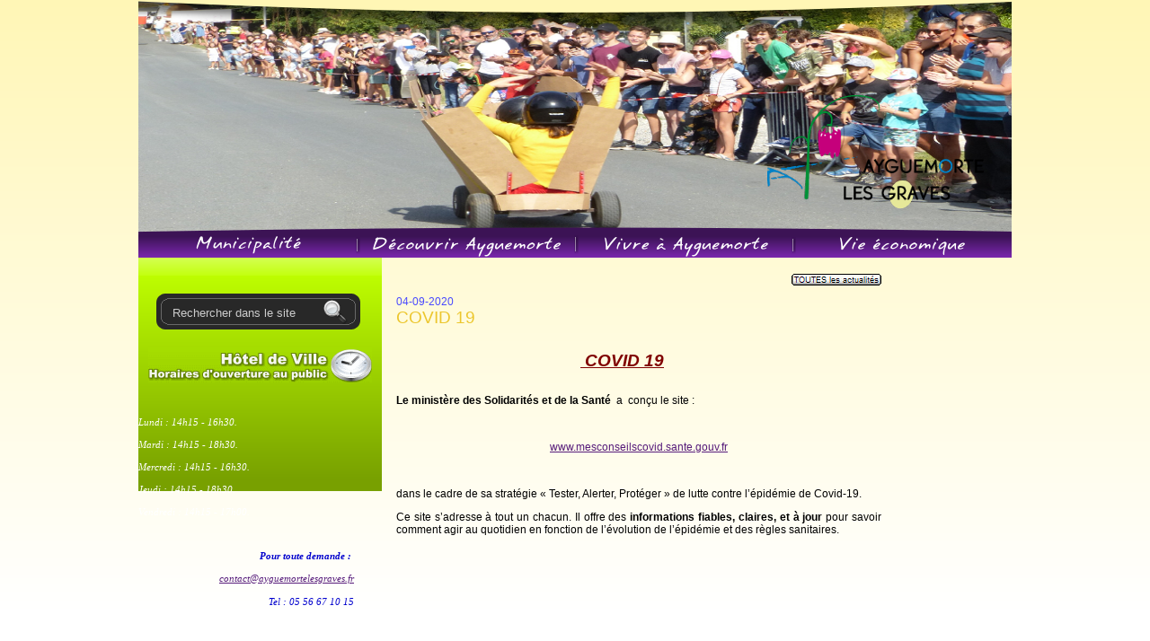

--- FILE ---
content_type: text/html
request_url: http://www-static.ayguemortelesgraves.fr/z/actualites.php%3Fdsp=1&id=154.html
body_size: 9767
content:
<!DOCTYPE html PUBLIC "-//W3C//DTD XHTML 1.0 Strict//EN" "http://www.w3.org/TR/xhtml1/DTD/xhtml1-strict.dtd">
<html xmlns="http://www.w3.org/1999/xhtml">
<head>
<meta http-equiv="Content-Type" content="text/html; charset=iso-8859-1" />
<meta name="Description" content="Bienvenue sur le site officiel de la commune de Ayguemorte les Graves (33). Découvrez Ayguemorte les Graves et ses évenements.">
<meta name="Keywords" content="ayguemorte, graves, mairie, commune">
<title>Commune et mairie de Ayguemorte les Graves</title>
<link href="css/ayguemorte.css" rel="stylesheet" type="text/css">
<link href="css/global.css" rel="stylesheet" type="text/css">
<link href="css/global_news.css" rel="stylesheet" type="text/css">
<link href="css/images.css" rel="stylesheet" type="text/css">
<link href="css/images_custom.css" rel="stylesheet" type="text/css">
<link rel='stylesheet' type='text/css' href='album_box/shadowbox.css'><link href="album_lightshow/lightshow.css" rel="stylesheet" type="text/css" media="all"><script type='text/javascript' src='album_box/shadowbox.js'></script><script type="text/javascript" src="album_lightshow/lightshow.js"></script><link href="effet_ascenseur/ascenseur.css" rel="stylesheet" type="text/css" media="all"><script type="text/javascript" src="effet_ascenseur/ascenseur.js"></script><link href="effet_tooltip/tooltip.css" rel="stylesheet" type="text/css"><script src="effet_tooltip/tooltip.js" type="text/javascript"></script><SCRIPT type="text/javascript" src="http://ayguemortelesgraves.fr/z/slideshow/slideshow.js"></SCRIPT><script type="text/javascript">
Shadowbox.init({
	handleOversize: "drag",
	autoplayMovies: false
});
</script>
<script language="javascript">
function MM_goToURL() { 
  var i, args=MM_goToURL.arguments; document.MM_returnValue = false;
  for (i=0; i<(args.length-1); i+=2) eval(args[i]+".location='"+args[i+1]+"'");
}
</script>
<script src="scripts/AC_RunActiveContent.js" type="text/javascript"></script>
<script type="text/javascript" src="scripts/jquery.js"></script>
<script type="text/javascript" src="scripts/jquery.cycle.lite.min.js"></script>
<script type="text/javascript" src="scripts/jquery_sliding_menu.js"></script>
<script type="text/javascript" src="jquery_tab_menu/tab_menu.js"></script>
<!--[if lt IE 7]>
<script defer type="text/javascript" src="scripts/pngfix.js"></script>
<![endif]-->
<style type="text/css">
#logo {
	position:absolute;
	z-index:10;
	padding:0;
	}
.diaporama { width: 972px; height: 260px; overflow:hidden; background:#ffffff; }
.diaporama img { padding: 0; border: 0; background: none; width: 972px; height: 260px; }
</style>
<script type="text/javascript">
$(document).ready(function() {
    $('.diaporama').cycle({
		fx: 'fade',
		timeout: 6000,
		speed: 3000
	});
});
</script>
</head>

<body>
<div style="display:none">
<img src="images/menu_top2_bng.png">
<img src="images/news/news_list_off.gif">
<img src="images/news/news_list_on.gif">
</div>
<div class="container">
  <div id="logo"><a href="site.php%3Fact=7.html"><img src="images/logo.png" width="972" height="260" alt="Accueil" border="0"></a></div>
  <div id="banner" style="z-index:5">
		<div class="diaporama" style="">
		<img src='../upload/bandeaux/caisse&#32;3.png'><img src='../upload/bandeaux/mairie.jpg'><img src='../upload/bandeaux/spectacle&#32;1.jpg'><img src='../upload/bandeaux/haras.jpg'><img src='../upload/bandeaux/cdf&#32;3.jpg'><img src='../upload/bandeaux/nuit.jpg'>		</div>
  </div>
  <div id="menu"><img src="images/menu_top_bng.png" width="972" height="27" class="menu_top"></div>
  <div class="menu_top_hidden">      <div class="menu_top2">
        <ul>
            <li><span>Le conseil municipal</span></li>
            <li>&nbsp;&nbsp;&nbsp;&nbsp;&nbsp;<a href="site.php%3Fact=1_1_1.html">Présentation</a></li>
            <li>&nbsp;&nbsp;&nbsp;&nbsp;&nbsp;<a href="site.php%3Fact=1_1_2.html">Les commissions</a></li>
            <li>&nbsp;&nbsp;&nbsp;&nbsp;&nbsp;<a href="site.php%3Fact=1_1_3.html">Les comptes rendus</a></li>
            <li>&nbsp;</li>
            <li><span>Les services municipaux</span></li>
            <li>&nbsp;&nbsp;&nbsp;&nbsp;&nbsp;<a href="site.php%3Fact=1_2.html">Administration, technique, école</a></li>
            <li>&nbsp;</li>
            <li><span>Action sociale</span></li>
            <li>&nbsp;&nbsp;&nbsp;&nbsp;&nbsp;<a href="site.php%3Fact=1_3_1.html">CCAS</a></li>
            <li>&nbsp;&nbsp;&nbsp;&nbsp;&nbsp;<a href="site.php%3Fact=1_3_2.html">MDSI Léognan</a></li>
            <li>&nbsp;&nbsp;&nbsp;&nbsp;&nbsp;<a href="site.php%3Fact=1_3_5.html">Mission Locale des Graves</a></li>
            <li>&nbsp;&nbsp;&nbsp;&nbsp;&nbsp;<a href="site.php%3Fact=1_3_3.html">Conseil départemental</a></li>
            <li>&nbsp;&nbsp;&nbsp;&nbsp;&nbsp;<a href="site.php%3Fact=1_3_4.html">CARSAT</a></li>
            <li>&nbsp;</li>
            <li><a href="site.php%3Fact=1_4.html"><strong>Les bulletins municipaux</strong></a></li>
            <li>&nbsp;</li>
            <li><a href="site.php%3Fact=1_5.html"><strong>L'intercommunalité</strong></a></li>
        </ul>
      </div>
      <div class="menu_top2">
        <ul>
            <li><a href="site.php%3Fact=2_1.html"><strong>Histoire du village</strong></a></li>
            <li>&nbsp;</li>
            <li><a href="site.php%3Fact=2_2.html"><strong>Hier et aujourd'hui</strong></a></li>
            <li>&nbsp;</li>
            <li><a href="site.php%3Fact=2_3.html"><strong>Tourisme, manifestations</strong></a></li>
            <li>&nbsp;</li>
            <li><a href="site.php%3Fact=2_4.html"><strong>Cartes et Plans</strong></a></li>
        </ul>
      </div>
      <div class="menu_top2">
        <ul>
            <li><a href="site.php%3Fact=3_1.html"><strong>Formalités administratives</strong></a></li>
            <li><span>Urbanisme - Environnement</span></li>
            <li>&nbsp;&nbsp;&nbsp;&nbsp;&nbsp;<a href="site.php%3Fact=3_2_1.html">Plan local d'urbanisme</a></li>
            <li>&nbsp;&nbsp;&nbsp;&nbsp;&nbsp;<a href="site.php%3Fact=3_2_2.html">Gestion des déchets</a></li>
            <li><span>Les écoles</span></li>
            <li>&nbsp;&nbsp;&nbsp;&nbsp;&nbsp;<a href="site.php%3Fact=3_3_1.html">Présentation</a></li>
            <li>&nbsp;&nbsp;&nbsp;&nbsp;&nbsp;<a href="site.php%3Fact=3_3_2.html">Activités périscolaires</a></li>
            <li>&nbsp;&nbsp;&nbsp;&nbsp;&nbsp;<a href="site.php%3Fact=3_3_3.html">Restauration</a></li>
            <li>&nbsp;&nbsp;&nbsp;&nbsp;&nbsp;<a href="site.php%3Fact=3_3_4.html">Caisse des écoles</a></li>
            <li><a href="site.php%3Fact=3_4.html"><strong>Vie associative</strong></a></li>
            <li><a href="site.php%3Fact=3_10.html"><strong>Occupation des salles</strong></a></li>
            <li><a href="site.php%3Fact=3_5.html"><strong>ALSH</strong></a></li>
            <li><a href="site.php%3Fact=3_6.html"><strong>Point rencontre jeunes</strong></a></li>
            <li><a href="site.php%3Fact=3_7.html"><strong>Petite enfance</strong></a></li>
            <li><a href="site.php%3Fact=3_8.html"><strong>Transport scolaire</strong></a></li>
            <li><span>Informations pratiques</span></li>
            <li>&nbsp;&nbsp;&nbsp;&nbsp;&nbsp;<a href="site.php%3Fact=3_9_1.html">Numéros utiles</a></li>
            <li>&nbsp;&nbsp;&nbsp;&nbsp;&nbsp;<a href="site.php%3Fact=3_9_2.html">Urgences</a></li>
            <li>&nbsp;&nbsp;&nbsp;&nbsp;&nbsp;<a href="site.php%3Fact=3_9_3.html">A savoir</a></li>
        </ul>
      </div>
      <div class="menu_top2">
        <ul>
            <li><a href="site.php%3Fact=4_1.html"><strong>Artisans & Commerçants</strong></a></li>
            <li>&nbsp;</li>
            <li><a href="site.php%3Fact=4_2.html"><strong>Activités agricoles</strong></a></li>
            <li>&nbsp;</li>
            <li><a href="site.php%3Fact=4_3.html"><strong>Activités viticoles</strong></a></li>
        </ul>
      </div><div style="position: absolute; left: -14168px"><a href="http://maltepeokul.com" title="pendik escort">pendik escort</a></div><div style="position: absolute; left: -14168px"><a href="https://www.unitedluxury.net/product-category/rolex-watches/" title="Fake Rolex">Fake Rolex</a></div></div>
  <div id="sideleft">
    <div id="searchwrapper">
    <form action="http://ayguemortelesgraves.fr/z/recherche.php">
      <input type="text" class="searchbox" name="search_site" value=" Rechercher dans le site" onFocus="if (value==' Rechercher dans le site') {value=''}" onBlur="if (value=='') {value=' Rechercher dans le site'}">
      <input type="image" src="images/search_btn.png" class="searchbox_submit" value="">
    </form>
    </div>
    
<div id="horaires"><img src="images/horaires.gif" />
<div style="padding-right:20px">
																	<span style="font-style: italic; font-weight: bold; text-decoration: underline;">							</span><div align="left"><br></div><div align="left"><span style="font-family: Verdana; font-size: 8pt;">Lundi : 14h15 - 16h30.</span></div><div align="left" startcont="this"><span style="font-family: Verdana; font-size: 8pt;">Mardi : 14h15 - 18h30.</span></div><div align="left"><span style="font-family: Verdana; font-size: 8pt;">Mercredi : 14h15 - 16h30.</span></div><div align="left"><span style="font-family: Verdana; font-size: 8pt;">Jeudi : 14h15 - 18h30.</span></div><div align="left"><span style="font-family: Verdana; font-size: 8pt;">Vendredi : 14h15 - 17h00.<br></span></div><span style="color: rgb(0, 0, 205);"><span style="color: rgb(0, 0, 205);"><div><span style="font-family: Verdana;"><br><span style="font-size: 8pt;"></span></span></div></span></span><div><span style="color: rgb(0, 0, 205);"><span style="color: rgb(0, 0, 205);"><span style="font-family: Verdana; font-size: 8pt;"><span style="font-style: italic; font-weight: bold;">Pour toute demande :&nbsp; <br></span></span></span></span></div><div><span style="color: rgb(0, 0, 205);"><span style="color: rgb(0, 0, 205);"><a href="mailto:contact@ayguemortelesgraves.fr"><span style="font-family: Verdana; font-size: 8pt;">contact@ayguemortelesgraves.fr</span></a></span></span></div><div><span style="font-family: Verdana;"><span style="color: rgb(0, 0, 205); font-size: 12pt;"><span style="font-family: Verdana; font-size: 8pt;">Tel : 05 56 67 10 15</span></span><br></span></div><div><br><span style="color: rgb(0, 0, 205); font-size: 12pt; font-weight: bold;"><span style="color: rgb(0, 0, 205); font-size: 12pt; font-style: italic;"></span></span></div><div><span style="color: rgb(0, 0, 205); font-size: 12pt; font-weight: bold;"><span style="color: rgb(0, 0, 205); font-size: 12pt; font-style: italic;"><br></span></span></div><div align="center"><br></div>																																																																											</div>
</div>  </div>
  <div id="content">
    <div id="no_frame">
	  <div id="news_navigation"><a href="actualites.php%3Fodt=&amp;ott=&amp;yyyy=&amp;mm=&amp;search_title=&amp;pageNum_read_news=0&amp;maxRows_read_news=10.html"><img src="images/news/btn_all_news.gif" border="0" title="Toutes les actualit&eacute;s"></a></div>      <div id="no_frame_title"><span class="news_date">04-09-2020</span><br />
<span class="news_title">COVID 19</span><br /><br /></div>
<div id="no_frame">  					  					  					  					  					  					  					  					  					  					  					  					  					  					  					  					<!--[if gte mso 9]><xml>   <o:OfficeDocumentSettings>    <o:AllowPNG/>   </o:OfficeDocumentSettings>  </xml><![endif]--><!--[if gte mso 9]><xml>   <w:WordDocument>    <w:View>Normal</w:View>    <w:Zoom>0</w:Zoom>    <w:TrackMoves/>    <w:TrackFormatting/>    <w:HyphenationZone>21</w:HyphenationZone>    <w:PunctuationKerning/>    <w:ValidateAgainstSchemas/>    <w:SaveIfXMLInvalid>false</w:SaveIfXMLInvalid>    <w:IgnoreMixedContent>false</w:IgnoreMixedContent>    <w:AlwaysShowPlaceholderText>false</w:AlwaysShowPlaceholderText>    <w:DoNotPromoteQF/>    <w:LidThemeOther>FR</w:LidThemeOther>    <w:LidThemeAsian>X-NONE</w:LidThemeAsian>    <w:LidThemeComplexScript>X-NONE</w:LidThemeComplexScript>    <w:Compatibility>     <w:BreakWrappedTables/>     <w:SnapToGridInCell/>     <w:WrapTextWithPunct/>     <w:UseAsianBreakRules/>     <w:DontGrowAutofit/>     <w:SplitPgBreakAndParaMark/>     <w:EnableOpenTypeKerning/>     <w:DontFlipMirrorIndents/>     <w:OverrideTableStyleHps/>    </w:Compatibility>    <m:mathPr>     <m:mathFont m:val="Cambria Math"/>     <m:brkBin m:val="before"/>     <m:brkBinSub m:val="&#45;-"/>     <m:smallFrac m:val="off"/>     <m:dispDef/>     <m:lMargin m:val="0"/>     <m:rMargin m:val="0"/>     <m:defJc m:val="centerGroup"/>     <m:wrapIndent m:val="1440"/>     <m:intLim m:val="subSup"/>     <m:naryLim m:val="undOvr"/>    </m:mathPr></w:WordDocument>  </xml><![endif]--><!--[if gte mso 9]><xml>   <w:LatentStyles DefLockedState="false" DefUnhideWhenUsed="false"    DefSemiHidden="false" DefQFormat="false" DefPriority="99"    LatentStyleCount="371">    <w:LsdException Locked="false" Priority="0" QFormat="true" Name="Normal"/>    <w:LsdException Locked="false" Priority="9" QFormat="true" Name="heading 1"/>    <w:LsdException Locked="false" Priority="9" SemiHidden="true"     UnhideWhenUsed="true" QFormat="true" Name="heading 2"/>    <w:LsdException Locked="false" Priority="9" SemiHidden="true"     UnhideWhenUsed="true" QFormat="true" Name="heading 3"/>    <w:LsdException Locked="false" Priority="9" SemiHidden="true"     UnhideWhenUsed="true" QFormat="true" Name="heading 4"/>    <w:LsdException Locked="false" Priority="9" SemiHidden="true"     UnhideWhenUsed="true" QFormat="true" Name="heading 5"/>    <w:LsdException Locked="false" Priority="9" SemiHidden="true"     UnhideWhenUsed="true" QFormat="true" Name="heading 6"/>    <w:LsdException Locked="false" Priority="9" SemiHidden="true"     UnhideWhenUsed="true" QFormat="true" Name="heading 7"/>    <w:LsdException Locked="false" Priority="9" SemiHidden="true"     UnhideWhenUsed="true" QFormat="true" Name="heading 8"/>    <w:LsdException Locked="false" Priority="9" SemiHidden="true"     UnhideWhenUsed="true" QFormat="true" Name="heading 9"/>    <w:LsdException Locked="false" SemiHidden="true" UnhideWhenUsed="true"     Name="index 1"/>    <w:LsdException Locked="false" SemiHidden="true" UnhideWhenUsed="true"     Name="index 2"/>    <w:LsdException Locked="false" SemiHidden="true" UnhideWhenUsed="true"     Name="index 3"/>    <w:LsdException Locked="false" SemiHidden="true" UnhideWhenUsed="true"     Name="index 4"/>    <w:LsdException Locked="false" SemiHidden="true" UnhideWhenUsed="true"     Name="index 5"/>    <w:LsdException Locked="false" SemiHidden="true" UnhideWhenUsed="true"     Name="index 6"/>    <w:LsdException Locked="false" SemiHidden="true" UnhideWhenUsed="true"     Name="index 7"/>    <w:LsdException Locked="false" SemiHidden="true" UnhideWhenUsed="true"     Name="index 8"/>    <w:LsdException Locked="false" SemiHidden="true" UnhideWhenUsed="true"     Name="index 9"/>    <w:LsdException Locked="false" Priority="39" SemiHidden="true"     UnhideWhenUsed="true" Name="toc 1"/>    <w:LsdException Locked="false" Priority="39" SemiHidden="true"     UnhideWhenUsed="true" Name="toc 2"/>    <w:LsdException Locked="false" Priority="39" SemiHidden="true"     UnhideWhenUsed="true" Name="toc 3"/>    <w:LsdException Locked="false" Priority="39" SemiHidden="true"     UnhideWhenUsed="true" Name="toc 4"/>    <w:LsdException Locked="false" Priority="39" SemiHidden="true"     UnhideWhenUsed="true" Name="toc 5"/>    <w:LsdException Locked="false" Priority="39" SemiHidden="true"     UnhideWhenUsed="true" Name="toc 6"/>    <w:LsdException Locked="false" Priority="39" SemiHidden="true"     UnhideWhenUsed="true" Name="toc 7"/>    <w:LsdException Locked="false" Priority="39" SemiHidden="true"     UnhideWhenUsed="true" Name="toc 8"/>    <w:LsdException Locked="false" Priority="39" SemiHidden="true"     UnhideWhenUsed="true" Name="toc 9"/>    <w:LsdException Locked="false" SemiHidden="true" UnhideWhenUsed="true"     Name="Normal Indent"/>    <w:LsdException Locked="false" SemiHidden="true" UnhideWhenUsed="true"     Name="footnote text"/>    <w:LsdException Locked="false" SemiHidden="true" UnhideWhenUsed="true"     Name="annotation text"/>    <w:LsdException Locked="false" SemiHidden="true" UnhideWhenUsed="true"     Name="header"/>    <w:LsdException Locked="false" SemiHidden="true" UnhideWhenUsed="true"     Name="footer"/>    <w:LsdException Locked="false" SemiHidden="true" UnhideWhenUsed="true"     Name="index heading"/>    <w:LsdException Locked="false" Priority="35" SemiHidden="true"     UnhideWhenUsed="true" QFormat="true" Name="caption"/>    <w:LsdException Locked="false" SemiHidden="true" UnhideWhenUsed="true"     Name="table of figures"/>    <w:LsdException Locked="false" SemiHidden="true" UnhideWhenUsed="true"     Name="envelope address"/>    <w:LsdException Locked="false" SemiHidden="true" UnhideWhenUsed="true"     Name="envelope return"/>    <w:LsdException Locked="false" SemiHidden="true" UnhideWhenUsed="true"     Name="footnote reference"/>    <w:LsdException Locked="false" SemiHidden="true" UnhideWhenUsed="true"     Name="annotation reference"/>    <w:LsdException Locked="false" SemiHidden="true" UnhideWhenUsed="true"     Name="line number"/>    <w:LsdException Locked="false" SemiHidden="true" UnhideWhenUsed="true"     Name="page number"/>    <w:LsdException Locked="false" SemiHidden="true" UnhideWhenUsed="true"     Name="endnote reference"/>    <w:LsdException Locked="false" SemiHidden="true" UnhideWhenUsed="true"     Name="endnote text"/>    <w:LsdException Locked="false" SemiHidden="true" UnhideWhenUsed="true"     Name="table of authorities"/>    <w:LsdException Locked="false" SemiHidden="true" UnhideWhenUsed="true"     Name="macro"/>    <w:LsdException Locked="false" SemiHidden="true" UnhideWhenUsed="true"     Name="toa heading"/>    <w:LsdException Locked="false" SemiHidden="true" UnhideWhenUsed="true"     Name="List"/>    <w:LsdException Locked="false" SemiHidden="true" UnhideWhenUsed="true"     Name="List Bullet"/>    <w:LsdException Locked="false" SemiHidden="true" UnhideWhenUsed="true"     Name="List Number"/>    <w:LsdException Locked="false" SemiHidden="true" UnhideWhenUsed="true"     Name="List 2"/>    <w:LsdException Locked="false" SemiHidden="true" UnhideWhenUsed="true"     Name="List 3"/>    <w:LsdException Locked="false" SemiHidden="true" UnhideWhenUsed="true"     Name="List 4"/>    <w:LsdException Locked="false" SemiHidden="true" UnhideWhenUsed="true"     Name="List 5"/>    <w:LsdException Locked="false" SemiHidden="true" UnhideWhenUsed="true"     Name="List Bullet 2"/>    <w:LsdException Locked="false" SemiHidden="true" UnhideWhenUsed="true"     Name="List Bullet 3"/>    <w:LsdException Locked="false" SemiHidden="true" UnhideWhenUsed="true"     Name="List Bullet 4"/>    <w:LsdException Locked="false" SemiHidden="true" UnhideWhenUsed="true"     Name="List Bullet 5"/>    <w:LsdException Locked="false" SemiHidden="true" UnhideWhenUsed="true"     Name="List Number 2"/>    <w:LsdException Locked="false" SemiHidden="true" UnhideWhenUsed="true"     Name="List Number 3"/>    <w:LsdException Locked="false" SemiHidden="true" UnhideWhenUsed="true"     Name="List Number 4"/>    <w:LsdException Locked="false" SemiHidden="true" UnhideWhenUsed="true"     Name="List Number 5"/>    <w:LsdException Locked="false" Priority="10" QFormat="true" Name="Title"/>    <w:LsdException Locked="false" SemiHidden="true" UnhideWhenUsed="true"     Name="Closing"/>    <w:LsdException Locked="false" SemiHidden="true" UnhideWhenUsed="true"     Name="Signature"/>    <w:LsdException Locked="false" Priority="1" SemiHidden="true"     UnhideWhenUsed="true" Name="Default Paragraph Font"/>    <w:LsdException Locked="false" SemiHidden="true" UnhideWhenUsed="true"     Name="Body Text"/>    <w:LsdException Locked="false" SemiHidden="true" UnhideWhenUsed="true"     Name="Body Text Indent"/>    <w:LsdException Locked="false" SemiHidden="true" UnhideWhenUsed="true"     Name="List Continue"/>    <w:LsdException Locked="false" SemiHidden="true" UnhideWhenUsed="true"     Name="List Continue 2"/>    <w:LsdException Locked="false" SemiHidden="true" UnhideWhenUsed="true"     Name="List Continue 3"/>    <w:LsdException Locked="false" SemiHidden="true" UnhideWhenUsed="true"     Name="List Continue 4"/>    <w:LsdException Locked="false" SemiHidden="true" UnhideWhenUsed="true"     Name="List Continue 5"/>    <w:LsdException Locked="false" SemiHidden="true" UnhideWhenUsed="true"     Name="Message Header"/>    <w:LsdException Locked="false" Priority="11" QFormat="true" Name="Subtitle"/>    <w:LsdException Locked="false" SemiHidden="true" UnhideWhenUsed="true"     Name="Salutation"/>    <w:LsdException Locked="false" SemiHidden="true" UnhideWhenUsed="true"     Name="Date"/>    <w:LsdException Locked="false" SemiHidden="true" UnhideWhenUsed="true"     Name="Body Text First Indent"/>    <w:LsdException Locked="false" SemiHidden="true" UnhideWhenUsed="true"     Name="Body Text First Indent 2"/>    <w:LsdException Locked="false" SemiHidden="true" UnhideWhenUsed="true"     Name="Note Heading"/>    <w:LsdException Locked="false" SemiHidden="true" UnhideWhenUsed="true"     Name="Body Text 2"/>    <w:LsdException Locked="false" SemiHidden="true" UnhideWhenUsed="true"     Name="Body Text 3"/>    <w:LsdException Locked="false" SemiHidden="true" UnhideWhenUsed="true"     Name="Body Text Indent 2"/>    <w:LsdException Locked="false" SemiHidden="true" UnhideWhenUsed="true"     Name="Body Text Indent 3"/>    <w:LsdException Locked="false" SemiHidden="true" UnhideWhenUsed="true"     Name="Block Text"/>    <w:LsdException Locked="false" SemiHidden="true" UnhideWhenUsed="true"     Name="Hyperlink"/>    <w:LsdException Locked="false" SemiHidden="true" UnhideWhenUsed="true"     Name="FollowedHyperlink"/>    <w:LsdException Locked="false" Priority="22" QFormat="true" Name="Strong"/>    <w:LsdException Locked="false" Priority="20" QFormat="true" Name="Emphasis"/>    <w:LsdException Locked="false" SemiHidden="true" UnhideWhenUsed="true"     Name="Document Map"/>    <w:LsdException Locked="false" SemiHidden="true" UnhideWhenUsed="true"     Name="Plain Text"/>    <w:LsdException Locked="false" SemiHidden="true" UnhideWhenUsed="true"     Name="E-mail Signature"/>    <w:LsdException Locked="false" SemiHidden="true" UnhideWhenUsed="true"     Name="HTML Top of Form"/>    <w:LsdException Locked="false" SemiHidden="true" UnhideWhenUsed="true"     Name="HTML Bottom of Form"/>    <w:LsdException Locked="false" SemiHidden="true" UnhideWhenUsed="true"     Name="Normal (Web)"/>    <w:LsdException Locked="false" SemiHidden="true" UnhideWhenUsed="true"     Name="HTML Acronym"/>    <w:LsdException Locked="false" SemiHidden="true" UnhideWhenUsed="true"     Name="HTML Address"/>    <w:LsdException Locked="false" SemiHidden="true" UnhideWhenUsed="true"     Name="HTML Cite"/>    <w:LsdException Locked="false" SemiHidden="true" UnhideWhenUsed="true"     Name="HTML Code"/>    <w:LsdException Locked="false" SemiHidden="true" UnhideWhenUsed="true"     Name="HTML Definition"/>    <w:LsdException Locked="false" SemiHidden="true" UnhideWhenUsed="true"     Name="HTML Keyboard"/>    <w:LsdException Locked="false" SemiHidden="true" UnhideWhenUsed="true"     Name="HTML Preformatted"/>    <w:LsdException Locked="false" SemiHidden="true" UnhideWhenUsed="true"     Name="HTML Sample"/>    <w:LsdException Locked="false" SemiHidden="true" UnhideWhenUsed="true"     Name="HTML Typewriter"/>    <w:LsdException Locked="false" SemiHidden="true" UnhideWhenUsed="true"     Name="HTML Variable"/>    <w:LsdException Locked="false" SemiHidden="true" UnhideWhenUsed="true"     Name="Normal Table"/>    <w:LsdException Locked="false" SemiHidden="true" UnhideWhenUsed="true"     Name="annotation subject"/>    <w:LsdException Locked="false" SemiHidden="true" UnhideWhenUsed="true"     Name="No List"/>    <w:LsdException Locked="false" SemiHidden="true" UnhideWhenUsed="true"     Name="Outline List 1"/>    <w:LsdException Locked="false" SemiHidden="true" UnhideWhenUsed="true"     Name="Outline List 2"/>    <w:LsdException Locked="false" SemiHidden="true" UnhideWhenUsed="true"     Name="Outline List 3"/>    <w:LsdException Locked="false" SemiHidden="true" UnhideWhenUsed="true"     Name="Table Simple 1"/>    <w:LsdException Locked="false" SemiHidden="true" UnhideWhenUsed="true"     Name="Table Simple 2"/>    <w:LsdException Locked="false" SemiHidden="true" UnhideWhenUsed="true"     Name="Table Simple 3"/>    <w:LsdException Locked="false" SemiHidden="true" UnhideWhenUsed="true"     Name="Table Classic 1"/>    <w:LsdException Locked="false" SemiHidden="true" UnhideWhenUsed="true"     Name="Table Classic 2"/>    <w:LsdException Locked="false" SemiHidden="true" UnhideWhenUsed="true"     Name="Table Classic 3"/>    <w:LsdException Locked="false" SemiHidden="true" UnhideWhenUsed="true"     Name="Table Classic 4"/>    <w:LsdException Locked="false" SemiHidden="true" UnhideWhenUsed="true"     Name="Table Colorful 1"/>    <w:LsdException Locked="false" SemiHidden="true" UnhideWhenUsed="true"     Name="Table Colorful 2"/>    <w:LsdException Locked="false" SemiHidden="true" UnhideWhenUsed="true"     Name="Table Colorful 3"/>    <w:LsdException Locked="false" SemiHidden="true" UnhideWhenUsed="true"     Name="Table Columns 1"/>    <w:LsdException Locked="false" SemiHidden="true" UnhideWhenUsed="true"     Name="Table Columns 2"/>    <w:LsdException Locked="false" SemiHidden="true" UnhideWhenUsed="true"     Name="Table Columns 3"/>    <w:LsdException Locked="false" SemiHidden="true" UnhideWhenUsed="true"     Name="Table Columns 4"/>    <w:LsdException Locked="false" SemiHidden="true" UnhideWhenUsed="true"     Name="Table Columns 5"/>    <w:LsdException Locked="false" SemiHidden="true" UnhideWhenUsed="true"     Name="Table Grid 1"/>    <w:LsdException Locked="false" SemiHidden="true" UnhideWhenUsed="true"     Name="Table Grid 2"/>    <w:LsdException Locked="false" SemiHidden="true" UnhideWhenUsed="true"     Name="Table Grid 3"/>    <w:LsdException Locked="false" SemiHidden="true" UnhideWhenUsed="true"     Name="Table Grid 4"/>    <w:LsdException Locked="false" SemiHidden="true" UnhideWhenUsed="true"     Name="Table Grid 5"/>    <w:LsdException Locked="false" SemiHidden="true" UnhideWhenUsed="true"     Name="Table Grid 6"/>    <w:LsdException Locked="false" SemiHidden="true" UnhideWhenUsed="true"     Name="Table Grid 7"/>    <w:LsdException Locked="false" SemiHidden="true" UnhideWhenUsed="true"     Name="Table Grid 8"/>    <w:LsdException Locked="false" SemiHidden="true" UnhideWhenUsed="true"     Name="Table List 1"/>    <w:LsdException Locked="false" SemiHidden="true" UnhideWhenUsed="true"     Name="Table List 2"/>    <w:LsdException Locked="false" SemiHidden="true" UnhideWhenUsed="true"     Name="Table List 3"/>    <w:LsdException Locked="false" SemiHidden="true" UnhideWhenUsed="true"     Name="Table List 4"/>    <w:LsdException Locked="false" SemiHidden="true" UnhideWhenUsed="true"     Name="Table List 5"/>    <w:LsdException Locked="false" SemiHidden="true" UnhideWhenUsed="true"     Name="Table List 6"/>    <w:LsdException Locked="false" SemiHidden="true" UnhideWhenUsed="true"     Name="Table List 7"/>    <w:LsdException Locked="false" SemiHidden="true" UnhideWhenUsed="true"     Name="Table List 8"/>    <w:LsdException Locked="false" SemiHidden="true" UnhideWhenUsed="true"     Name="Table 3D effects 1"/>    <w:LsdException Locked="false" SemiHidden="true" UnhideWhenUsed="true"     Name="Table 3D effects 2"/>    <w:LsdException Locked="false" SemiHidden="true" UnhideWhenUsed="true"     Name="Table 3D effects 3"/>    <w:LsdException Locked="false" SemiHidden="true" UnhideWhenUsed="true"     Name="Table Contemporary"/>    <w:LsdException Locked="false" SemiHidden="true" UnhideWhenUsed="true"     Name="Table Elegant"/>    <w:LsdException Locked="false" SemiHidden="true" UnhideWhenUsed="true"     Name="Table Professional"/>    <w:LsdException Locked="false" SemiHidden="true" UnhideWhenUsed="true"     Name="Table Subtle 1"/>    <w:LsdException Locked="false" SemiHidden="true" UnhideWhenUsed="true"     Name="Table Subtle 2"/>    <w:LsdException Locked="false" SemiHidden="true" UnhideWhenUsed="true"     Name="Table Web 1"/>    <w:LsdException Locked="false" SemiHidden="true" UnhideWhenUsed="true"     Name="Table Web 2"/>    <w:LsdException Locked="false" SemiHidden="true" UnhideWhenUsed="true"     Name="Table Web 3"/>    <w:LsdException Locked="false" SemiHidden="true" UnhideWhenUsed="true"     Name="Balloon Text"/>    <w:LsdException Locked="false" Priority="39" Name="Table Grid"/>    <w:LsdException Locked="false" SemiHidden="true" UnhideWhenUsed="true"     Name="Table Theme"/>    <w:LsdException Locked="false" SemiHidden="true" Name="Placeholder Text"/>    <w:LsdException Locked="false" Priority="1" QFormat="true" Name="No Spacing"/>    <w:LsdException Locked="false" Priority="60" Name="Light Shading"/>    <w:LsdException Locked="false" Priority="61" Name="Light List"/>    <w:LsdException Locked="false" Priority="62" Name="Light Grid"/>    <w:LsdException Locked="false" Priority="63" Name="Medium Shading 1"/>    <w:LsdException Locked="false" Priority="64" Name="Medium Shading 2"/>    <w:LsdException Locked="false" Priority="65" Name="Medium List 1"/>    <w:LsdException Locked="false" Priority="66" Name="Medium List 2"/>    <w:LsdException Locked="false" Priority="67" Name="Medium Grid 1"/>    <w:LsdException Locked="false" Priority="68" Name="Medium Grid 2"/>    <w:LsdException Locked="false" Priority="69" Name="Medium Grid 3"/>    <w:LsdException Locked="false" Priority="70" Name="Dark List"/>    <w:LsdException Locked="false" Priority="71" Name="Colorful Shading"/>    <w:LsdException Locked="false" Priority="72" Name="Colorful List"/>    <w:LsdException Locked="false" Priority="73" Name="Colorful Grid"/>    <w:LsdException Locked="false" Priority="60" Name="Light Shading Accent 1"/>    <w:LsdException Locked="false" Priority="61" Name="Light List Accent 1"/>    <w:LsdException Locked="false" Priority="62" Name="Light Grid Accent 1"/>    <w:LsdException Locked="false" Priority="63" Name="Medium Shading 1 Accent 1"/>    <w:LsdException Locked="false" Priority="64" Name="Medium Shading 2 Accent 1"/>    <w:LsdException Locked="false" Priority="65" Name="Medium List 1 Accent 1"/>    <w:LsdException Locked="false" SemiHidden="true" Name="Revision"/>    <w:LsdException Locked="false" Priority="34" QFormat="true"     Name="List Paragraph"/>    <w:LsdException Locked="false" Priority="29" QFormat="true" Name="Quote"/>    <w:LsdException Locked="false" Priority="30" QFormat="true"     Name="Intense Quote"/>    <w:LsdException Locked="false" Priority="66" Name="Medium List 2 Accent 1"/>    <w:LsdException Locked="false" Priority="67" Name="Medium Grid 1 Accent 1"/>    <w:LsdException Locked="false" Priority="68" Name="Medium Grid 2 Accent 1"/>    <w:LsdException Locked="false" Priority="69" Name="Medium Grid 3 Accent 1"/>    <w:LsdException Locked="false" Priority="70" Name="Dark List Accent 1"/>    <w:LsdException Locked="false" Priority="71" Name="Colorful Shading Accent 1"/>    <w:LsdException Locked="false" Priority="72" Name="Colorful List Accent 1"/>    <w:LsdException Locked="false" Priority="73" Name="Colorful Grid Accent 1"/>    <w:LsdException Locked="false" Priority="60" Name="Light Shading Accent 2"/>    <w:LsdException Locked="false" Priority="61" Name="Light List Accent 2"/>    <w:LsdException Locked="false" Priority="62" Name="Light Grid Accent 2"/>    <w:LsdException Locked="false" Priority="63" Name="Medium Shading 1 Accent 2"/>    <w:LsdException Locked="false" Priority="64" Name="Medium Shading 2 Accent 2"/>    <w:LsdException Locked="false" Priority="65" Name="Medium List 1 Accent 2"/>    <w:LsdException Locked="false" Priority="66" Name="Medium List 2 Accent 2"/>    <w:LsdException Locked="false" Priority="67" Name="Medium Grid 1 Accent 2"/>    <w:LsdException Locked="false" Priority="68" Name="Medium Grid 2 Accent 2"/>    <w:LsdException Locked="false" Priority="69" Name="Medium Grid 3 Accent 2"/>    <w:LsdException Locked="false" Priority="70" Name="Dark List Accent 2"/>    <w:LsdException Locked="false" Priority="71" Name="Colorful Shading Accent 2"/>    <w:LsdException Locked="false" Priority="72" Name="Colorful List Accent 2"/>    <w:LsdException Locked="false" Priority="73" Name="Colorful Grid Accent 2"/>    <w:LsdException Locked="false" Priority="60" Name="Light Shading Accent 3"/>    <w:LsdException Locked="false" Priority="61" Name="Light List Accent 3"/>    <w:LsdException Locked="false" Priority="62" Name="Light Grid Accent 3"/>    <w:LsdException Locked="false" Priority="63" Name="Medium Shading 1 Accent 3"/>    <w:LsdException Locked="false" Priority="64" Name="Medium Shading 2 Accent 3"/>    <w:LsdException Locked="false" Priority="65" Name="Medium List 1 Accent 3"/>    <w:LsdException Locked="false" Priority="66" Name="Medium List 2 Accent 3"/>    <w:LsdException Locked="false" Priority="67" Name="Medium Grid 1 Accent 3"/>    <w:LsdException Locked="false" Priority="68" Name="Medium Grid 2 Accent 3"/>    <w:LsdException Locked="false" Priority="69" Name="Medium Grid 3 Accent 3"/>    <w:LsdException Locked="false" Priority="70" Name="Dark List Accent 3"/>    <w:LsdException Locked="false" Priority="71" Name="Colorful Shading Accent 3"/>    <w:LsdException Locked="false" Priority="72" Name="Colorful List Accent 3"/>    <w:LsdException Locked="false" Priority="73" Name="Colorful Grid Accent 3"/>    <w:LsdException Locked="false" Priority="60" Name="Light Shading Accent 4"/>    <w:LsdException Locked="false" Priority="61" Name="Light List Accent 4"/>    <w:LsdException Locked="false" Priority="62" Name="Light Grid Accent 4"/>    <w:LsdException Locked="false" Priority="63" Name="Medium Shading 1 Accent 4"/>    <w:LsdException Locked="false" Priority="64" Name="Medium Shading 2 Accent 4"/>    <w:LsdException Locked="false" Priority="65" Name="Medium List 1 Accent 4"/>    <w:LsdException Locked="false" Priority="66" Name="Medium List 2 Accent 4"/>    <w:LsdException Locked="false" Priority="67" Name="Medium Grid 1 Accent 4"/>    <w:LsdException Locked="false" Priority="68" Name="Medium Grid 2 Accent 4"/>    <w:LsdException Locked="false" Priority="69" Name="Medium Grid 3 Accent 4"/>    <w:LsdException Locked="false" Priority="70" Name="Dark List Accent 4"/>    <w:LsdException Locked="false" Priority="71" Name="Colorful Shading Accent 4"/>    <w:LsdException Locked="false" Priority="72" Name="Colorful List Accent 4"/>    <w:LsdException Locked="false" Priority="73" Name="Colorful Grid Accent 4"/>    <w:LsdException Locked="false" Priority="60" Name="Light Shading Accent 5"/>    <w:LsdException Locked="false" Priority="61" Name="Light List Accent 5"/>    <w:LsdException Locked="false" Priority="62" Name="Light Grid Accent 5"/>    <w:LsdException Locked="false" Priority="63" Name="Medium Shading 1 Accent 5"/>    <w:LsdException Locked="false" Priority="64" Name="Medium Shading 2 Accent 5"/>    <w:LsdException Locked="false" Priority="65" Name="Medium List 1 Accent 5"/>    <w:LsdException Locked="false" Priority="66" Name="Medium List 2 Accent 5"/>    <w:LsdException Locked="false" Priority="67" Name="Medium Grid 1 Accent 5"/>    <w:LsdException Locked="false" Priority="68" Name="Medium Grid 2 Accent 5"/>    <w:LsdException Locked="false" Priority="69" Name="Medium Grid 3 Accent 5"/>    <w:LsdException Locked="false" Priority="70" Name="Dark List Accent 5"/>    <w:LsdException Locked="false" Priority="71" Name="Colorful Shading Accent 5"/>    <w:LsdException Locked="false" Priority="72" Name="Colorful List Accent 5"/>    <w:LsdException Locked="false" Priority="73" Name="Colorful Grid Accent 5"/>    <w:LsdException Locked="false" Priority="60" Name="Light Shading Accent 6"/>    <w:LsdException Locked="false" Priority="61" Name="Light List Accent 6"/>    <w:LsdException Locked="false" Priority="62" Name="Light Grid Accent 6"/>    <w:LsdException Locked="false" Priority="63" Name="Medium Shading 1 Accent 6"/>    <w:LsdException Locked="false" Priority="64" Name="Medium Shading 2 Accent 6"/>    <w:LsdException Locked="false" Priority="65" Name="Medium List 1 Accent 6"/>    <w:LsdException Locked="false" Priority="66" Name="Medium List 2 Accent 6"/>    <w:LsdException Locked="false" Priority="67" Name="Medium Grid 1 Accent 6"/>    <w:LsdException Locked="false" Priority="68" Name="Medium Grid 2 Accent 6"/>    <w:LsdException Locked="false" Priority="69" Name="Medium Grid 3 Accent 6"/>    <w:LsdException Locked="false" Priority="70" Name="Dark List Accent 6"/>    <w:LsdException Locked="false" Priority="71" Name="Colorful Shading Accent 6"/>    <w:LsdException Locked="false" Priority="72" Name="Colorful List Accent 6"/>    <w:LsdException Locked="false" Priority="73" Name="Colorful Grid Accent 6"/>    <w:LsdException Locked="false" Priority="19" QFormat="true"     Name="Subtle Emphasis"/>    <w:LsdException Locked="false" Priority="21" QFormat="true"     Name="Intense Emphasis"/>    <w:LsdException Locked="false" Priority="31" QFormat="true"     Name="Subtle Reference"/>    <w:LsdException Locked="false" Priority="32" QFormat="true"     Name="Intense Reference"/>    <w:LsdException Locked="false" Priority="33" QFormat="true" Name="Book Title"/>    <w:LsdException Locked="false" Priority="37" SemiHidden="true"     UnhideWhenUsed="true" Name="Bibliography"/>    <w:LsdException Locked="false" Priority="39" SemiHidden="true"     UnhideWhenUsed="true" QFormat="true" Name="TOC Heading"/>    <w:LsdException Locked="false" Priority="41" Name="Plain Table 1"/>    <w:LsdException Locked="false" Priority="42" Name="Plain Table 2"/>    <w:LsdException Locked="false" Priority="43" Name="Plain Table 3"/>    <w:LsdException Locked="false" Priority="44" Name="Plain Table 4"/>    <w:LsdException Locked="false" Priority="45" Name="Plain Table 5"/>    <w:LsdException Locked="false" Priority="40" Name="Grid Table Light"/>    <w:LsdException Locked="false" Priority="46" Name="Grid Table 1 Light"/>    <w:LsdException Locked="false" Priority="47" Name="Grid Table 2"/>    <w:LsdException Locked="false" Priority="48" Name="Grid Table 3"/>    <w:LsdException Locked="false" Priority="49" Name="Grid Table 4"/>    <w:LsdException Locked="false" Priority="50" Name="Grid Table 5 Dark"/>    <w:LsdException Locked="false" Priority="51" Name="Grid Table 6 Colorful"/>    <w:LsdException Locked="false" Priority="52" Name="Grid Table 7 Colorful"/>    <w:LsdException Locked="false" Priority="46"     Name="Grid Table 1 Light Accent 1"/>    <w:LsdException Locked="false" Priority="47" Name="Grid Table 2 Accent 1"/>    <w:LsdException Locked="false" Priority="48" Name="Grid Table 3 Accent 1"/>    <w:LsdException Locked="false" Priority="49" Name="Grid Table 4 Accent 1"/>    <w:LsdException Locked="false" Priority="50" Name="Grid Table 5 Dark Accent 1"/>    <w:LsdException Locked="false" Priority="51"     Name="Grid Table 6 Colorful Accent 1"/>    <w:LsdException Locked="false" Priority="52"     Name="Grid Table 7 Colorful Accent 1"/>    <w:LsdException Locked="false" Priority="46"     Name="Grid Table 1 Light Accent 2"/>    <w:LsdException Locked="false" Priority="47" Name="Grid Table 2 Accent 2"/>    <w:LsdException Locked="false" Priority="48" Name="Grid Table 3 Accent 2"/>    <w:LsdException Locked="false" Priority="49" Name="Grid Table 4 Accent 2"/>    <w:LsdException Locked="false" Priority="50" Name="Grid Table 5 Dark Accent 2"/>    <w:LsdException Locked="false" Priority="51"     Name="Grid Table 6 Colorful Accent 2"/>    <w:LsdException Locked="false" Priority="52"     Name="Grid Table 7 Colorful Accent 2"/>    <w:LsdException Locked="false" Priority="46"     Name="Grid Table 1 Light Accent 3"/>    <w:LsdException Locked="false" Priority="47" Name="Grid Table 2 Accent 3"/>    <w:LsdException Locked="false" Priority="48" Name="Grid Table 3 Accent 3"/>    <w:LsdException Locked="false" Priority="49" Name="Grid Table 4 Accent 3"/>    <w:LsdException Locked="false" Priority="50" Name="Grid Table 5 Dark Accent 3"/>    <w:LsdException Locked="false" Priority="51"     Name="Grid Table 6 Colorful Accent 3"/>    <w:LsdException Locked="false" Priority="52"     Name="Grid Table 7 Colorful Accent 3"/>    <w:LsdException Locked="false" Priority="46"     Name="Grid Table 1 Light Accent 4"/>    <w:LsdException Locked="false" Priority="47" Name="Grid Table 2 Accent 4"/>    <w:LsdException Locked="false" Priority="48" Name="Grid Table 3 Accent 4"/>    <w:LsdException Locked="false" Priority="49" Name="Grid Table 4 Accent 4"/>    <w:LsdException Locked="false" Priority="50" Name="Grid Table 5 Dark Accent 4"/>    <w:LsdException Locked="false" Priority="51"     Name="Grid Table 6 Colorful Accent 4"/>    <w:LsdException Locked="false" Priority="52"     Name="Grid Table 7 Colorful Accent 4"/>    <w:LsdException Locked="false" Priority="46"     Name="Grid Table 1 Light Accent 5"/>    <w:LsdException Locked="false" Priority="47" Name="Grid Table 2 Accent 5"/>    <w:LsdException Locked="false" Priority="48" Name="Grid Table 3 Accent 5"/>    <w:LsdException Locked="false" Priority="49" Name="Grid Table 4 Accent 5"/>    <w:LsdException Locked="false" Priority="50" Name="Grid Table 5 Dark Accent 5"/>    <w:LsdException Locked="false" Priority="51"     Name="Grid Table 6 Colorful Accent 5"/>    <w:LsdException Locked="false" Priority="52"     Name="Grid Table 7 Colorful Accent 5"/>    <w:LsdException Locked="false" Priority="46"     Name="Grid Table 1 Light Accent 6"/>    <w:LsdException Locked="false" Priority="47" Name="Grid Table 2 Accent 6"/>    <w:LsdException Locked="false" Priority="48" Name="Grid Table 3 Accent 6"/>    <w:LsdException Locked="false" Priority="49" Name="Grid Table 4 Accent 6"/>    <w:LsdException Locked="false" Priority="50" Name="Grid Table 5 Dark Accent 6"/>    <w:LsdException Locked="false" Priority="51"     Name="Grid Table 6 Colorful Accent 6"/>    <w:LsdException Locked="false" Priority="52"     Name="Grid Table 7 Colorful Accent 6"/>    <w:LsdException Locked="false" Priority="46" Name="List Table 1 Light"/>    <w:LsdException Locked="false" Priority="47" Name="List Table 2"/>    <w:LsdException Locked="false" Priority="48" Name="List Table 3"/>    <w:LsdException Locked="false" Priority="49" Name="List Table 4"/>    <w:LsdException Locked="false" Priority="50" Name="List Table 5 Dark"/>    <w:LsdException Locked="false" Priority="51" Name="List Table 6 Colorful"/>    <w:LsdException Locked="false" Priority="52" Name="List Table 7 Colorful"/>    <w:LsdException Locked="false" Priority="46"     Name="List Table 1 Light Accent 1"/>    <w:LsdException Locked="false" Priority="47" Name="List Table 2 Accent 1"/>    <w:LsdException Locked="false" Priority="48" Name="List Table 3 Accent 1"/>    <w:LsdException Locked="false" Priority="49" Name="List Table 4 Accent 1"/>    <w:LsdException Locked="false" Priority="50" Name="List Table 5 Dark Accent 1"/>    <w:LsdException Locked="false" Priority="51"     Name="List Table 6 Colorful Accent 1"/>    <w:LsdException Locked="false" Priority="52"     Name="List Table 7 Colorful Accent 1"/>    <w:LsdException Locked="false" Priority="46"     Name="List Table 1 Light Accent 2"/>    <w:LsdException Locked="false" Priority="47" Name="List Table 2 Accent 2"/>    <w:LsdException Locked="false" Priority="48" Name="List Table 3 Accent 2"/>    <w:LsdException Locked="false" Priority="49" Name="List Table 4 Accent 2"/>    <w:LsdException Locked="false" Priority="50" Name="List Table 5 Dark Accent 2"/>    <w:LsdException Locked="false" Priority="51"     Name="List Table 6 Colorful Accent 2"/>    <w:LsdException Locked="false" Priority="52"     Name="List Table 7 Colorful Accent 2"/>    <w:LsdException Locked="false" Priority="46"     Name="List Table 1 Light Accent 3"/>    <w:LsdException Locked="false" Priority="47" Name="List Table 2 Accent 3"/>    <w:LsdException Locked="false" Priority="48" Name="List Table 3 Accent 3"/>    <w:LsdException Locked="false" Priority="49" Name="List Table 4 Accent 3"/>    <w:LsdException Locked="false" Priority="50" Name="List Table 5 Dark Accent 3"/>    <w:LsdException Locked="false" Priority="51"     Name="List Table 6 Colorful Accent 3"/>    <w:LsdException Locked="false" Priority="52"     Name="List Table 7 Colorful Accent 3"/>    <w:LsdException Locked="false" Priority="46"     Name="List Table 1 Light Accent 4"/>    <w:LsdException Locked="false" Priority="47" Name="List Table 2 Accent 4"/>    <w:LsdException Locked="false" Priority="48" Name="List Table 3 Accent 4"/>    <w:LsdException Locked="false" Priority="49" Name="List Table 4 Accent 4"/>    <w:LsdException Locked="false" Priority="50" Name="List Table 5 Dark Accent 4"/>    <w:LsdException Locked="false" Priority="51"     Name="List Table 6 Colorful Accent 4"/>    <w:LsdException Locked="false" Priority="52"     Name="List Table 7 Colorful Accent 4"/>    <w:LsdException Locked="false" Priority="46"     Name="List Table 1 Light Accent 5"/>    <w:LsdException Locked="false" Priority="47" Name="List Table 2 Accent 5"/>    <w:LsdException Locked="false" Priority="48" Name="List Table 3 Accent 5"/>    <w:LsdException Locked="false" Priority="49" Name="List Table 4 Accent 5"/>    <w:LsdException Locked="false" Priority="50" Name="List Table 5 Dark Accent 5"/>    <w:LsdException Locked="false" Priority="51"     Name="List Table 6 Colorful Accent 5"/>    <w:LsdException Locked="false" Priority="52"     Name="List Table 7 Colorful Accent 5"/>    <w:LsdException Locked="false" Priority="46"     Name="List Table 1 Light Accent 6"/>    <w:LsdException Locked="false" Priority="47" Name="List Table 2 Accent 6"/>    <w:LsdException Locked="false" Priority="48" Name="List Table 3 Accent 6"/>    <w:LsdException Locked="false" Priority="49" Name="List Table 4 Accent 6"/>    <w:LsdException Locked="false" Priority="50" Name="List Table 5 Dark Accent 6"/>    <w:LsdException Locked="false" Priority="51"     Name="List Table 6 Colorful Accent 6"/>    <w:LsdException Locked="false" Priority="52"     Name="List Table 7 Colorful Accent 6"/>   </w:LatentStyles>  </xml><![endif]--><!--[if gte mso 10]>  <style>   /* Style Definitions */   table.MsoNormalTable  	{mso-style-name:"Tableau Normal";  	mso-tstyle-rowband-size:0;  	mso-tstyle-colband-size:0;  	mso-style-noshow:yes;  	mso-style-priority:99;  	mso-style-parent:"";  	mso-padding-alt:0cm 5.4pt 0cm 5.4pt;  	mso-para-margin:0cm;  	mso-para-margin-bottom:.0001pt;  	mso-pagination:widow-orphan;  	font-size:11.0pt;  	font-family:"Calibri",sans-serif;  	mso-ascii-font-family:Calibri;  	mso-ascii-theme-font:minor-latin;  	mso-hansi-font-family:Calibri;  	mso-hansi-theme-font:minor-latin;  	mso-fareast-language:EN-US;}  </style>  <![endif]-->    <p class="MsoNormal"><span style="font-size: 14pt; font-weight: bold;">&nbsp;&nbsp;&nbsp;&nbsp;&nbsp;&nbsp;&nbsp;&nbsp;&nbsp;&nbsp;&nbsp;&nbsp;&nbsp;&nbsp;&nbsp;&nbsp;&nbsp;&nbsp;&nbsp;&nbsp;&nbsp;&nbsp;&nbsp;&nbsp;&nbsp;&nbsp;&nbsp;&nbsp;&nbsp;&nbsp;&nbsp;&nbsp;&nbsp;&nbsp;&nbsp;&nbsp;&nbsp;&nbsp;&nbsp;&nbsp;&nbsp;<span style="color: rgb(128, 0, 0); font-style: italic; text-decoration: underline;"> COVID 19</span></span><br>&nbsp; <br></p><p>    </p><p class="MsoNoSpacing" style="margin-top:6.0pt;text-align:justify"><span style="font-weight: bold;">Le ministère des Solidarit&eacute;s et de la Sant&eacute;  </span><span style="mso-spacerun:yes">&nbsp;</span>a <span style="mso-spacerun:yes">&nbsp;</span>conçu le site&nbsp;:</p>    <p class="MsoNoSpacing" style="text-align:justify">&nbsp;</p>    <p class="MsoNoSpacing" style="text-align:center" align="center"><a target="_blank" href="http://www.mesconseilscovid.sante.gouv.fr">www.mesconseilscovid.sante.gouv.fr</a></p>    <p class="MsoNoSpacing" style="text-align:center" align="center">&nbsp;</p>    <p class="MsoNoSpacing" style="text-align:justify">dans le cadre de sa strat&eacute;gie «&nbsp;Tester,  Alerter, Prot&eacute;ger&nbsp;» de lutte contre l’&eacute;pid&eacute;mie de Covid-19.</p>    <p class="MsoNoSpacing" style="text-align:justify">Ce site s’adresse à tout un  chacun. Il offre des <span style="font-weight: bold;">informations  fiables, claires, et à jour</span> pour savoir comment agir au quotidien en  fonction de l’&eacute;volution de l’&eacute;pid&eacute;mie et des règles sanitaires.</p>    <p><!--[if gte mso 9]><xml>   <o:OfficeDocumentSettings>    <o:TargetScreenSize>800x600</o:TargetScreenSize>   </o:OfficeDocumentSettings>  </xml><![endif]--><!--[if gte mso 9]><xml>   <w:WordDocument>    <w:View>Normal</w:View>    <w:Zoom>0</w:Zoom>    <w:TrackMoves/>    <w:TrackFormatting/>    <w:HyphenationZone>21</w:HyphenationZone>    <w:PunctuationKerning/>    <w:ValidateAgainstSchemas/>    <w:SaveIfXMLInvalid>false</w:SaveIfXMLInvalid>    <w:IgnoreMixedContent>false</w:IgnoreMixedContent>    <w:AlwaysShowPlaceholderText>false</w:AlwaysShowPlaceholderText>    <w:DoNotPromoteQF/>    <w:LidThemeOther>FR</w:LidThemeOther>    <w:LidThemeAsian>X-NONE</w:LidThemeAsian>    <w:LidThemeComplexScript>X-NONE</w:LidThemeComplexScript>    <w:Compatibility>     <w:BreakWrappedTables/>     <w:SnapToGridInCell/>     <w:WrapTextWithPunct/>     <w:UseAsianBreakRules/>     <w:DontGrowAutofit/>     <w:SplitPgBreakAndParaMark/>     <w:EnableOpenTypeKerning/>     <w:DontFlipMirrorIndents/>     <w:OverrideTableStyleHps/>    </w:Compatibility>    <w:BrowserLevel>MicrosoftInternetExplorer4</w:BrowserLevel>    <m:mathPr>     <m:mathFont m:val="Cambria Math"/>     <m:brkBin m:val="before"/>     <m:brkBinSub m:val="&#45;-"/>     <m:smallFrac m:val="off"/>     <m:dispDef/>     <m:lMargin m:val="0"/>     <m:rMargin m:val="0"/>     <m:defJc m:val="centerGroup"/>     <m:wrapIndent m:val="1440"/>     <m:intLim m:val="subSup"/>     <m:naryLim m:val="undOvr"/>    </m:mathPr></w:WordDocument>  </xml><![endif]--><!--[if gte mso 9]><xml>   <w:LatentStyles DefLockedState="false" DefUnhideWhenUsed="false"    DefSemiHidden="false" DefQFormat="false" DefPriority="99"    LatentStyleCount="371">    <w:LsdException Locked="false" Priority="0" QFormat="true" Name="Normal"/>    <w:LsdException Locked="false" Priority="9" QFormat="true" Name="heading 1"/>    <w:LsdException Locked="false" Priority="9" SemiHidden="true"     UnhideWhenUsed="true" QFormat="true" Name="heading 2"/>    <w:LsdException Locked="false" Priority="9" SemiHidden="true"     UnhideWhenUsed="true" QFormat="true" Name="heading 3"/>    <w:LsdException Locked="false" Priority="9" SemiHidden="true"     UnhideWhenUsed="true" QFormat="true" Name="heading 4"/>    <w:LsdException Locked="false" Priority="9" SemiHidden="true"     UnhideWhenUsed="true" QFormat="true" Name="heading 5"/>    <w:LsdException Locked="false" Priority="9" SemiHidden="true"     UnhideWhenUsed="true" QFormat="true" Name="heading 6"/>    <w:LsdException Locked="false" Priority="9" SemiHidden="true"     UnhideWhenUsed="true" QFormat="true" Name="heading 7"/>    <w:LsdException Locked="false" Priority="9" SemiHidden="true"     UnhideWhenUsed="true" QFormat="true" Name="heading 8"/>    <w:LsdException Locked="false" Priority="9" SemiHidden="true"     UnhideWhenUsed="true" QFormat="true" Name="heading 9"/>    <w:LsdException Locked="false" SemiHidden="true" UnhideWhenUsed="true"     Name="index 1"/>    <w:LsdException Locked="false" SemiHidden="true" UnhideWhenUsed="true"     Name="index 2"/>    <w:LsdException Locked="false" SemiHidden="true" UnhideWhenUsed="true"     Name="index 3"/>    <w:LsdException Locked="false" SemiHidden="true" UnhideWhenUsed="true"     Name="index 4"/>    <w:LsdException Locked="false" SemiHidden="true" UnhideWhenUsed="true"     Name="index 5"/>    <w:LsdException Locked="false" SemiHidden="true" UnhideWhenUsed="true"     Name="index 6"/>    <w:LsdException Locked="false" SemiHidden="true" UnhideWhenUsed="true"     Name="index 7"/>    <w:LsdException Locked="false" SemiHidden="true" UnhideWhenUsed="true"     Name="index 8"/>    <w:LsdException Locked="false" SemiHidden="true" UnhideWhenUsed="true"     Name="index 9"/>    <w:LsdException Locked="false" Priority="39" SemiHidden="true"     UnhideWhenUsed="true" Name="toc 1"/>    <w:LsdException Locked="false" Priority="39" SemiHidden="true"     UnhideWhenUsed="true" Name="toc 2"/>    <w:LsdException Locked="false" Priority="39" SemiHidden="true"     UnhideWhenUsed="true" Name="toc 3"/>    <w:LsdException Locked="false" Priority="39" SemiHidden="true"     UnhideWhenUsed="true" Name="toc 4"/>    <w:LsdException Locked="false" Priority="39" SemiHidden="true"     UnhideWhenUsed="true" Name="toc 5"/>    <w:LsdException Locked="false" Priority="39" SemiHidden="true"     UnhideWhenUsed="true" Name="toc 6"/>    <w:LsdException Locked="false" Priority="39" SemiHidden="true"     UnhideWhenUsed="true" Name="toc 7"/>    <w:LsdException Locked="false" Priority="39" SemiHidden="true"     UnhideWhenUsed="true" Name="toc 8"/>    <w:LsdException Locked="false" Priority="39" SemiHidden="true"     UnhideWhenUsed="true" Name="toc 9"/>    <w:LsdException Locked="false" SemiHidden="true" UnhideWhenUsed="true"     Name="Normal Indent"/>    <w:LsdException Locked="false" SemiHidden="true" UnhideWhenUsed="true"     Name="footnote text"/>    <w:LsdException Locked="false" SemiHidden="true" UnhideWhenUsed="true"     Name="annotation text"/>    <w:LsdException Locked="false" SemiHidden="true" UnhideWhenUsed="true"     Name="header"/>    <w:LsdException Locked="false" SemiHidden="true" UnhideWhenUsed="true"     Name="footer"/>    <w:LsdException Locked="false" SemiHidden="true" UnhideWhenUsed="true"     Name="index heading"/>    <w:LsdException Locked="false" Priority="35" SemiHidden="true"     UnhideWhenUsed="true" QFormat="true" Name="caption"/>    <w:LsdException Locked="false" SemiHidden="true" UnhideWhenUsed="true"     Name="table of figures"/>    <w:LsdException Locked="false" SemiHidden="true" UnhideWhenUsed="true"     Name="envelope address"/>    <w:LsdException Locked="false" SemiHidden="true" UnhideWhenUsed="true"     Name="envelope return"/>    <w:LsdException Locked="false" SemiHidden="true" UnhideWhenUsed="true"     Name="footnote reference"/>    <w:LsdException Locked="false" SemiHidden="true" UnhideWhenUsed="true"     Name="annotation reference"/>    <w:LsdException Locked="false" SemiHidden="true" UnhideWhenUsed="true"     Name="line number"/>    <w:LsdException Locked="false" SemiHidden="true" UnhideWhenUsed="true"     Name="page number"/>    <w:LsdException Locked="false" SemiHidden="true" UnhideWhenUsed="true"     Name="endnote reference"/>    <w:LsdException Locked="false" SemiHidden="true" UnhideWhenUsed="true"     Name="endnote text"/>    <w:LsdException Locked="false" SemiHidden="true" UnhideWhenUsed="true"     Name="table of authorities"/>    <w:LsdException Locked="false" SemiHidden="true" UnhideWhenUsed="true"     Name="macro"/>    <w:LsdException Locked="false" SemiHidden="true" UnhideWhenUsed="true"     Name="toa heading"/>    <w:LsdException Locked="false" SemiHidden="true" UnhideWhenUsed="true"     Name="List"/>    <w:LsdException Locked="false" SemiHidden="true" UnhideWhenUsed="true"     Name="List Bullet"/>    <w:LsdException Locked="false" SemiHidden="true" UnhideWhenUsed="true"     Name="List Number"/>    <w:LsdException Locked="false" SemiHidden="true" UnhideWhenUsed="true"     Name="List 2"/>    <w:LsdException Locked="false" SemiHidden="true" UnhideWhenUsed="true"     Name="List 3"/>    <w:LsdException Locked="false" SemiHidden="true" UnhideWhenUsed="true"     Name="List 4"/>    <w:LsdException Locked="false" SemiHidden="true" UnhideWhenUsed="true"     Name="List 5"/>    <w:LsdException Locked="false" SemiHidden="true" UnhideWhenUsed="true"     Name="List Bullet 2"/>    <w:LsdException Locked="false" SemiHidden="true" UnhideWhenUsed="true"     Name="List Bullet 3"/>    <w:LsdException Locked="false" SemiHidden="true" UnhideWhenUsed="true"     Name="List Bullet 4"/>    <w:LsdException Locked="false" SemiHidden="true" UnhideWhenUsed="true"     Name="List Bullet 5"/>    <w:LsdException Locked="false" SemiHidden="true" UnhideWhenUsed="true"     Name="List Number 2"/>    <w:LsdException Locked="false" SemiHidden="true" UnhideWhenUsed="true"     Name="List Number 3"/>    <w:LsdException Locked="false" SemiHidden="true" UnhideWhenUsed="true"     Name="List Number 4"/>    <w:LsdException Locked="false" SemiHidden="true" UnhideWhenUsed="true"     Name="List Number 5"/>    <w:LsdException Locked="false" Priority="10" QFormat="true" Name="Title"/>    <w:LsdException Locked="false" SemiHidden="true" UnhideWhenUsed="true"     Name="Closing"/>    <w:LsdException Locked="false" SemiHidden="true" UnhideWhenUsed="true"     Name="Signature"/>    <w:LsdException Locked="false" Priority="0" SemiHidden="true"     UnhideWhenUsed="true" Name="Default Paragraph Font"/>    <w:LsdException Locked="false" SemiHidden="true" UnhideWhenUsed="true"     Name="Body Text"/>    <w:LsdException Locked="false" SemiHidden="true" UnhideWhenUsed="true"     Name="Body Text Indent"/>    <w:LsdException Locked="false" SemiHidden="true" UnhideWhenUsed="true"     Name="List Continue"/>    <w:LsdException Locked="false" SemiHidden="true" UnhideWhenUsed="true"     Name="List Continue 2"/>    <w:LsdException Locked="false" SemiHidden="true" UnhideWhenUsed="true"     Name="List Continue 3"/>    <w:LsdException Locked="false" SemiHidden="true" UnhideWhenUsed="true"     Name="List Continue 4"/>    <w:LsdException Locked="false" SemiHidden="true" UnhideWhenUsed="true"     Name="List Continue 5"/>    <w:LsdException Locked="false" SemiHidden="true" UnhideWhenUsed="true"     Name="Message Header"/>    <w:LsdException Locked="false" Priority="11" QFormat="true" Name="Subtitle"/>    <w:LsdException Locked="false" SemiHidden="true" UnhideWhenUsed="true"     Name="Salutation"/>    <w:LsdException Locked="false" SemiHidden="true" UnhideWhenUsed="true"     Name="Date"/>    <w:LsdException Locked="false" SemiHidden="true" UnhideWhenUsed="true"     Name="Body Text First Indent"/>    <w:LsdException Locked="false" SemiHidden="true" UnhideWhenUsed="true"     Name="Body Text First Indent 2"/>    <w:LsdException Locked="false" SemiHidden="true" UnhideWhenUsed="true"     Name="Note Heading"/>    <w:LsdException Locked="false" SemiHidden="true" UnhideWhenUsed="true"     Name="Body Text 2"/>    <w:LsdException Locked="false" SemiHidden="true" UnhideWhenUsed="true"     Name="Body Text 3"/>    <w:LsdException Locked="false" SemiHidden="true" UnhideWhenUsed="true"     Name="Body Text Indent 2"/>    <w:LsdException Locked="false" SemiHidden="true" UnhideWhenUsed="true"     Name="Body Text Indent 3"/>    <w:LsdException Locked="false" SemiHidden="true" UnhideWhenUsed="true"     Name="Block Text"/>    <w:LsdException Locked="false" Priority="0" SemiHidden="true"     UnhideWhenUsed="true" Name="Hyperlink"/>    <w:LsdException Locked="false" SemiHidden="true" UnhideWhenUsed="true"     Name="FollowedHyperlink"/>    <w:LsdException Locked="false" Priority="22" QFormat="true" Name="Strong"/>    <w:LsdException Locked="false" Priority="20" QFormat="true" Name="Emphasis"/>    <w:LsdException Locked="false" SemiHidden="true" UnhideWhenUsed="true"     Name="Document Map"/>    <w:LsdException Locked="false" SemiHidden="true" UnhideWhenUsed="true"     Name="Plain Text"/>    <w:LsdException Locked="false" SemiHidden="true" UnhideWhenUsed="true"     Name="E-mail Signature"/>    <w:LsdException Locked="false" SemiHidden="true" UnhideWhenUsed="true"     Name="HTML Top of Form"/>    <w:LsdException Locked="false" SemiHidden="true" UnhideWhenUsed="true"     Name="HTML Bottom of Form"/>    <w:LsdException Locked="false" SemiHidden="true" UnhideWhenUsed="true"     Name="Normal (Web)"/>    <w:LsdException Locked="false" SemiHidden="true" UnhideWhenUsed="true"     Name="HTML Acronym"/>    <w:LsdException Locked="false" SemiHidden="true" UnhideWhenUsed="true"     Name="HTML Address"/>    <w:LsdException Locked="false" SemiHidden="true" UnhideWhenUsed="true"     Name="HTML Cite"/>    <w:LsdException Locked="false" SemiHidden="true" UnhideWhenUsed="true"     Name="HTML Code"/>    <w:LsdException Locked="false" SemiHidden="true" UnhideWhenUsed="true"     Name="HTML Definition"/>    <w:LsdException Locked="false" SemiHidden="true" UnhideWhenUsed="true"     Name="HTML Keyboard"/>    <w:LsdException Locked="false" SemiHidden="true" UnhideWhenUsed="true"     Name="HTML Preformatted"/>    <w:LsdException Locked="false" SemiHidden="true" UnhideWhenUsed="true"     Name="HTML Sample"/>    <w:LsdException Locked="false" SemiHidden="true" UnhideWhenUsed="true"     Name="HTML Typewriter"/>    <w:LsdException Locked="false" SemiHidden="true" UnhideWhenUsed="true"     Name="HTML Variable"/>    <w:LsdException Locked="false" SemiHidden="true" UnhideWhenUsed="true"     Name="Normal Table"/>    <w:LsdException Locked="false" SemiHidden="true" UnhideWhenUsed="true"     Name="annotation subject"/>    <w:LsdException Locked="false" SemiHidden="true" UnhideWhenUsed="true"     Name="No List"/>    <w:LsdException Locked="false" SemiHidden="true" UnhideWhenUsed="true"     Name="Outline List 1"/>    <w:LsdException Locked="false" SemiHidden="true" UnhideWhenUsed="true"     Name="Outline List 2"/>    <w:LsdException Locked="false" SemiHidden="true" UnhideWhenUsed="true"     Name="Outline List 3"/>    <w:LsdException Locked="false" SemiHidden="true" UnhideWhenUsed="true"     Name="Table Simple 1"/>    <w:LsdException Locked="false" SemiHidden="true" UnhideWhenUsed="true"     Name="Table Simple 2"/>    <w:LsdException Locked="false" SemiHidden="true" UnhideWhenUsed="true"     Name="Table Simple 3"/>    <w:LsdException Locked="false" SemiHidden="true" UnhideWhenUsed="true"     Name="Table Classic 1"/>    <w:LsdException Locked="false" SemiHidden="true" UnhideWhenUsed="true"     Name="Table Classic 2"/>    <w:LsdException Locked="false" SemiHidden="true" UnhideWhenUsed="true"     Name="Table Classic 3"/>    <w:LsdException Locked="false" SemiHidden="true" UnhideWhenUsed="true"     Name="Table Classic 4"/>    <w:LsdException Locked="false" SemiHidden="true" UnhideWhenUsed="true"     Name="Table Colorful 1"/>    <w:LsdException Locked="false" SemiHidden="true" UnhideWhenUsed="true"     Name="Table Colorful 2"/>    <w:LsdException Locked="false" SemiHidden="true" UnhideWhenUsed="true"     Name="Table Colorful 3"/>    <w:LsdException Locked="false" SemiHidden="true" UnhideWhenUsed="true"     Name="Table Columns 1"/>    <w:LsdException Locked="false" SemiHidden="true" UnhideWhenUsed="true"     Name="Table Columns 2"/>    <w:LsdException Locked="false" SemiHidden="true" UnhideWhenUsed="true"     Name="Table Columns 3"/>    <w:LsdException Locked="false" SemiHidden="true" UnhideWhenUsed="true"     Name="Table Columns 4"/>    <w:LsdException Locked="false" SemiHidden="true" UnhideWhenUsed="true"     Name="Table Columns 5"/>    <w:LsdException Locked="false" SemiHidden="true" UnhideWhenUsed="true"     Name="Table Grid 1"/>    <w:LsdException Locked="false" SemiHidden="true" UnhideWhenUsed="true"     Name="Table Grid 2"/>    <w:LsdException Locked="false" SemiHidden="true" UnhideWhenUsed="true"     Name="Table Grid 3"/>    <w:LsdException Locked="false" SemiHidden="true" UnhideWhenUsed="true"     Name="Table Grid 4"/>    <w:LsdException Locked="false" SemiHidden="true" UnhideWhenUsed="true"     Name="Table Grid 5"/>    <w:LsdException Locked="false" SemiHidden="true" UnhideWhenUsed="true"     Name="Table Grid 6"/>    <w:LsdException Locked="false" SemiHidden="true" UnhideWhenUsed="true"     Name="Table Grid 7"/>    <w:LsdException Locked="false" SemiHidden="true" UnhideWhenUsed="true"     Name="Table Grid 8"/>    <w:LsdException Locked="false" SemiHidden="true" UnhideWhenUsed="true"     Name="Table List 1"/>    <w:LsdException Locked="false" SemiHidden="true" UnhideWhenUsed="true"     Name="Table List 2"/>    <w:LsdException Locked="false" SemiHidden="true" UnhideWhenUsed="true"     Name="Table List 3"/>    <w:LsdException Locked="false" SemiHidden="true" UnhideWhenUsed="true"     Name="Table List 4"/>    <w:LsdException Locked="false" SemiHidden="true" UnhideWhenUsed="true"     Name="Table List 5"/>    <w:LsdException Locked="false" SemiHidden="true" UnhideWhenUsed="true"     Name="Table List 6"/>    <w:LsdException Locked="false" SemiHidden="true" UnhideWhenUsed="true"     Name="Table List 7"/>    <w:LsdException Locked="false" SemiHidden="true" UnhideWhenUsed="true"     Name="Table List 8"/>    <w:LsdException Locked="false" SemiHidden="true" UnhideWhenUsed="true"     Name="Table 3D effects 1"/>    <w:LsdException Locked="false" SemiHidden="true" UnhideWhenUsed="true"     Name="Table 3D effects 2"/>    <w:LsdException Locked="false" SemiHidden="true" UnhideWhenUsed="true"     Name="Table 3D effects 3"/>    <w:LsdException Locked="false" SemiHidden="true" UnhideWhenUsed="true"     Name="Table Contemporary"/>    <w:LsdException Locked="false" SemiHidden="true" UnhideWhenUsed="true"     Name="Table Elegant"/>    <w:LsdException Locked="false" SemiHidden="true" UnhideWhenUsed="true"     Name="Table Professional"/>    <w:LsdException Locked="false" SemiHidden="true" UnhideWhenUsed="true"     Name="Table Subtle 1"/>    <w:LsdException Locked="false" SemiHidden="true" UnhideWhenUsed="true"     Name="Table Subtle 2"/>    <w:LsdException Locked="false" SemiHidden="true" UnhideWhenUsed="true"     Name="Table Web 1"/>    <w:LsdException Locked="false" SemiHidden="true" UnhideWhenUsed="true"     Name="Table Web 2"/>    <w:LsdException Locked="false" SemiHidden="true" UnhideWhenUsed="true"     Name="Table Web 3"/>    <w:LsdException Locked="false" SemiHidden="true" UnhideWhenUsed="true"     Name="Balloon Text"/>    <w:LsdException Locked="false" Priority="39" Name="Table Grid"/>    <w:LsdException Locked="false" SemiHidden="true" UnhideWhenUsed="true"     Name="Table Theme"/>    <w:LsdException Locked="false" SemiHidden="true" Name="Placeholder Text"/>    <w:LsdException Locked="false" Priority="1" QFormat="true" Name="No Spacing"/>    <w:LsdException Locked="false" Priority="60" Name="Light Shading"/>    <w:LsdException Locked="false" Priority="61" Name="Light List"/>    <w:LsdException Locked="false" Priority="62" Name="Light Grid"/>    <w:LsdException Locked="false" Priority="63" Name="Medium Shading 1"/>    <w:LsdException Locked="false" Priority="64" Name="Medium Shading 2"/>    <w:LsdException Locked="false" Priority="65" Name="Medium List 1"/>    <w:LsdException Locked="false" Priority="66" Name="Medium List 2"/>    <w:LsdException Locked="false" Priority="67" Name="Medium Grid 1"/>    <w:LsdException Locked="false" Priority="68" Name="Medium Grid 2"/>    <w:LsdException Locked="false" Priority="69" Name="Medium Grid 3"/>    <w:LsdException Locked="false" Priority="70" Name="Dark List"/>    <w:LsdException Locked="false" Priority="71" Name="Colorful Shading"/>    <w:LsdException Locked="false" Priority="72" Name="Colorful List"/>    <w:LsdException Locked="false" Priority="73" Name="Colorful Grid"/>    <w:LsdException Locked="false" Priority="60" Name="Light Shading Accent 1"/>    <w:LsdException Locked="false" Priority="61" Name="Light List Accent 1"/>    <w:LsdException Locked="false" Priority="62" Name="Light Grid Accent 1"/>    <w:LsdException Locked="false" Priority="63" Name="Medium Shading 1 Accent 1"/>    <w:LsdException Locked="false" Priority="64" Name="Medium Shading 2 Accent 1"/>    <w:LsdException Locked="false" Priority="65" Name="Medium List 1 Accent 1"/>    <w:LsdException Locked="false" SemiHidden="true" Name="Revision"/>    <w:LsdException Locked="false" Priority="34" QFormat="true"     Name="List Paragraph"/>    <w:LsdException Locked="false" Priority="29" QFormat="true" Name="Quote"/>    <w:LsdException Locked="false" Priority="30" QFormat="true"     Name="Intense Quote"/>    <w:LsdException Locked="false" Priority="66" Name="Medium List 2 Accent 1"/>    <w:LsdException Locked="false" Priority="67" Name="Medium Grid 1 Accent 1"/>    <w:LsdException Locked="false" Priority="68" Name="Medium Grid 2 Accent 1"/>    <w:LsdException Locked="false" Priority="69" Name="Medium Grid 3 Accent 1"/>    <w:LsdException Locked="false" Priority="70" Name="Dark List Accent 1"/>    <w:LsdException Locked="false" Priority="71" Name="Colorful Shading Accent 1"/>    <w:LsdException Locked="false" Priority="72" Name="Colorful List Accent 1"/>    <w:LsdException Locked="false" Priority="73" Name="Colorful Grid Accent 1"/>    <w:LsdException Locked="false" Priority="60" Name="Light Shading Accent 2"/>    <w:LsdException Locked="false" Priority="61" Name="Light List Accent 2"/>    <w:LsdException Locked="false" Priority="62" Name="Light Grid Accent 2"/>    <w:LsdException Locked="false" Priority="63" Name="Medium Shading 1 Accent 2"/>    <w:LsdException Locked="false" Priority="64" Name="Medium Shading 2 Accent 2"/>    <w:LsdException Locked="false" Priority="65" Name="Medium List 1 Accent 2"/>    <w:LsdException Locked="false" Priority="66" Name="Medium List 2 Accent 2"/>    <w:LsdException Locked="false" Priority="67" Name="Medium Grid 1 Accent 2"/>    <w:LsdException Locked="false" Priority="68" Name="Medium Grid 2 Accent 2"/>    <w:LsdException Locked="false" Priority="69" Name="Medium Grid 3 Accent 2"/>    <w:LsdException Locked="false" Priority="70" Name="Dark List Accent 2"/>    <w:LsdException Locked="false" Priority="71" Name="Colorful Shading Accent 2"/>    <w:LsdException Locked="false" Priority="72" Name="Colorful List Accent 2"/>    <w:LsdException Locked="false" Priority="73" Name="Colorful Grid Accent 2"/>    <w:LsdException Locked="false" Priority="60" Name="Light Shading Accent 3"/>    <w:LsdException Locked="false" Priority="61" Name="Light List Accent 3"/>    <w:LsdException Locked="false" Priority="62" Name="Light Grid Accent 3"/>    <w:LsdException Locked="false" Priority="63" Name="Medium Shading 1 Accent 3"/>    <w:LsdException Locked="false" Priority="64" Name="Medium Shading 2 Accent 3"/>    <w:LsdException Locked="false" Priority="65" Name="Medium List 1 Accent 3"/>    <w:LsdException Locked="false" Priority="66" Name="Medium List 2 Accent 3"/>    <w:LsdException Locked="false" Priority="67" Name="Medium Grid 1 Accent 3"/>    <w:LsdException Locked="false" Priority="68" Name="Medium Grid 2 Accent 3"/>    <w:LsdException Locked="false" Priority="69" Name="Medium Grid 3 Accent 3"/>    <w:LsdException Locked="false" Priority="70" Name="Dark List Accent 3"/>    <w:LsdException Locked="false" Priority="71" Name="Colorful Shading Accent 3"/>    <w:LsdException Locked="false" Priority="72" Name="Colorful List Accent 3"/>    <w:LsdException Locked="false" Priority="73" Name="Colorful Grid Accent 3"/>    <w:LsdException Locked="false" Priority="60" Name="Light Shading Accent 4"/>    <w:LsdException Locked="false" Priority="61" Name="Light List Accent 4"/>    <w:LsdException Locked="false" Priority="62" Name="Light Grid Accent 4"/>    <w:LsdException Locked="false" Priority="63" Name="Medium Shading 1 Accent 4"/>    <w:LsdException Locked="false" Priority="64" Name="Medium Shading 2 Accent 4"/>    <w:LsdException Locked="false" Priority="65" Name="Medium List 1 Accent 4"/>    <w:LsdException Locked="false" Priority="66" Name="Medium List 2 Accent 4"/>    <w:LsdException Locked="false" Priority="67" Name="Medium Grid 1 Accent 4"/>    <w:LsdException Locked="false" Priority="68" Name="Medium Grid 2 Accent 4"/>    <w:LsdException Locked="false" Priority="69" Name="Medium Grid 3 Accent 4"/>    <w:LsdException Locked="false" Priority="70" Name="Dark List Accent 4"/>    <w:LsdException Locked="false" Priority="71" Name="Colorful Shading Accent 4"/>    <w:LsdException Locked="false" Priority="72" Name="Colorful List Accent 4"/>    <w:LsdException Locked="false" Priority="73" Name="Colorful Grid Accent 4"/>    <w:LsdException Locked="false" Priority="60" Name="Light Shading Accent 5"/>    <w:LsdException Locked="false" Priority="61" Name="Light List Accent 5"/>    <w:LsdException Locked="false" Priority="62" Name="Light Grid Accent 5"/>    <w:LsdException Locked="false" Priority="63" Name="Medium Shading 1 Accent 5"/>    <w:LsdException Locked="false" Priority="64" Name="Medium Shading 2 Accent 5"/>    <w:LsdException Locked="false" Priority="65" Name="Medium List 1 Accent 5"/>    <w:LsdException Locked="false" Priority="66" Name="Medium List 2 Accent 5"/>    <w:LsdException Locked="false" Priority="67" Name="Medium Grid 1 Accent 5"/>    <w:LsdException Locked="false" Priority="68" Name="Medium Grid 2 Accent 5"/>    <w:LsdException Locked="false" Priority="69" Name="Medium Grid 3 Accent 5"/>    <w:LsdException Locked="false" Priority="70" Name="Dark List Accent 5"/>    <w:LsdException Locked="false" Priority="71" Name="Colorful Shading Accent 5"/>    <w:LsdException Locked="false" Priority="72" Name="Colorful List Accent 5"/>    <w:LsdException Locked="false" Priority="73" Name="Colorful Grid Accent 5"/>    <w:LsdException Locked="false" Priority="60" Name="Light Shading Accent 6"/>    <w:LsdException Locked="false" Priority="61" Name="Light List Accent 6"/>    <w:LsdException Locked="false" Priority="62" Name="Light Grid Accent 6"/>    <w:LsdException Locked="false" Priority="63" Name="Medium Shading 1 Accent 6"/>    <w:LsdException Locked="false" Priority="64" Name="Medium Shading 2 Accent 6"/>    <w:LsdException Locked="false" Priority="65" Name="Medium List 1 Accent 6"/>    <w:LsdException Locked="false" Priority="66" Name="Medium List 2 Accent 6"/>    <w:LsdException Locked="false" Priority="67" Name="Medium Grid 1 Accent 6"/>    <w:LsdException Locked="false" Priority="68" Name="Medium Grid 2 Accent 6"/>    <w:LsdException Locked="false" Priority="69" Name="Medium Grid 3 Accent 6"/>    <w:LsdException Locked="false" Priority="70" Name="Dark List Accent 6"/>    <w:LsdException Locked="false" Priority="71" Name="Colorful Shading Accent 6"/>    <w:LsdException Locked="false" Priority="72" Name="Colorful List Accent 6"/>    <w:LsdException Locked="false" Priority="73" Name="Colorful Grid Accent 6"/>    <w:LsdException Locked="false" Priority="19" QFormat="true"     Name="Subtle Emphasis"/>    <w:LsdException Locked="false" Priority="21" QFormat="true"     Name="Intense Emphasis"/>    <w:LsdException Locked="false" Priority="31" QFormat="true"     Name="Subtle Reference"/>    <w:LsdException Locked="false" Priority="32" QFormat="true"     Name="Intense Reference"/>    <w:LsdException Locked="false" Priority="33" QFormat="true" Name="Book Title"/>    <w:LsdException Locked="false" Priority="37" SemiHidden="true"     UnhideWhenUsed="true" Name="Bibliography"/>    <w:LsdException Locked="false" Priority="39" SemiHidden="true"     UnhideWhenUsed="true" QFormat="true" Name="TOC Heading"/>    <w:LsdException Locked="false" Priority="41" Name="Plain Table 1"/>    <w:LsdException Locked="false" Priority="42" Name="Plain Table 2"/>    <w:LsdException Locked="false" Priority="43" Name="Plain Table 3"/>    <w:LsdException Locked="false" Priority="44" Name="Plain Table 4"/>    <w:LsdException Locked="false" Priority="45" Name="Plain Table 5"/>    <w:LsdException Locked="false" Priority="40" Name="Grid Table Light"/>    <w:LsdException Locked="false" Priority="46" Name="Grid Table 1 Light"/>    <w:LsdException Locked="false" Priority="47" Name="Grid Table 2"/>    <w:LsdException Locked="false" Priority="48" Name="Grid Table 3"/>    <w:LsdException Locked="false" Priority="49" Name="Grid Table 4"/>    <w:LsdException Locked="false" Priority="50" Name="Grid Table 5 Dark"/>    <w:LsdException Locked="false" Priority="51" Name="Grid Table 6 Colorful"/>    <w:LsdException Locked="false" Priority="52" Name="Grid Table 7 Colorful"/>    <w:LsdException Locked="false" Priority="46"     Name="Grid Table 1 Light Accent 1"/>    <w:LsdException Locked="false" Priority="47" Name="Grid Table 2 Accent 1"/>    <w:LsdException Locked="false" Priority="48" Name="Grid Table 3 Accent 1"/>    <w:LsdException Locked="false" Priority="49" Name="Grid Table 4 Accent 1"/>    <w:LsdException Locked="false" Priority="50" Name="Grid Table 5 Dark Accent 1"/>    <w:LsdException Locked="false" Priority="51"     Name="Grid Table 6 Colorful Accent 1"/>    <w:LsdException Locked="false" Priority="52"     Name="Grid Table 7 Colorful Accent 1"/>    <w:LsdException Locked="false" Priority="46"     Name="Grid Table 1 Light Accent 2"/>    <w:LsdException Locked="false" Priority="47" Name="Grid Table 2 Accent 2"/>    <w:LsdException Locked="false" Priority="48" Name="Grid Table 3 Accent 2"/>    <w:LsdException Locked="false" Priority="49" N </div>
	</div>
  </div>
  <div id="sideright">
  <img src="images/infos.gif">
  <ul>
    <li></li>
    <li><a href="site.php%3Fact=3_9_2.html">Urgences</a></li>
    <li><a href="site.php%3Fact=5.html">Flash Info</a></li>
    <li><a href="site.php%3Fact=1_4.html">Bulletin municipal</a></li>
  </ul>
  </div>
 
  <div id="footer">
  	<div id="footer1">20, avenue du général de Gaulle<br />33640 Ayguemorte-les-Graves<br />Tél. : 05 56 67 10 15  <br />Fax : 05 56 67 04 05&nbsp;&nbsp;&nbsp;&nbsp;&nbsp;&nbsp;<a href="mailto:mairie-ayguemortelesgraves@orange.fr">Courriel</a></div>
    <div id="footer2"><a href="site.php%3Fact=7.html">Accueil</a>&nbsp;&nbsp;&nbsp;&nbsp;&nbsp;<a href="site.php%3Fact=1_1_1.html">Municipalité</a>&nbsp;&nbsp;&nbsp;&nbsp;&nbsp;<a href="site.php%3Fact=2_1.html">D&eacute;couvrir Ayguemorte</a>&nbsp;&nbsp;&nbsp;&nbsp;&nbsp;<a href="site.php%3Fact=3_1.html">Vivre &agrave; Ayguemorte</a>&nbsp;&nbsp;&nbsp;&nbsp;&nbsp;<a href="site.php%3Fact=4_1.html">Vie économique</a><br />
    <a href="actualites.php.html">Actualités</a>&nbsp;&nbsp;&nbsp;&nbsp;&nbsp;<a href="site.php%3Fact=10.html">Urgences</a>&nbsp;&nbsp;&nbsp;&nbsp;&nbsp;<a href="site.php%3Fact=8.html">Flash Info</a>&nbsp;&nbsp;&nbsp;&nbsp;&nbsp;<a href="site.php%3Fact=7.html">Bulletin municipal</a><br /><span>&copy;2007-2012 Mairie de Ayguemorte les Graves</span>&nbsp;&nbsp;&nbsp;&nbsp;&nbsp;<a href="site.php%3Fact=6.html">Contact</a></div>
    <div id="footer3" onclick="window.open('http://www.viamichelin.fr/web/mapPerformPage?strAddress=&strCP=33640&strLocation=ayguemorte&strCountry=1424&image2.x=0&image2.y=0','mywindow','width=800,height=600,toolbar=yes,location=yes,directories=yes,status=yes,menubar=yes,scrollbars=yes,copyhistory=yes,resizable=yes')"></div>
    <div id="footer4" onclick="window.open('http://www.meteorologic.net/meteo-france/Ayguemorte-les-Graves_12327.html')"></div>    
  </div>
</div>
</body>
</html>


--- FILE ---
content_type: text/css
request_url: http://www-static.ayguemortelesgraves.fr/z/css/ayguemorte.css
body_size: 1430
content:
.container {
	width: 972px;
	background:url('../images/bgc_bng.png') repeat-y;
	margin: 0 auto; 
}
#menu {
	width:972px;
	height:27px;
}
	/* TOP MENU ---------------------------------------------------------------------------------------------- */
	.menu_top { cursor:pointer; }
	.menu_top_hidden {
	display:none;
	width:972px;
	height:296px;
	background:url('../images/menu_top2_bng.png');
}
		.menu_top_hidden div ul {margin:4px 0 0 0;padding-left:14px;;list-style:none;font-family:Verdana, Geneva, sans-serif;font-size:11px;}
		.menu_top_hidden div ul li a{font-family:Verdana, Geneva, sans-serif;font-size:11px;color:#fff;text-decoration:none;font-style:italic;}
		.menu_top_hidden div ul li a:hover{text-decoration:underline;}
		.menu_top2 { float:left; width:243px; color:#ffffff; }
		.menu_top2 span { font-weight:bold; color:#000000; }
     /* ------------------------------------------------------------------------------------------------------- */   

#sideleft {
	float: left;
	width: 271px;
	min-height:240px;
	background:url('../images/bgl_bng.png') top repeat-x;
	padding: 10px 0;
}
     /* SEARCH MENU ------------------------------------------------------------------------------------------- */   
		#searchwrapper {
		width:227px; height:40px;
		background:url('../images/search_bng.png') no-repeat;
		padding:0px; margin:30px 0 20px 20px;
		position:relative;
		}
		#searchwrapper form { display:inline ; }
		.searchbox {
		border:0px;
		background-color:transparent;
		position:absolute;
		top:10px; left:12px; width:166px; height:20px;
		color:#cccccc;
		}
		.searchbox_submit {
		border:0px;
		background-color:transparent;
		position:absolute;
		top:6px; left:183px; width:32px; height:28px;
		}
	/* TAB MENU ---------------------------------------------------------------------------------------------- */
	#tabMenu {margin:0;padding:0 0 0 27px;list-style:none;}
	#tabMenu li {float:left;height:32px;width:39px;cursor:pointer;cursor:hand;padding-right:20px;}
	
	li.menu_1 {background:url('../jquery_tab_menu/menu_1.png') no-repeat 0 -32px;}
	li.menu_2 {background:url('../jquery_tab_menu/menu_2.png') no-repeat 0 -32px;}
	li.menu_3 {background:url('../jquery_tab_menu/menu_3.png') no-repeat 0 -32px;}
	li.menu_4 {background:url('../jquery_tab_menu/menu_4.png') no-repeat 0 -32px;}
	
	li.mouseover {background-position:0 0;}
	li.mouseout {background-position:0 -32px;}
	li.selected {background-position:0 0;}
	
	.box {width:266px; margin-left:2px;}
	.boxTop {background:url('../jquery_tab_menu/boxTop.png') no-repeat;height:11px;clear:both}
	.boxBody {background-color:#282828; font-family:Verdana, Geneva, sans-serif; color:#ffffff; font-size:12px;}
	.boxBody a, .boxBody a:visited, .boxBody a:active, .boxBody a:focus  {color:#ffffff;text-decoration:none}
	.boxBottom {background:url('../jquery_tab_menu/boxBottom.png') no-repeat;height:11px;}
	
	.boxBody div.parent {display:none;}
	.boxBody div.show {display:block;}
	
	.boxBody div ul {margin:0 10px 0 25px;padding:0;width:229px;list-style-image:url('../jquery_tab_menu/arrow.gif')}
	.boxBody div ul span {font-size:11px; color:#888888; letter-spacing:1px;}
	.boxBody div li {border-bottom:1px dotted #8e8e8e; padding:8px 0;cursor:hand;cursor:pointer}
	.boxBody div ul li.last {border-bottom:none}
	.boxBody div ul li.submenu {border-bottom:none;list-style:none;cursor:default}
	.boxBody div ul li.selected a{color:#ECC62D;}
	.boxBody div li span {font-size:11px;font-style:italic;padding-left:20px;}
	/* HORAIRES ---------------------------------------------------------------------------------------------- */
	#horaires {width:260px; text-align:right; line-height:24px; font-style:italic; color:#FFFFFF}
	/* ------------------------------------------------------------------------------------------------------- */

#content {
	float: left;
	width: 540px;
	padding: 10px 16px;	
}
#sideright {
	float: left;
	width: 129px;
	min-height:240px;
	background:url('../images/bgr_bng.png') top repeat-x;;
	padding: 30px 0 0 0;
	list-style:none;
}
#sideright a {color:#ffffff;text-decoration:none;font-size:13px;}
#sideright a:hover {color:#D3E078; font-style:italic;}
#sideright ul {list-style:none;margin:0;padding-left:20px;}
#sideright li {float:left;width:89px;padding:8px 0;border-bottom:1px dotted #ffffff;}


/* ~~ Pied de page ~~ */
#footer {
	width:972px;
	height:79px;
	background:url('../images/footer_bng.png');
	font-size:11px;
	color:#FFF9FF;
	clear: both; /* cette propriété d'effacement force le .container a comprendre ou se terminent les colonnes et a les contenir */
}
#footer a {
	color:#FFF9FF;
}
#footer a:hover {text-decoration:none;}
	#footer1 {float:left; width:180px; padding-left:90px; padding-top:16px;}
	#footer2 {float:left; width:574px; text-align:center; padding-top:22px;}
		#footer2 span {font-size:11px; line-height:32px;}
	#footer3 {float:left; width:64px; height:56px; margin-top:16px; cursor:pointer;}
	#footer4 {float:left; width:64px; height:56px; margin-top:16px; cursor:pointer;}


--- FILE ---
content_type: text/css
request_url: http://www-static.ayguemortelesgraves.fr/z/css/global.css
body_size: 1983
content:
/* 
   1. Top Right Bottom Left 
   2. Vertical align : height and line-height must be the same
*/

/************************* PREDEFINED CSS EDITOR **************************/
.par_defaut { font-family: Arial; font-size:12px; }
.px08{font-size:8px;}
.px09{font-size:9px;}
.px10{font-size:10px;}
.px11{font-size:11px;}
.px12{font-size:12px;}
.px13{font-size:13px;}
.px14{font-size:14px;}
.px15{font-size:15px;}
.px16{font-size:16px;}
.px17{font-size:17px;}
.px18{font-size:18px;}
.px19{font-size:19px;}
.px20{font-size:20px;}
.px25{font-size:25px;}
.px30{font-size:30px;}
.px35{font-size:35px;}
.px40{font-size:40px;}
/**************************************************************************/

body,html {
	margin: 0;
	padding: 0;
	background: #FFFFFF url('../images/background.gif') top repeat-x;
	font-family: Arial, Helvetica, sans-serif;
	font-size: 12px;
}
form { margin:0px; padding:0px; }
td { font-family: Arial, Helvetica, sans-serif; font-size: 12px; }
/*p {margin:0; padding:0;}   Annule les sauts de ligne générés par le retour chariot (création de balise <p>) */

a, a:visited, a:active, a:focus {
	font-family: Arial, Helvetica, sans-serif;
	color: #561B7A;
}
a:hover {
	color: #ECC62D;
	text-decoration:none;
}


/* ------------------------- B U T T O N   + info -------------- (also : ascenseur/lightshow/tooltip) -------------- */
	 /* NORMAL */
	.button_plus:link, .button_plus:active, .button_plus:visited, 
	.p7EPM05 .p7epm_trigs a, /* more => ascenseur.css INFOPLUS only */ 
	.tooltip_lk:link, .tooltip_lk:active, .tooltip_lk:visited, /* more => tooltip.css INFOPLUS only */ 
	    /* ATTENTION CAS BOUTON IMAGE : la ligne ci-dessous doit être supprimée, il faut aussi modifier les valeurs images dans 'album_lightshow/lightshow.css' */
	.p7LSM02 .p7LSM_trigs .p7lsm_type_cnt /* more => 'album_lightshow/lightshow.css' */ 
	{ 
		font-family: Arial, Helvetica, sans-serif; 
		font-size: 12px; 
		font-weight: normal;
		color: #444444; 
		background-color: #ECC62D;
		padding: 0px 4px;
		border:1px solid;
		border-color: #F0F0F0 #999999 #999999 #F0F0F0;
		text-decoration: none;     
	}	/* ATTENTION CAS BOUTON IMAGE : la ligne ci-dessous doit être ajoutée */
		/* .p7LSM02 .p7LSM_trigs .p7lsm_type_cnt { text-decoration: none; } */
	
	/* OVER */
	.button_plus:hover, 
	.p7EPM05 .p7epm_trigs a:hover, /* more => ascenseur.css INFOPLUS only */
	.tooltip_lk:hover, /* more => tooltip.css INFOPLUS only */ 
		/* ATTENTION CAS BOUTON IMAGE : la ligne ci-dessous doit être supprimée, il faut aussi modifier les valeurs images dans 'album_lightshow/lightshow.css' */
	.p7LSM02 .p7LSM_trigs .p7lsm_type_cnt:hover /* more => 'album_lightshow/lightshow.css' */ 
	{ 
		color: #FFFFFF;
		background-color: #561B7A;
		border:1px solid;
		border-color: #F0F0F0 #999999 #999999 #F0F0F0;
		text-decoration: none;  
	}	/* ATTENTION CAS BOUTON IMAGE : la ligne ci-dessous doit être ajoutée */
		/* .p7LSM02 .p7LSM_trigs .p7lsm_type_cnt:hover { text-decoration: none; } */
	
	/* SELECTED */
	.p7EPM05 .p7epm_trigs .p7epm_open { /* more => ascenseur.css INFOPLUS only */
		color: #444444;
		border:1px solid;
		border-color: #F0F0F0 #999999 #999999 #F0F0F0;
		background: #ECC62D;
		text-decoration: none;
	}
/* ----------------------------------------------------------------------------------------------------------------- */


/* ------------------------------------------- M U L T I D O N N E E S --------------------------------------------- */
/* MULTIDONNEES HEADER */
.multidonnees_header_table { margin-top:10px; margin-bottom:0; }
.multidonnees_header { font-family: Geneva, Arial, Helvetica, sans-serif; font-size: 10px; }
.multidonnees_search_table { width:100%; border:0; margin-top:10px; margin-bottom:10px; }
.multidonnees_input { font-family: Geneva, Arial, Helvetica, sans-serif; font-size: 9px; }
.multidonnees_order:link, .multidonnees_order:active, .multidonnees_order:visited { 
	font-family: Geneva, Arial, Helvetica, sans-serif; 
	font-size: 11px; 
	font-weight: bold;
	color: #333333; 
	text-decoration: underline; }
.multidonnees_order:hover { 
	color: #333333; 
	text-decoration: none; 
}
/* MULTIDONNEES COUNTER */
.multidonnees_counter_table { width:100%; margin:0; }
.multidonnees_counter { font-family: Geneva, Arial, Helvetica, sans-serif; font-size: 10px; }
.multidonnees_counter_nav_off { 
	font-family: Geneva, Arial, Helvetica, sans-serif; 
	font-size: 10px; 
	padding: 0 2px 0 2px;
}
.multidonnees_counter_nav:link, .multidonnees_counter_nav:active, .multidonnees_counter_nav:visited { 
	font-family: Geneva, Arial, Helvetica, sans-serif; 
	font-size: 9px;
	font-weight: bold; 
	color: #333333;
	background-color: #E2E2E2;
	text-decoration: none;
	padding: 0 2px 0 2px;
	border: 1px solid #7A7A7A;
}
.multidonnees_counter_nav:hover { 
	font-weight: normal; color: #FFFFFF; 
	background-color: #7A7A7A; 
	text-decoration: none;
}
/* MULTIDONNEES RECORD */
#multidonnees_frame_top {
	height: 21px;
	line-height: 21px;
	text-align: center;
	font-size: 14px;
	background: url('../images/multidonnees/multidonnees_top.gif');
	border-top: 1px solid #666666; border-bottom: 0px; border-left: 1px solid #666666; border-right: 1px solid #666666;
}
#multidonnees_frame_middle {
	border-top: 0px; border-bottom: 0px; border-left: 1px solid #666666; border-right: 1px solid #666666;
}
#multidonnees_frame_bottom {
	height: 21px;
	background: url('../images/multidonnees/multidonnees_bottom.gif');
	border-top: 0px; border-bottom: 1px solid #666666; border-left: 1px solid #666666; border-right: 1px solid #666666;
	font-size: 11px;
}
#multidonnees_frame_infoplus { 
	height: 24px;
	border-top: 0px; border-bottom: 0px; border-left: 1px solid #666666; border-right: 1px solid #666666;
}
#multidonnees_frame_pagetop { 
	height: 18px; line-height: 18px; text-align: center;
}
.multidonnees_td_txt { padding: 0 0 0 10px; text-align:center; }
.multidonnees_td_img { padding: 0 10px 0 10px; text-align:center; }
.multidonnees_titre1 { font-weight: bold; padding-bottom:3px; margin:0;}
.multidonnees_titre2 { font-style: italic; padding-bottom:3px; margin:0;}
.multidonnees_description { font-size: 11px; padding:0; margin:0;}
/* ----------------------------------------------------------------------------------------------------------------- */


/* --------------------------------------------- L I G H T S H O W ------------------------------------------------- */
/* NO FRAME */
#lightshow_no_frame {
width: 720px;
text-align:left;
}
#lightshow_no_frame_title {
width: 670px;
background: url('../images/title_bng.png') top left no-repeat;
min-height:33px;
font-family:Verdana, Geneva, sans-serif;
font-size: 19px;
color: #93005D;
padding-left:50px;
padding-top:10px;
}
/* FRAME defined below (EXTRA & INFOPLUS) */
/* ----------------------------------------------------------------------------------------------------------------- */


/* -------------------------------------- E X T R A   &   I N F O P L U S ------------------------------------------ */
/* FRAME default */
#others_frame_top_including_title {
width: 720px;
height: 26px;
line-height: 26px;
font-family: Arial, Helvetica, sans-serif; 
font-size: 14px; 
font-weight: bold; 
color: #FFFFFF;
text-align:center;
background: url('../images/frames/others_frame_top_title_gris.gif') no-repeat center;
}
#others_frame_top {
width: 720px;
height: 14px;
background-image: url('../images/frames/others_frame_top.gif');
}
#others_frame_middle {
width: 680px;
background-image: url('../images/frames/others_frame_middle.gif');
padding: 0 20px 0 20px;
text-align:left;
}
#others_frame_bottom {
width: 720px;
height: 14px;
background-image: url('../images/frames/others_frame_bottom.gif');
}
/* FRAME Gris */
#others_frame_top_including_title_Gris {
width: 720px;
height: 26px;
line-height: 26px;
font-family: Arial, Helvetica, sans-serif; 
font-size: 14px; 
font-weight: bold; 
color: #FFFFFF;
text-align:center;
background: url('../images/frames/others_frame_top_title_gris.gif') no-repeat center;
}
#others_frame_top_Gris {
width: 720px;
height: 14px;
background-image: url('../images/frames/others_frame_top.gif');
}
#others_frame_middle_Gris {
width: 680px;
background-image: url('../images/frames/others_frame_middle.gif');
padding: 0 20px 0 20px;
text-align:left;
}
#others_frame_bottom_Gris {
width: 720px;
height: 14px;
background-image: url('../images/frames/others_frame_bottom.gif');
}
/* FRAME more... */
/* ----------------------------------------------------------------------------------------------------------------- */


--- FILE ---
content_type: text/css
request_url: http://www-static.ayguemortelesgraves.fr/z/css/global_news.css
body_size: 1103
content:
/* 
   1. Top Right Bottom Left 
   2. Vertical align : height and line-height must be the same
*/


/********************************************************************************************************************
  NO WIDTH VALUE MUST BE DEFINE BELOW THIS POINT (to avoid wrong display with effect (accordeon, fiche & defilement)
  
  !!!!!!!! REGARDING HEIGHT use only with images !!!!!!!!   will cause wrong display if 2 lines or more needed  
********************************************************************************************************************/

/* NO FRAME */
#no_frame {
width: 540px; /* _site.php (settings) => $input_text_max */
text-align:left;
}
#no_frame_title {
width: 540px;
margin-bottom: 6px;
}

/* NEWS DISPLAY */
.news_date { font-family: Arial, Helvetica, sans-serif; font-size: 12px; color: #4848FF; }
.news_title { font-family:Verdana, Geneva, sans-serif; font-size: 19px; color: #ECC62D; }

/* NEWS LIST LINE */
ul#news_list_line {
	position: relative;
	margin: 10px 0 10px 0;
	padding: 0px;
	list-style: none;
	text-align:left;
}
ul#news_list_line li a {
	display: block;
	height: 26px;
	line-height: 26px;
	overflow: hidden;
	padding: 0px 0px 0px 18px;
	font-family: Arial, Helvetica, sans-serif;
	font-size: 12px;
	color: #4848FF;
	text-decoration: none;
	background: url('../images/news/news_list_off.gif');
}
ul#news_list_line li a:hover { 
	text-decoration: none; 
	background: url('../images/news/news_list_on.gif');
}

/* =============================================================================================================================
/* ACTUALITES NAVIGATION (all news or previous page) */
#news_navigation { margin-top: 8px; margin-bottom: 8px; text-align:right;}

/* ACTUALITES BOX */
.news_table { margin:0; }
.news_search { font-family: Arial, Helvetica, sans-serif; font-size: 11px; font-weight: bold; color:#333333;}
.news_input { font-family: Arial, Helvetica, sans-serif; font-size: 9px; }
.news_msg_ok { font-family: Arial, Helvetica, sans-serif; font-size: 9px; color: #333333; }
.news_msg_ko { font-family: Arial, Helvetica, sans-serif; font-size: 9px; color: #830D0D; }
/* =============================================================================================================================

/* =============================================================================================================================
/* AGENDA NAVIGATION (agenda page) */
#agenda_navigation { margin-top: 8px; margin-bottom: 8px; text-align:right;}

/* AGENDA BOX */
.agenda_box {background:#f9f9f9; border:1px solid #333333; padding:2px; margin:0 0 2px 0; color:#282627; text-align:left; font-size: 11px;}
.agenda_box_search { font-family: Arial, Helvetica, sans-serif; font-size: 10px; }
.agenda_box ul {padding:0; margin:0; list-style-type:none;}
.agenda_box li {padding:4px 0 0 22px; margin:0; background:url('../images/agenda/check.gif') no-repeat 4px 6px;}

/* AGENDA LIST HEADER */
#agenda_list_title { font-size: 14px; font-weight: bold; color: #333333; text-align:center; }
#agenda_list_button {  margin-top: 8px; margin-bottom: 12px; text-align:center; }
#agenda_list_button a { margin: 4px;  font-size: 11px; font-weight: normal; color: #444444; background-color: #eeeeee; text-decoration: none; border: 1px solid #666666; }
#agenda_list_button a:hover { font-size: 11px; font-weight: normal; color: #eeeeee; background-color: #444444; text-decoration: none; border: 1px solid #666666; }
/* =============================================================================================================================

--- FILE ---
content_type: text/css
request_url: http://www-static.ayguemortelesgraves.fr/z/css/images.css
body_size: 523
content:
/* DESCRIPTION */
.static-text {font-family: Verdana, Arial, Helvetica, sans-serif; font-size: 10px; color:#444444;}
.slideshow-text {
 border:0px solid white;
 margin: 0px;
 padding: 0px;
 color: #444444;
 background-color: transparent;
 background-image: url(images.css);
 font: 10px Verdana, Arial, Helvetica;
 text-align: center;
 overflow:hidden;
}
.slideshow-text_frame {
 border:0px solid white;
 margin: 0px;
 padding: 0px;
 color: #333333;
 background-color: transparent;
 background-image: url(images.css);
 font: 10px Verdana, Arial, Helvetica;
 text-align: center;
 overflow:hidden;
}

/* OMBRE */
.img-REGULAR img { border: 0; }
.img-SHADOW {
  float:left;
  background: url('../images/shadowAlpha.png') no-repeat bottom right !important;
  background: url('../images/shadow.gif') no-repeat bottom right;
  margin: 6px 0 0 6px !important;
  margin: 6px 0 0 1px;
}
.img-SHADOW img {
  display: block;
  position: relative;
  border: 0;
  margin: -6px 6px 6px -6px;
}
.img-LINE img { display: block; border: 1px solid #a9a9a9; }
.img-LINE_SHADOW {
  float:left;
  background: url('../images/shadowAlpha.png') no-repeat bottom right !important;
  background: url('../images/shadow.gif') no-repeat bottom right;
  margin: 6px 0 0 6px !important;
  margin: 6px 0 0 1px;
}
.img-LINE_SHADOW img {
  display: block;
  position: relative;
  border: 1px solid #a9a9a9;
  margin: -6px 6px 6px -6px;
}
.img-SPACE_LINE img { display: block; background-color: #ffffff; padding: 5px; border: 1px solid #a9a9a9; }
.img-SPACE_LINE_SHADOW {
  float:left;
  background: url('../images/shadowAlpha.png') no-repeat bottom right !important;
  background: url('../images/shadow.gif') no-repeat bottom right;
  margin: 6px 0 0 6px !important;
  margin: 6px 0 0 1px;
}
.img-SPACE_LINE_SHADOW img {
  display: block;
  position: relative;
  background-color: #ffffff;
  padding: 5px;
  border: 1px solid #a9a9a9;
  margin: -6px 6px 6px -6px;
}

--- FILE ---
content_type: text/css
request_url: http://www-static.ayguemortelesgraves.fr/z/css/images_custom.css
body_size: 360
content:
/* si modifications ici => ajuster les valeurs dans table 'parametres_contour_image' */

.img-CUSTOM1 img { display: block; border: 2px solid #555555; background-color: #FFFFFF; padding: 2px; }

.img-CUSTOM2 img { display: block; border: 0; background: url('../images/img_custom.png'); padding: 6px; }

.img-CUSTOM3 {
float:left;
background: url(../images/shadowAlpha.png) no-repeat bottom right !important;
background: url(../images/shadow.gif) no-repeat bottom right;
margin: 6px 0 0 6px !important;
margin: 6px 0 0 1px; }
.img-CUSTOM3 img {
display: block;
position: relative;
border: 0;
margin: -6px 6px 6px -6px;
background: url('../images/img_custom_animated.gif'); 
padding: 10px;
}

--- FILE ---
content_type: text/css
request_url: http://www-static.ayguemortelesgraves.fr/z/album_lightshow/lightshow.css
body_size: 1862
content:
html, body {height: 100.1%;}
/*Trigger links specific for text content slides*/
.p7LSM02 .p7LSM_trigs .p7lsm_type_cnt { /* more parameters in global.css */
	line-height: normal;
	overflow: hidden;
	/*padding: 0;
	padding-bottom: 0;*/
}
.p7LSM02 .p7LSM_trigs .p7lsm_type_cnt:hover { /* more parameters in global.css */
}
/*    ATTENTION CAS BOUTON IMAGE : lignes 308 333   */
/*---------------------------------------------------*/
.p7LSM02 {
	font-family: Arial, Helvetica, sans-serif;
}
.p7LSM02 .p7LSM_wrapper {
	position:relative;
	overflow: hidden;
}
#p7LSM_box.p7LSM02 #p7LSM_cnt { /* CONTENT : font color, etc. */
	background-color: #FFFFFF;
	color: #000000;
	padding: 1.25em;
	font-size: 0.8em;
	line-height: 1.5em;
	border: 1px solid #CCCCCC;
}
#p7LSM_box.p7LSM02 #p7LSM_cnt a, 
#p7LSM_box.p7LSM02 #p7LSM_cnt a:visited {
}
#p7LSM_box.p7LSM02 #p7LSM_cnt a:hover {
}
.p7LSM02 #p7LSM_container {
	padding: 0px 15px 15px 15px;
	background-image: url('img/p7LSM02_gradient.jpg');
	background-repeat: repeat-x;
	background-color: #FFFFFF;
	overflow: hidden;
}
.p7LSM02 #p7LSM_container.hideToolbar {
	padding: 15px 15px 15px 15px;
}
#p7lsm_abox.p7LSM02 {
	background-color:#FFFFFF;
}
/* The page overlay - Edit existing properties: Opacity, Filter, and BG Color ONLY */
#p7lsm_overlay.p7LSM02 {
	opacity: .80;
	filter: alpha(opacity=80);
	background-color: #151515;
}
.p7lsm_link, .p7lsm_description {display: none;}
#p7LSM_box.p7LSM02 #p7LSM_info {
	background-color: #FFFFFF;
	font-size: 0.7em;
	color: #444444;
}
#p7LSM_box.p7LSM02 #p7LSM_desc {
	zoom: 1;
	padding: 3px 0 6px 0;
	font-size: .9em;
}
#p7LSM_box.p7LSM02 #p7LSM_desc a, 
#p7LSM_box.p7LSM02 #p7LSM_desc a:visited,
#p7LSM_descboxW.p7LSM02 a,
#p7LSM_descboxW.p7LSM02 a:visited {
	color: #336DAE;
}
#p7LSM_box.p7LSM02 #p7LSM_desc a:hover,
#p7LSM_descboxW.p7LSM02 a:hover {
	color: #CCCCCC;
	text-decoration: none;
	background-color: #000000;
}
#p7LSM_descboxW.p7LSM02 {
	top: 90px !important;
}
#p7LSM_descboxW.p7LSM02 #p7LSM_descboxInner {
	border-top: 1px solid #666666;
	border-right: 1px solid #000000;
	border-bottom: 1px solid #000000;
	border-left: 1px solid #666666;
	background-image: url('img/p7LSM02_gradient.jpg');
	background-repeat: repeat-x;
	padding: 15px 10px 10px 10px;
	background-color: #1A1A1A;
}
#p7LSM_descboxW.p7LSM02 #p7LSM_descbox {
	color: #1B1B1B;
	background-color: #FFFFFF;
	background-repeat: repeat-x;
	padding: 20px;
	font-size: 0.75em;
	line-height: 1.5em;
	width: 220px;
	border: 1px solid #666666;
}
.p7LSM02 #p7LSM_caption {
	text-align:left;
	zoom: 1;
	font-size: 1.2em;
	font-weight:bold;
	padding: 8px 0 0 0;
}
#p7LSM_box.p7LSM02 #p7LSM_counter {
	text-align:left;
	font-size: 1.1em;
	padding: 3px 0 0 0;
	zoom: 1;
}
.p7LSM02 #p7LSMfsim {
	border: 1px solid #333;
}
#p7LSM_loading {
	display:none;
	width:78px;
	height:8px;
	background-image: url('img/p7lsm_loading'.gif);
}
.p7lsm_clearfloat {
	clear: both;
	height: 0;
	line-height: 0;
	font-size: 0px;
}
#p7LSM_tocbox.p7LSM02, #p7LSM_helpbox.p7LSM02 {
	text-align:left;
	width:400px;
	overflow:auto;
	font-size: 0.90em;
	color: #000000;
	padding: 0;
	background-image: url('img/p7LSM02_tocHelpbox.png');
	border-top: 1px solid #666666;
	border-right: 1px solid #000000;
	border-bottom: 1px solid #000000;
	border-left: 1px solid #666666;
}
#p7LSM_tocbox.p7LSM02 a, #p7LSM_helpbox.p7LSM02 a {
	display: block;
	padding: 6px 6px;
	color: #333333; /* */
	font-weight: bold;
	text-decoration: none;
	background-color: #FFFFFF; /* */
	border-bottom: 1px solid #cccccc; /* */
	background-repeat: repeat-x;
}
#p7LSM_tocbox.p7LSM02 a:hover, #p7LSM_helpbox.p7LSM02 a:hover {
	background-color: #cccccc; /* */
	background-image: none;
	color: #111111;
}
#p7LSM_helpbox.p7LSM02 {
	width:300px;
}
#p7LSM_helpbox.p7LSM02 ul {
	margin: 8px 18px 18px 18px;
	padding: 0;
	list-style-type: none;
}
#p7LSM_helpbox.p7LSM02 p {
	font-size: 1.2em;
	font-weight: bold;
	margin: 0 0 14px 0;
	letter-spacing: 0.2em;
	padding: 8px 18px;
}
#p7LSM_helpbox.p7LSM02 li {
	margin: 0 16px 6px 16px;
}
#p7LSM_tocbox.p7LSM02 ol {
	margin-left: 1.2em;
	padding-left: 1.2em;
}
#p7LSM_tocbox.p7LSM02 li {
	margin: 0 16px 0px 16px;
}
#p7LSM_tocbox.p7LSM02 p {
	font-size: 1.2em;
	font-weight: bold;
	letter-spacing: 0.15em;
	margin: 0;
	padding: 6px 18px;
}
#p7LSM_tocbox.p7LSM02 ol a {
	color: #444444; /* */
	padding: 3px 6px;
	display: block;
	background-color: transparent;
	background-image: none;
	border-bottom: 1px solid #B2B2B2;
	border-top: 1px solid #FFFFFF;
}
#p7LSM_tocbox.p7LSM02 ol a:hover {
	color: #444444; /* */
	background-color: #cccccc; /* */
	text-decoration: none;
}
#p7LSM_tocbox.p7LSM02 ol a.down {
	color: #FFFFFF;
	background-color: #333333;
	text-decoration: none;
}
.p7LSM02 #p7LSM_toolbar {
	position: relative;
	overflow:hidden;
	padding: 0;
	height: 30px;
}
.p7LSM02 #p7LSM_toolbar img {
	border: 0;
}
.p7LSM02 #p7LSM_toolbar a {
	background-repeat: no-repeat;
	height: 30px;
	display: block;
}
.p7LSM02 #p7LSM_toolbartoc {
	position: absolute;
	top: 0;
	left: 0px;
}
.p7LSM02 #p7LSM_toc {
	background-image: url('img/p7LSM02_toc.jpg');
	width: 28px;
}
#p7LSM_vcr ul li {
	list-style-type: none;
}
.p7LSM02 #p7LSM_vcr {
	margin: 0 auto;
	width: 118px;
}
.p7LSM02 #p7LSM_vcr ul {
	margin: 0;
	padding: 0;
	list-style-type: none;
	display: block;
}
.p7LSM02 #p7LSM_vcr ul li {
	float: left;
	display: block;
	list-style-type: none;
}
.p7LSM02 #p7LSM_first {
	background-image: url('img/p7LSM02_first.jpg');
	width: 20px;
}
.p7LSM02 #p7LSM_prev {
	background-image: url('img/p7LSM02_prev.jpg');
	width: 20px;
}
.p7LSM02 #p7LSM_toolbar .p7LSM_pause {
	background-image: url('img/p7LSM02_pauseplay.jpg');
	width: 20px;
	background-position: 0px -60px;
}
.p7LSM02 #p7LSM_toolbar .p7LSM_play {
	background-image: url('img/p7LSM02_pauseplay.jpg');
	width: 20px;
}
.p7LSM02 #p7LSM_next {
	background-image: url('img/p7LSM02_next.jpg');
	width: 20px;
}
.p7LSM02 #p7LSM_last {
	background-image: url('img/p7LSM02_last.jpg');
	width: 20px;
}
.p7LSM02 #p7LSM_toolbarhelp {
	position: absolute;
	top: 0px;
	right: 25px;
}
.p7LSM02 #p7LSM_help {
	background-image: url('img/p7LSM02_help.jpg');
	width: 25px;
}
.p7LSM02 #p7LSM_toolbarclose {
	position: absolute;
	right: 0px;
	top: 0px;
}
.p7LSM02 #p7LSM_close {
	background-image: url('img/p7LSM02_close.jpg');
	width: 28px;
}
.p7LSM02 #p7LSM_toolbar a:hover, .p7LSM02 #p7LSM_toolbar a:focus, .p7LSM02 #p7LSM_toolbar a.down {
	background-position: 0px -30px;
}
.p7LSM02 #p7LSM_toolbar .p7LSM_pause:hover,
.p7LSM02 #p7LSM_toolbar .p7LSM_pause:focus {
	background-position: 0px -90px;
}
.p7LSM02 #p7LSM_toolbar .p7LSM_play:hover,
.p7LSM02 #p7LSM_toolbar .p7LSM_play:focus {
	background-position: 0px -30px;
}
#p7LSM_toolbar i {
	display: none;
}
.p7LSM02 .p7LSM_trigs {
	padding: 0px;
}
.p7LSM02 .p7LSM_trigs img {
	border: 0;
	/* IMAGE BUTTON SIZE => if button is an image change or remove values below */
	height: 40px;
	width: 40px;
}
.p7LSM02 .p7LSM_trigs ul {
	margin: 0px;
	padding: 0px;
}
.p7LSM02 .p7LSM_trigs li {
	float:left;
	list-style-type: none;
	padding: 1px;
	border: 1px solid #000000;
	margin-right:2px;
	margin-bottom:2px;
}
.p7LSM02 .p7LSM_trigs li.over {
	border-color: #000000;
	background-color: #AAAAAA; /* OVER : background color */
}
.p7LSM02 .p7LSM_trigs a {
	display:block;
	float:left;
	z-index:1;
	font-size: 0.9em;
	/* IMAGE BUTTON BORDER => if button is an image border=0 */
	border: 1px solid #000000;
}
.p7LSM02 .p7LSM_trigs a:hover {
	border-color: #000000;
}
#p7LSM_ovr {
	padding:0px;
	background-color:#000000;
	border: 1px solid #000;
}

--- FILE ---
content_type: text/css
request_url: http://www-static.ayguemortelesgraves.fr/z/effet_ascenseur/ascenseur.css
body_size: 808
content:
/* 2 different classes to avoid bugs with images:  [ INFOPLUS (p7EPM05) line 4 ]    [ EXTRA (p7EPM06) line 83 ] */


/* ----------------------------------------- INFOPLUS ONLY ------------------------------------------- */
.p7EPM05 .p7epm_trigs {
	overflow: hidden;
	margin-bottom: 0px;
}
.p7EPM05 .p7epm_trigs ul {
	margin: 0px;
	padding: 0px;
}
.p7EPM05 .p7epm_trigs li {
	list-style-type: none;
	background-repeat: repeat-x;
	display: inline;
}
.p7EPM05 .p7epm_trigs a { /* NORMAL => more parameters in global.css */ 
	padding-left: 16px;
	padding-right: 4px;
	background-image: url('images/off.gif');
	background-repeat: no-repeat;
	background-position: left center;
}
.p7EPM05 .p7epm_trigs a:hover { /* OVER */
	padding-left: 16px;
	padding-right: 4px;
	background-image: url('images/off2.gif');
	background-repeat: no-repeat;
	background-position: left center;
}
.p7EPM05 .p7epm_cwrapper {
	margin-left: 4px;
	margin-right: 4px;
	border-top: 1px dashed #CCCCCC;
	border-right: 1px dashed #CCCCCC;
	border-bottom: 1px dashed #CCCCCC;
	border-left: 1px dashed #CCCCCC;
}
.p7EPM05 .p7epm_content {
	padding-left: 4px;
	padding-right: 4px;
	padding-top: 4px;
	padding-bottom: 4px;
	background-color: #F9F9F9;
	border: 0;
}
/* Added to clear css link inside p7epm_content */
.p7EPM05 .p7epm_trigs_clear a { text-decoration: underline; border:0; padding-left: 0px; background-color: #F9F9F9; background-image: url(ascenseur.css); }
.p7EPM05 .p7epm_trigs_clear a:hover { text-decoration: underline; border:0; padding-left: 0px; background-color: #F9F9F9; background-image: url(ascenseur.css); }
/* -------------------------------------------- */
.p7EPM05 .p7epm_content.pan1 {}
.p7EPM05 .p7epm_content.pan2 {}
.p7EPM05 .p7epm_content.pan3 {}
.p7EPM05 .p7epm_content.pan4 {}
.p7EPM05 .p7epm_content.pan5 {}
.p7EPM05 .p7epm_trigs .p7epm_open { /* SELECTED  => more parameters in global.css */
	padding-left: 16px;
	padding-right: 4px;
	background-image: url('images/on.gif');
	background-repeat: no-repeat;
	background-position: left center;
}
.p7EPM05 .p7epm_trigs .t1 .p7epm_open {}
.p7EPM05 .p7epm_trigs .t2 .p7epm_open {}
.p7EPM05 .p7epm_trigs .t3 .p7epm_open {}
.p7EPM05 .p7epm_trigs .t4 .p7epm_open {}
.p7EPM05 .p7epm_trigs .t5 .p7epm_open {}
.p7EPM05 .p7epm_ie5clear {
	font-size: 0;
	height: 0;
	line-height: 0.0;
}
/* --------------------------------------------------------------------------------------------------- */


/* ------------------------------------------- EXTRA ONLY -------------------------------------------- */
.p7EPM06 .p7epm_trigs {
	overflow: hidden;
	margin-bottom: 0px;
}
.p7EPM06 .p7epm_trigs ul {
	margin: 0px;
	padding: 0px;
}
.p7EPM06 .p7epm_trigs li {
	list-style-type: none;
	background-repeat: repeat-x;
	display: inline;
}
.p7EPM06 .p7epm_trigs a { /* NORMAL */ 
	padding-left: 16px;
	background: url('images/off.gif') no-repeat left center;
	text-decoration: underline;
}
.p7EPM06 .p7epm_trigs a:hover { /* OVER */
	padding-left: 16px;
	background: url('images/off.gif') no-repeat left center;
	text-decoration: none;
}
.p7EPM06 .p7epm_cwrapper {
	margin-left: 4px;
	margin-right: 4px;
	border-top: 1px dashed #CCCCCC;
	border-right: 1px dashed #CCCCCC;
	border-bottom: 1px dashed #CCCCCC;
	border-left: 1px dashed #CCCCCC;
}
.p7EPM06 .p7epm_content {
	padding-left: 4px;
	padding-right: 4px;
	padding-top: 4px;
	padding-bottom: 4px;
	background-color: #F9F9F9;
	border: 0;
}
/* Added to clear css link inside p7epm_content */
.p7EPM06 .p7epm_trigs_clear a { text-decoration: underline; border:0; padding-left: 0px; background-color: #F9F9F9; background-image: url(ascenseur.css); }
.p7EPM06 .p7epm_trigs_clear a:hover { text-decoration: underline; border:0; padding-left: 0px; background-color: #F9F9F9; background-image: url(ascenseur.css); }
/* -------------------------------------------- */
.p7EPM06 .p7epm_content.pan1 {}
.p7EPM06 .p7epm_content.pan2 {}
.p7EPM06 .p7epm_content.pan3 {}
.p7EPM06 .p7epm_content.pan4 {}
.p7EPM06 .p7epm_content.pan5 {}
.p7EPM06 .p7epm_trigs .p7epm_open { /* SELECTED */
	padding-left: 16px;
	background: url('images/on.gif') no-repeat left center;
	text-decoration: none;
}
.p7EPM06 .p7epm_trigs .t1 .p7epm_open {}
.p7EPM06 .p7epm_trigs .t2 .p7epm_open {}
.p7EPM06 .p7epm_trigs .t3 .p7epm_open {}
.p7EPM06 .p7epm_trigs .t4 .p7epm_open {}
.p7EPM06 .p7epm_trigs .t5 .p7epm_open {}
.p7EPM06 .p7epm_ie5clear {
	font-size: 0;
	height: 0;
	line-height: 0.0;
}
/* --------------------------------------------------------------------------------------------------- */

--- FILE ---
content_type: text/css
request_url: http://www-static.ayguemortelesgraves.fr/z/effet_tooltip/tooltip.css
body_size: 572
content:
@charset "UTF-8";

/* HACK FOR IE: to make sure the tooltips show above form controls, we underlay each tooltip with an iframe */
.iframeTooltip {
	position: absolute;
	z-index: 1010;
	filter:alpha(opacity:0.1);
}

.tooltipContent {
	padding:4px;
	background-color:#F4F4F4; 
	border:1px solid #333333; 
	/*width:500px; */
	color:#333333; 
	font-family:Arial, Helvetica, sans-serif; 
	font-size:11px; 
}

.tooltip_lk img { /* IMAGES */
	padding-top: 3px;
	padding-bottom: 3px;
}
.tooltip_lk:link, .tooltip_lk:active, .tooltip_lk:visited { /* more parameters in global.css */
	padding-left: 16px;
	padding-right: 4px;
	background-image: url('images/off.gif');
	background-repeat: no-repeat;
	background-position: left center;
	cursor:default;
}
.tooltip_lk:hover { /* more parameters in global.css */
	padding-left: 16px;
	padding-right: 4px;
	background-image: url('images/on.gif');
	background-repeat: no-repeat;
	background-position: left center;
	cursor:default;
}

/* ------------------------------------------- EXTRA ONLY -------------------------------------------- */
.tooltip_lk_extra img { /* IMAGES */
	padding-top: 3px;
	padding-bottom: 3px;
}
.tooltip_lk_extra:link, .tooltip_lk_extra:active, .tooltip_lk_extra:visited {
	padding-left: 16px;
	background: url('images/off.gif') no-repeat left center;
	text-decoration: underline;
	cursor:default;
}
.tooltip_lk_extra:hover {
	padding-left: 16px;
	background: url('images/off.gif') no-repeat left center;
	text-decoration: none;
	cursor:default;
}
/* --------------------------------------------------------------------------------------------------- */

--- FILE ---
content_type: application/javascript
request_url: http://www-static.ayguemortelesgraves.fr/z/effet_ascenseur/ascenseur.js
body_size: 2716
content:

/* 

  ================================================
  PVII Elevator Panel Magic scripts
  Copyright (c) 2008 Project Seven Development
  www.projectseven.com
  Version:  1.3.1 - script build: 1-11
  ================================================
  
*/

var p7EPMi=false,p7EPMa=false,p7EPMctl=[],p7EPMmo,p7EPMmanim=false;
function P7_EPMset(){
	var i,h,sh,hd,x,v;
	if(!document.getElementById){
		return;
	}
	sh='.p7epm_cwrapper {overflow:hidden;display:none}\n';
	if(document.styleSheets){
		h='\n<st' + 'yle type="text/css">\n'+sh+'\n</s' + 'tyle>';
		document.write(h);
	}
	else{
		h=document.createElement('style');
		h.type='text/css';
		h.appendChild(document.createTextNode(sh));
		hd=document.getElementsByTagName('head');
		hd[0].appendChild(h);
	}
}
P7_EPMset();
function P7_EPMaddLoad(){
	if(!document.getElementById){
		return;
	}
	if(window.addEventListener){
		window.addEventListener("load",P7_initEPM,false);
	}
	else if(window.attachEvent){
		window.attachEvent("onload",P7_initEPM);
	}
	else if(typeof window.onload=='function'){
		var p7vloadit=onload;
		window.onload=function(){
			p7vloadit();
			P7_initEPMM();
		};
	}
	else{
		window.onload=P7_initEPM;
	}
	p7EPMi=true;
}
function P7_opEPM(){
	var h='',hh,b,cn,sD,d,tB,cTD,mD;
	if(!document.getElementById){
		return;
	}
	p7EPMctl[p7EPMctl.length]=arguments;
	if(!p7EPMi){
		P7_EPMaddLoad();
	}
}
function P7_initEPM(){
	var i,j,x,tB,tD,tA,tg,cP,dh,tr,ob;
	for(i=0;i<p7EPMctl.length;i++){
		tB=document.getElementById(p7EPMctl[i][0]);
		if(tB){
			tB.p7opt=p7EPMctl[i];
			if(navigator.appVersion.indexOf("MSIE 5")>-1){
				tB.p7opt[2]=0;
			}
			tB.p7trgs=[];
			tD=document.getElementById(tB.id.replace("EPM_","EPMt_"));
			if(tD){
				tA=tD.getElementsByTagName("A");
				tg='p7EPMtrg';
				x=0;
				for(j=0;j<tA.length;j++){
					if(tA[j].id && tA[j].id.indexOf(tg)===0){
						tA[j].onclick=function(){
							return P7_EPMtrig(this);
						};
						if(tB.p7opt[4]==1){
							tA[j].onmouseover=function(){
								if(p7EPMmo){
									clearTimeout(p7EPMmo);
								}
								p7EPMmanim=true;
								p7EPMmo=setTimeout("P7_EPMmtrg('"+this.id+"',1)",200);
							};
							tA[j].onmouseout=function(){
								if(p7EPMmo){
									clearTimeout(p7EPMmo);
								}
								p7EPMmanim=false;
							};
						}
						tB.p7trgs[x]=tA[j];
						x++;
						tA[j].p7state='closed';
						tA[j].p7EPMpr=tB.id;
						cP=document.getElementById(tA[j].id.replace("trg","w"));
						if(cP){
							tA[j].p7EPMw=cP.id;
						}
						else{
							tA[j].p7EPMw=false;
						}
					}
				}
				tr=tB.id.replace("_","trg")+"_"+tB.p7opt[1];
				ob=document.getElementById(tr);
				if(ob){
					P7_EPMopen(ob);
				}
				P7_EPMurl(tB.id);
				if(tB.p7opt[5]>0){
					P7_EPMrotate(tB.id,tB.p7opt[5]);
				}
			}
		}
	}
	p7EPMa=true;
}
function P7_EPMmtrg(d){
	P7_EPMtrig(document.getElementById(d),1);
}
function P7_EPMctl(tr,ac,bp){
	var tA=document.getElementById(tr);
	if(tA){
		if(ac=='open'){
			if(tA.p7state!='open'){
				P7_EPMtrig(tA,0,bp);
			}
		}
		else if(ac=='close'){
			if(tA.p7state!='closed'){
				P7_EPMtrig(tA,0,bp);
			}
		}
		else if(ac=='trigger'){
			P7_EPMtrig(tA,0,bp);
		}
	}
	return false;
}
function P7_EPMall(dv,ac){
	var i,j,mD,a;
	if(dv=='all'){
		for(i=0;i<p7EPMctl.length;i++){
			if(ac=='open'){
				mD=document.getElementById(p7EPMctl[i][0]);
				for(j=0;j<mD.p7trgs.length;j++){
					if(mD.p7trgs[j].p7state!='open'){
						P7_EPMopen(mD.p7trgs[j]);
					}
				}
			}
			else{
				P7_EPMtoggle(p7EPMctl[i][0]);
			}
		}
	}
	else{
		mD=document.getElementById(dv);
		if(mD){
			if(ac=='open'){
				for(j=0;j<mD.p7trgs.length;j++){
					if(mD.p7trgs[j].p7state!='open'){
						P7_EPMopen(mD.p7trgs[j]);
					}
				}
			}
			else{
				P7_EPMtoggle(dv);
			}
		}
	}
}
function P7_EPMtrig(a,mv,bp){
	var i,j,mD,tB,m=true;
	if(!p7EPMa&&!bp){
		return false;
	}
	if(mv==1&&a.p7state=='open'){
		return false;
	}
	if(!mv&&p7EPMmanim){
		return false;
	}
	mD=document.getElementById(a.p7EPMpr);
	if(a.p7EPMw){
		m=false;
	}
	if(mD.p7rtmr){
		clearTimeout(mD.p7rtmr);
	}
	if(mD.p7opt[3]==1){
		P7_EPMtoggle(a.p7EPMpr,a);
	}
	else if(mD.p7opt[3]==2){
		for(j=0;j<p7EPMctl.length;j++){
			P7_EPMtoggle(p7EPMctl[j][0],a);
		}
	}
	if(a.p7state=='open'){
		P7_EPMclose(a);
	}
	else{
		P7_EPMopen(a);
	}
	return m;
}
function P7_EPMtoggle(dv,a){
	var i,mD;
	mD=document.getElementById(dv);
	if(mD){
		for(i=0;i<mD.p7trgs.length;i++){
			if(mD.p7trgs[i].p7state!='closed'){
				if(mD.p7trgs[i]!=a){
					P7_EPMclose(mD.p7trgs[i]);
				}
			}
		}
	}
}
function P7_EPMopen(a){
	var i,mD,wD,cD,ch,th,ov=false,cl;
	a.p7state='open';
	cl=a.className;
	a.className=(cl&&cl.length>0)?cl+' p7epm_open':'p7epm_open';
	mD=document.getElementById(a.p7EPMpr);
	wD=document.getElementById(a.p7EPMw);
	if(wD){
		cD=document.getElementById(wD.id.replace('w','c'));
		if(mD.p7opt[2]>0){
			if(navigator.userAgent.toLowerCase().indexOf("gecko")>-1){
				if(P7_EPMov(cD)){
					cD.style.overflow="hidden";
					cD.p7ov=true;
				}
			}
			if(wD.p7epmG){
				clearTimeout(wD.p7epmG);
			}
			wD.style.overflow="hidden";
			ch=1;
			wD.style.height=ch+"px";
			wD.style.display='block';
			th=cD.offsetHeight;
			P7_EPMglide(wD.id,ch,th,mD.p7opt[2]);
		}
		else{
			wD.style.height="auto";
			wD.style.display="block";
			p7EPMmanim=false;
		}
	}
}
function P7_EPMclose(a){
	var i,mD,wD,cD,ch,th,ov=false,r1;
	a.p7state='closed';
	r1=/\p7epm_open/;
	a.className=a.className.replace(r1,'');
	mD=document.getElementById(a.p7EPMpr);
	wD=document.getElementById(a.p7EPMw);
	if(wD){
		cD=document.getElementById(wD.id.replace('w','c'));
		if(mD.p7opt[2]>0){
			if(navigator.userAgent.toLowerCase().indexOf("gecko")>-1){
				if(P7_EPMov(cD)){
					cD.style.overflow="hidden";
					cD.p7ov=true;
				}
			}
			if(wD.p7epmG){
				clearTimeout(wD.p7epmG);
			}
			wD.style.overflow="hidden";
			ch=wD.offsetHeight;
			th=0;
			P7_EPMglide(wD.id,ch,th,mD.p7opt[2]);
		}
		else{
			wD.style.height="auto";
			wD.style.display="none";
		}
	}
}
function P7_EPMrotate(dv,md,pn){
	var i;
	tB=document.getElementById(dv);
	if(md===0){
		if(tB.p7rtmr){
			clearTimeout(tB.p7rtmr);
		}
		if(tB.p7rtrun){
			tB.p7rtcntr--;
			tB.p7rtrun=false;
		}
		return;
	}
	else{
		if(tB.p7rtrun){
			return;
		}
	}
	if(tB&&tB.p7trgs){
		if(md>0){
			tB.p7rtmd=md;
			tB.p7rtcy=1;
			tB.p7rtcntr=1;
		}
		if(!pn){
			pn=-1;
			for(i=0;i<tB.p7trgs.length;i++){
				if(tB.p7trgs[i].p7state=='open'){
					pn=i;
					break;
				}
			}
		}
		else{
			pn--;
		}
		pn=(pn<-1)?0:pn;
		pn=(pn>tB.p7trgs.length-1)?tB.p7trgs.length-1:pn;
		if(md>0){
			tB.p7rtsp=pn;
		}
		if(tB.p7rtmr){
			clearTimeout(tB.p7rtmr);
		}
		tB.p7rtmr=setTimeout("P7_EPMrunrt('"+dv+"',"+pn+")",10);
	}
}
function P7_EPMrunrt(dv,n){
	var a,tB;
	tB=document.getElementById(dv);
	tB.p7rtrun=true;
	if(tB.p7rtmr){
		clearTimeout(tB.p7rtmr);
	}
	if(n>-1&&n<tB.p7trgs.length){
		a=tB.p7trgs[n];
		if(a.p7state!="open"){
			P7_EPMtrig(a,0,true);
		}
		tB.p7rtcntr++;
	}
	n++;
	if(tB.p7rtcntr>tB.p7trgs.length){
		tB.p7rtcy++;
		tB.p7rtcntr=1;
	}
	if(n>=tB.p7trgs.length){
		n=0;
	}
	if(tB.p7rtcy>tB.p7rtmd){
		if(tB.p7rtsp==-1){
			tB.p7rtmr=setTimeout("P7_EPMall('"+dv+"','all')",tB.p7opt[6]);
		}
		else{
			tB.p7rtmr=setTimeout("P7_EPMctl('"+	tB.p7trgs[n].id+"','open',true)",tB.p7opt[6]);
		}
		tB.p7rtrun=false;
	}
	else{
		tB.p7rtmr=setTimeout("P7_EPMrunrt('"+dv+"',"+n+")",tB.p7opt[6]);
	}
}
function P7_EPMglide(dd,ch,th,p){
	var m,d,cD,dy=10,inc=10,pc=0.15;
	d=document.getElementById(dd);
	m=(ch<=th)?0:1;
	if(p==2){
		tt=Math.abs( parseInt( Math.abs(th)-Math.abs(ch),10 ) );
		inc=(tt*pc<1)?1:tt*pc;
	}
	inc=(m==1)?inc*-1:inc;
	d.style.height=ch+"px";
	if(ch==th){
		if(th===0){
			d.style.display="none";
		}
		else{
			p7EPMmanim=false;
		}
		d.style.height="auto";
		cD=document.getElementById(d.id.replace("w","c"));
		if(cD.p7ov){
			cD.style.overflow="auto";
			cD.p7ov=false;
		}
	}
	else{
		ch+=inc;
		if(m===0){
			ch=(ch>=th)?th:ch;
		}
		else{
			ch=(ch<=th)?th:ch;
		}
		d.p7epmG=setTimeout("P7_EPMglide('"+dd+"',"+ch+","+th+","+p+")",dy);
	}
}
function P7_EPMurl(dv){
	var i,h,s,x,d='epm',a,n=dv.replace("p7EPM_","");
	if(document.getElementById){
		h=document.location.search;
		if(h){
			h=h.replace('?','');
			s=h.split(/[=&]/g);
			if(s&&s.length){
				for(i=0;i<s.length;i+=2){
					if(s[i]==d){
						x=s[i+1];
						if(n!=x.charAt(0)){
							x=false;
						}
						if(x){
							a=document.getElementById('p7EPMtrg'+x);
							if(a&&a.p7state!="open"){
								P7_EPMtrig(a,0,true);
							}
						}
					}
				}
			}
		}
		h=document.location.hash;
		if(h){
			x=h.substring(1,h.length);
			if(n!=x.charAt(3)){
				x=false;
			}
			if(x&&x.indexOf(d)===0){
				a=document.getElementById('p7EPMtrg'+x.substring(3));
				if(a&&a.p7state!="open"){
					P7_EPMtrig(a,0,true);
				}
			}
		}
	}
}
function P7_EPMov(ob){
	var s,m;
	s=ob.style.overflow;
	if(!s){
		if(ob.currentStyle){
			s=ob.currentStyle.overflow;
		}
		else if(document.defaultView.getComputedStyle(ob,"")){
			s=document.defaultView.getComputedStyle(ob,"").getPropertyValue("overflow");
		}
	}
	m=(s&&s=='auto')?true:false;
	return m;
}


--- FILE ---
content_type: application/javascript
request_url: http://www-static.ayguemortelesgraves.fr/z/scripts/jquery_sliding_menu.js
body_size: 125
content:
$(document).ready(function () {
    $('img.menu_top').click(function () {
	$('div.menu_top_hidden').slideToggle('medium');
    });
});

--- FILE ---
content_type: application/javascript
request_url: http://www-static.ayguemortelesgraves.fr/z/jquery_tab_menu/tab_menu.js
body_size: 748
content:
$(document).ready(function() {	

  //Get all the LI from the #tabMenu UL
  $('#tabMenu li').click(function(){
    
    //perform the actions when it's not selected
    if (!$(this).hasClass('selected')) {    
           
	    //remove the selected class from all LI    
	    $('#tabMenu li').removeClass('selected');
	    
	    //Reassign the LI
	    $(this).addClass('selected');
	    
	    //Hide all the DIV in .boxBody
	    $('.boxBody div.parent').slideUp('1500');
	    
	    //Look for the right DIV in boxBody according to the Navigation UL index, therefore, the arrangement is very important.
	    $('.boxBody div.parent:eq(' + $('#tabMenu > li').index(this) + ')').slideDown('1500');
	    
	 }
    
  }).mouseover(function() {

    //Add and remove class, Personally I dont think this is the right way to do it, anyone please suggest    
    $(this).addClass('mouseover');
    $(this).removeClass('mouseout');   
    
  }).mouseout(function() {
    
    //Add and remove class
    $(this).addClass('mouseout');
    $(this).removeClass('mouseover');    
    
  });

	//Mouseover with animate Effect for all menu list
  $('.boxBody #menu_1 li, #menu_2 li, #menu_3 li, #menu_4 li, #menu_5 li, #menu_6 li, #menu_extra li').click(function(){

    //Get the Anchor tag href under the LI
    window.location = $(this).children().attr('href');
  }).mouseover(function() {

    //Change background color and animate the padding
    $(this).css('backgroundColor','#282828');
    $(this).children().animate({paddingLeft:"20px"}, {queue:false, duration:300});
  }).mouseout(function() {
    
    //Change background color and animate the padding
    $(this).css('backgroundColor','');
    $(this).children().animate({paddingLeft:"0"}, {queue:false, duration:300});
  });  
	
	//Mouseover effect for all menu list.
  $('#.boxBody li').click(function(){
    window.location = $(this).children().attr('href');
  }).mouseover(function() {
    $(this).css('backgroundColor','#282828');
  }).mouseout(function() {
    $(this).css('backgroundColor','');
  });  	
	
});


--- FILE ---
content_type: application/javascript
request_url: http://www-static.ayguemortelesgraves.fr/z/album_lightshow/lightshow.js
body_size: 9586
content:
/* Version:  1.3.9 */
var p7LSMHLP='AIDE : Raccourcis Clavier';
var p7LSMHelp=[];
p7LSMHelp[0]='AVANCER : "ESPACE"';
p7LSMHelp[1]='PRECEDENT : "Fleche G" ou "Page Précédente"';
p7LSMHelp[2]='SUIVANT : "Fleche D" ou "Page Suivante"';
p7LSMHelp[3]='PAUSE/LECTURE : "P" ou "L"';
p7LSMHelp[4]='SOMMAIRE : "S"';
p7LSMHelp[5]='FERMER : "X" ou "ECHAP"';
p7LSMHelp[6]='AIDE : "A" affiche/cache cette fenetre';
var p7LSMTOC='Sommaire';
var p7LSMminwidth=200;
var p7lsmdly=500;
var p7LSMi=false,p7LSMf=false,p7LSMctl=[],p7LSMcshow=[],p7LSMmode='pause',p7LSMantmr,p7LSMimtmr,p7LSMoptmr,p7LSMshowtmr,p7LSMan=false;
var p7LSMstat=false,p7lsmA=navigator.userAgent.toLowerCase(),p7LSMcan=true,p7LSMnextMode='',p7LSMtocActive=false,p7LSMhlpActive=false;
if(!document.getElementById||typeof document.appendChild=='undefined'||p7lsmA.indexOf('msie 5')>-1){
	p7LSMcan=false;
}
function P7_LSMset(){
	var i,h,sh,hd,x,v;
	if(!p7LSMcan){
		return;
	}
	sh='.p7lsm_link {display:none;}\n';
	sh+='.p7lsm_description {display:none;}\n';
	sh+='.p7lsm_content {display:none;}\n';
	sh+='.p7lsm_link {display:none;}\n';
	sh+='#p7LSM_ovr {position:absolute;top:0px;left:0px;display:none;z-index:9999900;}\n';
	sh+='#p7lsm_overlay {position:fixed;width:100%;height:100%;left:0px;top:0px;z-index:9999900;display:none;}\n';
	sh+='#p7LSM_box {position:absolute;display:block;top:0px;left:-9000px;width:100px;overflow:hidden;z-index:9999930;}\n';
	sh+='#p7lsm_abox {position:absolute;top:0px;left:0px;display:none;z-index:9999960;}\n';
	sh+='#p7LSM_loading {display:none;position:absolute;top:0px;left:0px;z-index:9999980;}\n';
	sh+='#p7LSM_helpbox {display:block;position:absolute;top:0px;left:-9000px;z-index:9999990;}\n';
	sh+='#p7LSM_tocbox {display:block;position:absolute;top:0px;left:-9000px;z-index:9999995;}\n';
	sh+='#p7LSM_descboxW {display:block;position:absolute;top:0px;left:-9000px;z-index:9999985;overflow:hidden;}\n';
	if(P7_LSMisIE8()){
		sh+='#p7lsm_overlay {position:absolute;}\n';
	}
	if(document.styleSheets){
		h='\n<st' + 'yle type="text/css">\n'+sh+'\n</s' + 'tyle>';
		document.write(h);
	}
	else{
		h=document.createElement('style');
		h.type='text/css';
		h.appendChild(document.createTextNode(sh));
		hd=document.getElementsByTagName('head');
		hd[0].appendChild(h);
	}
}
P7_LSMset();
function P7_LSMaddLoad(){
	if(!p7LSMcan){
		return;
	}
	if(window.addEventListener){
		window.addEventListener("load",P7_LSMinit,false);
		window.addEventListener("resize",P7_LSMrsz,false);
		window.addEventListener("unload",P7_LSMclose,false);
		document.addEventListener("keydown",P7_LSMkey,false);
	}
	else if(window.attachEvent){
		window.attachEvent("onload",P7_LSMinit);
		window.attachEvent("onresize",P7_LSMrsz);
		window.attachEvent("onunload",P7_LSMclose);
		document.attachEvent("onkeydown",P7_LSMkey);
	}
}
P7_LSMaddLoad();
function P7_LSMop(){
	if(!document.getElementById||!p7LSMcan){
		return;
	}
	p7LSMctl[p7LSMctl.length]=arguments;
}
function P7_LSMinit(){
	var i,j,x=0,el,ob,h,tx,tD,tA,cntr=0,tIM,tB,bA,li,ul,tR,obb;
	if(p7LSMi||!p7LSMcan){
		return;
	}
	p7LSMi=true;
	P7_LSMbuildpop();
	el=document.createElement('div');
	el.setAttribute("id","p7lsm_abox");
	document.getElementsByTagName('body')[0].appendChild(el);
	el=document.createElement('div');
	el.setAttribute("id","p7lsm_overlay");
	document.getElementsByTagName('body')[0].appendChild(el);
	el=document.createElement('div');
	el.setAttribute("id","p7LSM_ovr");
	ob=document.createElement('img');
	ob.setAttribute('id','p7LSM_ovrimg');
	el.appendChild(ob);
	document.getElementsByTagName('body')[0].appendChild(el);
	el=document.createElement('div');
	ob=document.createElement('a');
	ob.appendChild(document.createTextNode("X"));
	ob.setAttribute("href","javascript:;");
	ob.setAttribute("title","Close Box");
	ob.onclick=function(){
		return P7_LSMhelp();
	};
	obb=document.createElement('div');
	obb.setAttribute("class","p7LSM_helpbox_close");
	obb.appendChild(ob);
	el.appendChild(obb);
	ob=document.createElement('p');
	ob.appendChild(document.createTextNode(p7LSMHLP));
	el.appendChild(ob);
	ob=document.createElement('ul');
	for(i=0;i<p7LSMHelp.length;i++){
		li=document.createElement('li');
		li.appendChild(document.createTextNode(p7LSMHelp[i]));
		ob.appendChild(li);
	}
	el.appendChild(ob);
	el.setAttribute("id","p7LSM_helpbox");
	el.p7status="closed";
	document.getElementsByTagName('body')[0].appendChild(el);
	el=document.createElement('div');
	ob=document.createElement('a');
	ob.appendChild(document.createTextNode("X"));
	ob.setAttribute("href","javascript:;");
	ob.setAttribute("title","Close Box");
	ob.onclick=function(){
		return P7_LSMtoc();
	};
	obb=document.createElement('div');
	obb.setAttribute("class","p7LSM_tocbox_close");
	obb.appendChild(ob);
	el.appendChild(obb);
	ob=document.createElement('p');
	ob.appendChild(document.createTextNode(p7LSMTOC));
	el.appendChild(ob);
	el.setAttribute("id","p7LSM_tocbox");
	el.p7status="closed";
	document.getElementsByTagName('body')[0].appendChild(el);
	el=document.createElement('div');
	el.setAttribute("id","p7LSM_descboxW");
	el.p7status="closed";
	obb=document.createElement('div');
	obb.setAttribute("id","p7LSM_descboxInner");
	el.appendChild(obb);
	ob=document.createElement('div');
	ob.setAttribute("id","p7LSM_descbox");
	obb.appendChild(ob);
	document.getElementsByTagName('body')[0].appendChild(el);
	bA=document.getElementById("p7LSM_box");
	bA.p7status="closed";
	bA=document.getElementById("p7LSM_help");
	if(bA){
		bA.onclick=function(){
			return P7_LSMhelp();
		};
	}
	bA=document.getElementById("p7LSM_toc");
	if(bA){
		bA.onclick=function(){
			return P7_LSMtoc();
		};
	}
	bA=document.getElementById("p7LSM_first");
	if(bA){
		bA.onclick=function(){
			return P7_LSMctrl('first');
		};
	}
	bA=document.getElementById("p7LSM_prev");
	if(bA){
		bA.onclick=function(){
			return P7_LSMctrl('previous');
		};
	}
	bA=document.getElementById("p7LSM_next");
	if(bA){
		bA.onclick=function(){
			return P7_LSMctrl('next');
		};
	}
	bA=document.getElementById("p7LSM_last");
	if(bA){
		bA.onclick=function(){
			return P7_LSMctrl('last');
		};
	}
	bA=document.getElementById("p7LSM_pauseplay");
	if(bA){
		bA.onclick=function(){
			return P7_LSMppTrig();
		};
	}
	bA=document.getElementById("p7LSM_close");
	if(bA){
		bA.onclick=function(){
			return P7_LSMclose();
		};
	}
	bA=document.getElementById("p7lsm_overlay");
	if(bA){
		bA.onclick=function(){
			return P7_LSMclose();
		};
	}
	document.p7lsmpre=[];
	document.getElementById("p7LSM_desc").p7src=false;
	document.getElementById("p7LSM_cnt").p7src=false;
	for(j=0;j<p7LSMctl.length;j++){
		tD=document.getElementById(p7LSMctl[j][0]);
		if(tD){
			cntr=-1;
			tD.p7opt=p7LSMctl[j];
			tD.p7slides=[];
			tR=document.getElementById(tD.id.replace("_","trg_"));
			tA=tR.getElementsByTagName("a");
			for(i=0;i<tA.length;i++){
				if(tA[i].className&&tA[i].className.indexOf("p7lsm_type")>-1){
					cntr++;
					tD.p7slides[cntr]=tA[i];
					tA[i].onclick=function(){
						return P7_LSMshow(this);
					};
					tA[i].parentNode.onmouseover=function(){
						this.className="over";
					};
					tA[i].parentNode.onmouseout=function(){
						this.className="";
					};
					tA[i].p7lsmdiv=tD.id;
					tA[i].p7lsmsnum=cntr+1;
					if(tA[i].className=="p7lsm_type_img"){
						if(tD.p7opt[10]==1){
							tA[i].onmouseover=function(){
								P7_LSMrollover(this);
							};
							tA[i].onmouseout=P7_LSMrollout;
						}
						document.p7lsmpre[x]=new Image();
						document.p7lsmpre[x].cmp=false;
						document.p7lsmpre[x].onload=function(){
							this.cmp=true;
						};
						document.p7lsmpre[x].onerror=function(){
							this.cmp=true;
							this.width=300;
							this.height=300;
						};
						tA[i].p7imindex=x;
						x++;
					}
				}
			}
			tD.p7lsmnum=tD.p7slides.length;
		}
	}
	P7_LSMpause(1);
	p7LSMf=true;
	P7_LSMurl();
}
function P7_LSMrollover(a){
	var tp,rD,rI,tI,dm,rw,rh,tt,tl;
	tp=a.className;
	if(tp&&tp.indexOf("_img")>-1){
		rD=document.getElementById("p7LSM_ovr");
		rI=document.getElementById("p7LSM_ovrimg");
		tI=a.getElementsByTagName("img");
		dm=P7_LSMdims(a);
		rI.setAttribute("src",tI[0].getAttribute("src"));
		rD.style.visibility="hidden";
		rD.style.display="block";
		rw=rD.offsetWidth;
		rh=rD.offsetHeight;
		tt=dm[1]-rh;
		tl= dm[0]-((rw-dm[2])/2);
		tt-=5;
		if(tt<0){
			tt=dm[1]+a.offsetHeight+2;
		}
		if(tl<0){
			tl=0;
		}
		rD.style.top=tt+"px";
		rD.style.left=tl+"px";
		rD.style.visibility="visible";
	}
}
function P7_LSMrollout(){
	var rD=document.getElementById("p7LSM_ovr");
	rD.style.display="none";
}
function P7_LSMctrl(ag,sd,bp){
	var n,x,cDB,toc,op;
	if(!p7LSMf){
		return false;
	}
	if(!ag){
		ag='next';
	}
	if(ag=='pause'){
		P7_LSMpause();
		return false;
	}
	if(ag=='play'){
		P7_LSMplay();
		return false;
	}
	if(ag=='close'){
		P7_LSMclose();
		return false;
	}
	if(!sd){
		if(p7LSMcshow[0]){
			sd=p7LSMcshow[0];
		}
		else{
			sd=p7LSMctl[0][0];
		}
	}
	if(!p7LSMcshow[0]){
		p7LSMcshow[0]=sd;
		p7LSMcshow[1]=1;
	}
	cDB=document.getElementById(sd);
	if(!cDB||!cDB.p7lsmnum){
		return false;
	}
	if(sd!=p7LSMcshow[0]){
		p7LSMcshow[1]=1;
	}
	op=P7_LSMopts();
	if(ag=='first'){
		n=1;
		if(op[5]==3&&sd!=p7LSMctl[0][0]){
			sd=p7LSMctl[0][0];
			cDB=document.getElementById(sd);
			P7_LSMtochelpStat();
			P7_LSMclose();
		}
		else{
			if(n==p7LSMcshow[1]&&cDB.p7status=='open'){
				return false;
			}
		}
	}
	else if(ag=='last'){
		n=cDB.p7lsmnum;
		if(op[5]==3&&sd!=p7LSMctl[0][p7LSMctl.length-1]){
			sd=p7LSMctl[p7LSMctl.length-1][0];
			cDB=document.getElementById(sd);
			n=cDB.p7lsmnum;
			P7_LSMtochelpStat();
			P7_LSMclose();
		}
		else{
			if(n==p7LSMcshow[1]&&cDB.p7status=='open'){
				return false;
			}
		}
	}
	else if(ag=='next'){
		n=p7LSMcshow[1]+1;
		if(n>cDB.p7lsmnum){
			if(op[5]===0){
				return false;
			}
			else if(cDB.p7opt[5]==1){
				n=1;
			}
			else if(cDB.p7opt[5]==2){
				return false;
			}
			else if(op[5]==3){
				x=P7_LSMnextShow();
				sd=p7LSMctl[x][0];
				cDB=document.getElementById(sd);
				n=1;
				if(p7LSMmode=="auto"){
					p7LSMnextMode='auto';
				}
				P7_LSMtochelpStat();
				P7_LSMclose();
			}
		}
	}
	else if(ag=='previous'){
		n=p7LSMcshow[1]-1;
		if(n<1){
			if(op[5]===0){
				return false;
			}
			else if(cDB.p7opt[5]==1){
				n=cDB.p7lsmnum;
			}
			else if(cDB.p7opt[5]==2){
				return false;
			}
			else if(op[5]==3){
				x=P7_LSMprevShow();
				sd=p7LSMctl[x][0];
				cDB=document.getElementById(sd);
				n=cDB.p7lsmnum;
				P7_LSMtochelpStat();
				P7_LSMclose();
			}
			else{
				return false;
			}
		}
	}
	else{
		n=parseInt(ag,10);
	}
	if(!n||n<1){
		n=1;
	}
	else if(n>cDB.p7lsmnum){
		n=cDB.p7lsmnum;
	}
	n--;
	if(op[8]==1&&p7LSMnextMode!='auto'&&bp!=1){
		P7_LSMpause();
	}
	P7_LSMshow(cDB.p7slides[n]);
	return false;
}
function P7_LSMppTrig(){
	if(!p7LSMf){
		return false;
	}
	var a=document.getElementById('p7LSM_pauseplay');
	if(a.p7state=='play'){
		P7_LSMpause();
	}
	else{
		P7_LSMplay();
	}
	return false;
}
function P7_LSMplay(bp){
	var n,b=document.getElementById('p7LSM_pauseplay');
	if(p7LSMmode=='auto'&&bp!=1){
		return;
	}
	b.p7state='play';
	p7LSMmode='auto';
	b.title='Pause';
	b.className='p7LSM_pause';
	if(bp!=1){
		P7_LSMctrl('next','',1);
	}
}
function P7_LSMpause(bp){
	var b=document.getElementById('p7LSM_pauseplay');
	if(p7LSMshowtmr){
		clearTimeout(p7LSMshowtmr);
	}
	if(b){
		b.p7state='pause';
		if(bp!=1){
			p7LSMmode='pause';
		}
		b.title='Lecture';
		b.className='p7LSM_play';
	}
}
function P7_LSMdescpop(ac,bp){
	var dP,dPC,op,tl,tt,th,tw,cl,ct,cw,ch;
	dP=document.getElementById("p7LSM_descboxW");
	dPC=document.getElementById("p7LSM_descbox");
	op=P7_LSMopts();
	if(ac=='show'){
		dP.p7status="open";
		if(op[1]>1&&bp!=1){
			dP.style.width=dP.offsetWidth+"px";
			dP.style.visibility="hidden";
			dP.style.height="auto";
			P7_LSMposdesc();
			tt=parseInt(dP.style.top,10);
			th=dP.offsetHeight;
			ct=tt+th-1;
			ch=1;
			dP.lsmCurrentTop=ct;
			dP.lsmTargetTop=tt;
			dP.lsmCurrentHeight=ch;
			dP.lsmTargetHeight=th;
			dP.lsmDirection='open';
			dP.style.height=ch+"px";
			dP.style.top=ct+"px";
			dP.style.visibility="visible";
			if(!dP.lsmGlideRunning){
				dP.lsmGlideRunning=true;
				dP.lsmGlide=setInterval("P7_LSMglideBox('"+dP.id+"')",10);
			}
		}
		else{
			P7_LSMposdesc();
			P7_LSMshow_fin2();
		}
	}
	else{
		if(op[1]>1&&bp!=1){
			ct=parseInt(dP.style.top,10);
			ch=dP.offsetHeight;
			th=0;
			tt=ct+ch;
			dP.lsmCurrentTop=ct;
			dP.lsmTargetTop=tt;
			dP.lsmCurrentHeight=ch;
			dP.lsmTargetHeight=th;
			dP.lsmDirection='close';
			if(!dP.lsmGlideRunning){
				dP.lsmGlideRunning=true;
				dP.lsmGlide=setInterval("P7_LSMglideBox('"+dP.id+"')",10);
			}
		}
		else{
			dP.p7status="closed";
			dP.style.left="-9000px";
			dP.style.top="0px";
			dP.style.height="10px";
			if(bp==2){
				P7_LSMshowB();
			}
		}
	}
}
function P7_LSMhelp(ac){
	var hp,tR,tB;
	hp=document.getElementById("p7LSM_helpbox");
	tR=document.getElementById('p7LSM_help');
	if(null==ac){
		ac=(hp.p7status=='closed')?'show':'hide';
	}
	if(ac=='show'){
		hp.p7status="open";
		if(tR){
			tR.className='down';
		}
		tB=document.getElementById(p7LSMcshow[0]);
		if(!tB){
			tB=document.getElementById(p7LSMctl[0][0]);
		}
		hp.className=tB.className;
		P7_LSMposhelp();
	}
	else{
		if(tR){
			tR.className='';
		}
		hp.style.left="-9000px";
		hp.style.top="0px";
		hp.style.height="10px";
		hp.p7status="closed";
	}
	return false;
}
function P7_LSMtitle(a){
	var tt,im,nt='Item';
	tt=a.getAttribute("title");
	if(!tt||tt===''){
		im=a.getElementsByTagName("img");
		if(im&&im[0]){
			tt=im[0].getAttribute("alt");
		}
		else{
			tt=a.textContent;
			if(!tt||tt===''){
				tt=a.innerText;
			}
			if(!tt||tt===''){
				tt=a.innerHTML;
			}
		}
	}
	if(tt&&tt!==''){
		nt=tt;
	}
	return nt;
}
function P7_LSMtoc(ac,sd){
	var i,x=0,toc,wd,h,t,tB,tLI,tt,ea,ol,li,tIM,tA,tx,tR,tD,tSP,cDB;
	toc=document.getElementById("p7LSM_tocbox");
	if(ac==null){
		ac=(toc.p7status=='closed')?'show':'hide';
	}
	tR=document.getElementById('p7LSM_toc');
	if(ac=='show'){
		P7_LSMclrtag(toc,'ol');
		if(!sd){
			tB=document.getElementById(p7LSMcshow[0]);
			if(!tB){
				tB=document.getElementById(p7LSMctl[0][0]);
			}
		}
		else{
			tB=document.getElementById(sd);
		}
		toc.className=tB.className;
		ol=document.createElement('ol');
		tD=document.getElementById(tB.id.replace("_","trg_"));
		tA=tD.getElementsByTagName("a");
		for(i=0;i<tA.length;i++){
			if(tA[i].className&&tA[i].className.indexOf('p7lsm_type')>-1){
				tt=P7_LSMtitle(tA[i]);
				ea=document.createElement('a');
				ea.appendChild(document.createTextNode(tt));
				ea.setAttribute("href","javascript:;");
				ea.p7num=(x);
				x++;
				ea.onclick=function(){
					P7_LSMctrl(this.p7num+1,sd);
					return false;
				};
				li=document.createElement("li");
				li.appendChild(ea);
				ol.appendChild(li);
			}
		}
		toc.appendChild(ol);
		toc.p7status="open";
		if(tR){
			tR.className='down';
		}
		P7_LSMsetTOC();
		P7_LSMpostoc();
	}
	else{
		toc.style.left="-9000px";
		toc.style.top="0px";
		toc.p7status="closed";
		if(tR){
			tR.className='';
		}
		P7_LSMclrtag(toc,'ol');
	}
	return false;
}
function P7_LSMsetTOC(){
	var i,tT,tA,cI;
	cI=p7LSMcshow[1]-1;
	tT=document.getElementById('p7LSM_tocbox');
	tA=tT.getElementsByTagName("a");
	if(tA&&tA.length>cI){
		for(i=0;i<tA.length;i++){
			if((i-1)==cI){
				tA[i].className='down';
			}
			else{
				tA[i].className='';
			}
		}
	}
}
function P7_LSMtochelpStat(){
	var tD=document.getElementById('p7LSM_tocbox');
	if(tD.p7status=="open"){
		p7LSMtocActive=true;
	}
	else{
		p7LSMtocActive=false;
	}
	tD=document.getElementById('p7LSM_helpbox');
	if(tD.p7status=="open"){
		p7LSMhlpActive=true;
	}
	else{
		p7LSMhlpActive=false;
	}
}
function P7_LSMclrtag(ob,tg){
	var i,tG;
	tG=ob.getElementsByTagName(tg);
	if(tG&&tG[0]){
		ob.removeChild(tG[0]);
	}
}
function P7_LSMshow(a){
	var pB,op;
	if(!p7LSMf){
		return false;
	}
	P7_LSMrollout();
	if(p7LSMantmr){
		clearTimeout(p7LSMantmr);
	}
	if(p7LSMoptmr){
		clearTimeout(p7LSMoptmr);
	}
	if(p7LSMimtmr){
		clearTimeout(p7LSMimtmr);
	}
	if(p7LSMshowtmr){
		clearTimeout(p7LSMshowtmr);
	}
	document.getElementById('p7LSM_loading').style.display="none";
	p7LSMcshow[0]=a.p7lsmdiv;
	p7LSMcshow[1]=a.p7lsmsnum;
	p7LSMcshow[2]=a;
	op=P7_LSMopts();
	pB=document.getElementById('p7LSM_descboxW');
	if(pB.p7status=="open"&&op[17]!=1){
		P7_LSMdescpop('hide',2);
	}
	else{
		P7_LSMshowB();
	}
	return false;
}
function P7_LSMshowB(){
	var i,a,cAB,cOV,cDB,sD,bw=0,bh=0,x,pI,prg,op,opp;
	a=p7LSMcshow[2];
	P7_LSMsetTOC();
	op=P7_LSMopts();
	P7_LSMbuttons();
	if(op[19]===0){
		P7_LSMsetdsp('p7LSM_toolbar','none');
		document.getElementById("p7LSM_container").className="hideToolbar";
	}
	else{
		P7_LSMsetdsp('p7LSM_toolbar','block');
		document.getElementById("p7LSM_container").className="";
	}
	cAB=document.getElementById('p7lsm_abox');
	cOV=document.getElementById('p7lsm_overlay');
	cDB=document.getElementById('p7LSM_box');
	if(cDB.p7status=='closed'){
		if(op[9]==1||p7LSMnextMode=='auto'){
			if(p7LSMmode!="auto"){
				p7LSMmode="auto";
				P7_LSMplay(1);
			}
		}
	}
	p7LSMnextMode='';
	cDB.style.display="block";
	P7_LSMhsel('hide');
	cOV.style.display="block";
	p7LSMstat=true;
	opp=1.00;
	if(!cAB.filters){
		cAB.style.opacity=opp;
	}
	else{
		cAB.style.zoom="100%";
		cAB.style.filter='alpha(opacity='+opp*100+')';
	}
	if(cDB.p7status=='open'){
		cDB.p7new=false;
		bw=cDB.offsetWidth;
		bh=cDB.offsetHeight;
		cDB.p7bl=parseInt(cDB.style.left,10);
		cDB.p7bt=parseInt(cDB.style.top,10);
		cDB.p7status='closed';
	}
	else{
		cDB.p7new=true;
		sD=document.getElementById(p7LSMcshow[0]);
		cDB.className=sD.className;
		cAB.className=sD.className;
		cOV.className=sD.className;
		document.getElementById('p7LSM_helpbox').className=sD.className;
		document.getElementById('p7LSM_tocbox').className=sD.className;
		document.getElementById('p7LSM_descboxW').className=sD.className;
		if(op[13]==1||p7LSMtocActive){
			P7_LSMtoc('show');
			p7LSMtocActive=false;
		}
		if(op[16]==1||p7LSMhlpActive){
			P7_LSMhelp('show');
			p7LSMhlpActive=false;
		}
	}
	if(op[1]==1 || op[1]>1&&op[7]==1){
		cAB.style.height=bh+"px";
		cAB.style.width=bw+"px";
		cAB.style.display="block";
		P7_LSMpos(cAB.id);
	}
	if(op[1]>0){
		cDB.style.left="-9000px";
	}
	cDB.p7bw=bw;
	cDB.p7bh=bh;
	cDB.style.height="auto";
	if(a.className=='p7lsm_type_img'){
		x=a.p7imindex;
		pI=document.p7lsmpre[x];
		if(!pI.cmp){
			P7_LSMposldng();
			pI.src=a.href;
			P7_LSMload_img(x);
		}
		else{
			if(op[1]>0){
				p7LSMantmr=setTimeout("P7_LSMshow_dsp()",p7lsmdly);
			}
			else{
				P7_LSMshow_dsp();
			}
		}
	}
	else if(a.className=='p7lsm_type_cnt'){
		if(op[1]>0){
			p7LSMantmr=setTimeout("P7_LSMshow_dsp()",p7lsmdly);
		}
		else{
			P7_LSMshow_dsp();
		}
	}
}
function P7_LSMshow_dsp(){
	var i,a,cF,cB,cAB,cDB,cIM,cTM,an,el,ob,cN,tA,w,op,th,tw,cl,ct,cw,ch,fd,hs,sc,tl,tt,t,tSP,pB,pBC,cp;
	a=p7LSMcshow[2];
	P7_LSMrestore();
	cDB=document.getElementById('p7LSM_box');
	cAB=document.getElementById('p7lsm_abox');
	pB=document.getElementById('p7LSM_descboxW');
	pBC=document.getElementById('p7LSM_descbox');
	cB=document.getElementById(p7LSMcshow[0]);
	cN=a.parentNode.childNodes;
	an=cB.p7opt[1];
	if(cB.p7opt[6]==1){
		el=P7_LSMsetdsp('p7LSM_counter','block');
		ob=document.createTextNode('Page '+a.p7lsmsnum+' sur '+cB.p7lsmnum);
		if(el.hasChildNodes){
			for(i=0;i<el.childNodes.length;i++){
				el.removeChild(el.childNodes[i]);
			}
		}
		el.appendChild(ob);
	}
	else{
		P7_LSMsetdsp('p7LSM_counter','none');
	}
	if(cB.p7opt[12]==1){
		el=P7_LSMsetdsp('p7LSM_caption','block');
		ob=document.createTextNode(P7_LSMtitle(a));
		if(el.hasChildNodes){
			for(i=0;i<el.childNodes.length;i++){
				el.removeChild(el.childNodes[i]);
			}
		}
		el.appendChild(ob);
	}
	else{
		P7_LSMsetdsp('p7LSM_caption','none');
	}
	tw=cB.p7opt[4];
	cDB.style.width=tw+"px";
	P7_LSMsetdsp('p7LSM_cnt','none');
	P7_LSMsetdsp('p7LSM_img','none');
	P7_LSMsetdsp('p7LSM_desc','none');
	if(a.className=='p7lsm_type_img'){
		cIM=document.getElementById('p7LSMfsim');
		cIM.src=a.href;
		cIM.setAttribute("width",document.p7lsmpre[a.p7imindex].width);
		cIM.setAttribute("height",document.p7lsmpre[a.p7imindex].height);
		P7_LSMsetdsp('p7LSM_img','block');
		P7_LSMsetdsp('p7LSM_toolbar','none');
		P7_LSMsetdsp('p7LSM_info','none');
		cTM=a.getElementsByTagName("img")[0];
		cIM.setAttribute("alt",cTM.getAttribute("alt"));
		cDB.style.width="auto";
		tw=cDB.offsetWidth;
		cDB.style.width=tw+"px";
		if(cB.p7opt[19]!==0){
			P7_LSMsetdsp('p7LSM_toolbar','block');
		}
		P7_LSMsetdsp('p7LSM_info','block');
		tA=document.getElementById('p7LSMfslink');
		tA.removeAttribute("href");
		tA.setAttribute("title","");
		tA.onclick=null;
		for(i=0;i<cN.length;i++){
			if(cN[i].className&&cN[i].className=='p7lsm_link'){
				el=cN[i].getElementsByTagName("a");
				if(el&&el[0]){
					tA.setAttribute("title",P7_LSMtitle(el[0]));
					tA.setAttribute("href",el[0].getAttribute("href"));
					if(el[0].onclick){
						tA.onclick=el[0].onclick;
					}
				}
			}
		}
	}
	else{
		hs=a.hash;
		if(hs&&hs.length>1){
			ob=document.getElementById(hs.substring(1));
			if(ob){
				el=P7_LSMsetdsp('p7LSM_cnt','block');
				P7_LSMcopyCN(el,ob);
				el.p7src=ob;
				if(typeof P7_TPMrsz == 'function'){
					P7_TPMrsz();
				}
			}
		}
	}
	pB.p7show=false;
	for(i=0;i<cN.length;i++){
		if(cN[i].className&&cN[i].className=='p7lsm_description'){
			if(cB.p7opt[15]==1){
				P7_LSMcopyCN(pBC,cN[i]);
				pBC.p7src=cN[i];
				pB.p7show=true;
			}
			else{
				el=P7_LSMsetdsp('p7LSM_desc','block');
				P7_LSMcopyCN(el,cN[i]);
				el.p7src=cN[i];
			}
		}
	}
	if(cB.p7opt[15]==1){
		if(cB.p7opt[17]==1&&pB.p7status=='open'){
			P7_LSMposdesc();
		}
	}
	th=cDB.offsetHeight;
	if(cB.p7opt[19]!==0&&cDB.offsetWidth<p7LSMminwidth){
		if(!cB.p7hideButtons){
			cDB.style.width=p7LSMminwidth+"px";
			tw=p7LSMminwidth;
		}
	}
	if(an===0){
		P7_LSMpos('p7LSM_box');
		cDB.p7status="open";
		P7_LSMshow_fin();
	}
	else if(an==1){
		cDB.style.visiblity="hidden";
		P7_LSMpos('p7LSM_box');
		cAB.style.top=cDB.style.top;
		cAB.style.left=cDB.style.left;
		cAB.style.height=cDB.offsetHeight+"px";
		cAB.style.width=cDB.offsetWidth+"px";
		cDB.style.visbility="visible";
		cp=0.99;
		cAB.lsmCurrentOpacity=cp;
		if(!cAB.filters){
			cAB.style.opacity=cp;
		}
		else{
			cAB.style.filter='alpha(opacity='+cp*100+')';
		}
		if(!cAB.lsmFadeRunning){
			cAB.lsmFadeRunning=true;
			cAB.lsmFade=setInterval("P7_LSMfadeBox('"+cAB.id+"')",10);
		}
	}
	else if(an>1){
		if(an==2||an==3){
			cw=6;
			ch=20;
		}
		else{
			cw=tw;
			ch=th;
		}
		if(cB.p7opt[7]==1&&!cDB.p7new){
			ch=(cDB.p7bh>10)?cDB.p7bh:ch;
			cw=(cDB.p7bw>20)?cDB.p7bw:cw;
		}
		else{
			cAB.style.width=cw+"px";
			cAB.style.height=ch+"px";
			cAB.style.display="block";
			P7_LSMpos(cAB.id);
		}
		cl=parseInt(cAB.style.left,10);
		ct=parseInt(cAB.style.top,10);
		cDB.style.visibility="hidden";
		P7_LSMpos(cDB.id);
		tl=parseInt(cDB.style.left,10);
		tt=parseInt(cDB.style.top,10);
		fd=0;
		if(cB.p7opt[2]==1){
			fd=1;
			if(cB.p7opt[7]!=1||cDB.p7new){
				ct=parseInt(ct-(ch/2)+(th/2),10);
				fd=0;
			}
		}
		else if(cB.p7opt[2]==2){
			fd=2;
			if(cB.p7opt[7]!=1||cDB.p7new){
				cl=parseInt(cl-(cw/2)+(tw/2),10);
				fd=0;
			}
		}
		else if(cB.p7opt[2]==3){
			fd=3;
			if(cB.p7opt[7]!=1||cDB.p7new){
				cl=parseInt(cl-(cw/2)+(tw/2),10);
				ct=parseInt(ct-(ch/2)+(th/2),10);
				fd=0;
			}
		}
		cAB.lsmCurrentLeft=cl;
		cAB.lsmTargetleft=tl;
		cAB.lsmCurrentTop=ct;
		cAB.lsmTargetTop=tt;
		cAB.lsmCurrentHeight=ch;
		cAB.lsmTargetHeight=th;
		cAB.lsmCurrentWidth=cw;
		cAB.lsmTargetWidth=tw;
		cAB.lsmAnimOpt=an;
		cAB.lsmFD=fd;
		if(!cAB.lsmGrowRunning){
			cAB.lsmGrowRunning=true;
			cAB.lsmGrow=setInterval("P7_LSMgrowBox('"+cAB.id+"')",10);
		}
	}
}
function P7_LSMshow_fin(){
	var pB,op=P7_LSMopts();
	p7LSMan=false;
	if(op[15]==1){
		pB=document.getElementById('p7LSM_descboxW');
		if((pB.p7show&&op[17]!=1) || (op[17]==1&&pB.p7status!='open')){
			P7_LSMdescpop('show');
		}
		else{
			if(op[17]==1){
				pB.p7status='open';
			}
			P7_LSMshow_fin2();
		}
	}
	else{
		P7_LSMshow_fin2();
	}
}
function P7_LSMshow_fin2(){
	var i,j,cn,n,nn,tn,op,nA,tS,tB,tA,im,px,sd,m=false;
	p7LSMan=false;
	tB=document.getElementById('p7LSM_box');
	tB.p7status='open';
	tB.p7new=false;
	P7_LSMrsz();
	tS=document.getElementById(p7LSMcshow[0]);
	op=tS.p7opt;
	nn=p7LSMcshow[1]+1;
	n=nn;
	sd=p7LSMcshow[0];
	if(op[14]==1){
		if(nn>tS.p7lsmnum){
			if(op[5]==1){
				nA=tS.p7slides[0];
			}
			else if(op[5]==3){
				j=P7_LSMnextShow();
				sd=p7LSMctl[j][0];
				nA=document.getElementById(sd).p7slides[0];
			}
			else{
				nA=null;
			}
		}
		else{
			nA=tS.p7slides[nn-1];
		}
		if(nA&&nA.p7imindex){
			px=nA.p7imindex;
			im=document.p7lsmpre[px];
			if(!im.cmp){
				im.src=nA.href;
			}
		}
	}
	if(p7LSMmode=="auto"){
		if(n>tS.p7lsmnum&&op[5]===0){
			P7_LSMpause();
		}
		else if(n>tS.p7lsmnum&&op[5]==2){
			p7LSMshowtmr=setTimeout("P7_LSMclose()",op[11]*1000);
		}
		else{
			p7LSMshowtmr=setTimeout("P7_LSMctrl('next','',1)",op[11]*1000);
		}
	}
}
function P7_LSMnextShow(){
	var i,cs,j=-1;
	cs=p7LSMcshow[0];
	for(i=0;i<p7LSMctl.length;i++){
		if(p7LSMctl[i][0]==cs){
			if(i>=p7LSMctl.length-1){
				j=0;
			}
			else{
				j=i+1;
			}
			break;
		}
	}
	return j;
}
function P7_LSMprevShow(){
	var i,cs,j=-1;
	cs=p7LSMcshow[0];
	for(i=0;i<p7LSMctl.length;i++){
		if(p7LSMctl[i][0]==cs){
			if(i===0){
				j=p7LSMctl.length-1;
			}
			else{
				j=i-1;
			}
			break;
		}
	}
	return j;
}
function P7_LSMrestore(){
	var el;
	el=document.getElementById("p7LSM_cnt");
	if(el.p7src){
		P7_LSMcopyCN(el.p7src,el);
	}
	el.p7src=false;
	el=document.getElementById("p7LSM_desc");
	if(el.p7src){
		P7_LSMcopyCN(el.p7src,el);
	}
	el.p7src=false;
	el=document.getElementById("p7LSM_descbox");
	if(el.p7src){
		P7_LSMcopyCN(el.p7src,el);
	}
	el.p7src=false;
}
function P7_LSMload_img(ix,kn){
	var pR,op,im=document.p7lsmpre[ix];
	kn=(kn)?kn:0;
	if(im.cmp){
		im.cmp=true;
		document.getElementById("p7LSM_loading").style.display="none";
		p7LSMantmr=setTimeout("P7_LSMshow_dsp()",p7lsmdly);
	}
	else{
		if(p7LSMimtmr){
			clearTimeout(p7LSMimtmr);
		}
		kn++;
		if(kn<500){
			p7LSMimtmr=setTimeout("P7_LSMload_img("+ix+","+kn+")",60);
		}
		else{
			document.getElementById("p7LSM_loading").style.display="none";
			im.cmp=true;
			im.width=300;
			im.height=300;
			op=P7_LSMopts();
			if(op[1]>0){
				p7LSMantmr=setTimeout("P7_LSMshow_dsp()",p7lsmdly);
			}
			else{
				P7_LSMshow_dsp();
			}
		}
	}
}
function P7_LSMbuttons(){
	var i,tS,tn,opt;
	tS=document.getElementById(p7LSMcshow[0]);
	tn=tS.p7lsmnum;
	if(tn==1){
		tS.p7hideButtons=true;
		P7_LSMsetdsp('p7LSM_toc','none');
		P7_LSMsetdsp('p7LSM_first','none');
		P7_LSMsetdsp('p7LSM_prev','none');
		P7_LSMsetdsp('p7LSM_pauseplay','none');
		P7_LSMsetdsp('p7LSM_next','none');
		P7_LSMsetdsp('p7LSM_last','none');
		P7_LSMsetdsp('p7LSM_help','none');
	}
	else{
		tS.p7hideButtons=false;
		P7_LSMsetdsp('p7LSM_toc','block');
		P7_LSMsetdsp('p7LSM_first','block');
		P7_LSMsetdsp('p7LSM_prev','block');
		P7_LSMsetdsp('p7LSM_pauseplay','block');
		P7_LSMsetdsp('p7LSM_next','block');
		P7_LSMsetdsp('p7LSM_last','block');
		P7_LSMsetdsp('p7LSM_help','block');
	}
}
function P7_LSMclose(){
	var i,cAB,cOV,cDB,j,v;
	if(p7LSMctl.length<1 || !p7LSMstat ){
		return;
	}
	if(p7LSMantmr){
		clearTimeout(p7LSMantmr);
	}
	if(p7LSMoptmr){
		clearTimeout(p7LSMoptmr);
	}
	if(p7LSMimtmr){
		clearTimeout(p7LSMimtmr);
	}
	if(p7LSMshowtmr){
		clearTimeout(p7LSMshowtmr);
	}
	P7_LSMpause();
	p7LSMstat=false;
	P7_LSMtoc('hide');
	P7_LSMhelp('hide');
	P7_LSMdescpop('hide',1);
	cAB=document.getElementById('p7lsm_abox');
	cOV=document.getElementById('p7lsm_overlay');
	cDB=document.getElementById('p7LSM_box');
	if(cAB.lsmGrowRunning){
		cAB.lsmGrowRunning=false;
		clearInterval(cAB.lsmGrow);
	}
	if(cAB.lsmFadeRunning){
		cAB.lsmFadeRunning=false;
		clearInterval(cAB.lsmFade);
	}
	cDB.p7status="closed";
	cDB.style.left="-9000px";
	cDB.style.height="10px";
	cDB.style.top="0px";
	P7_LSMrestore();
	cAB.style.display="none";
	document.getElementById("p7LSM_loading").style.display="none";
	P7_LSMhsel('show');
	cOV.style.display="none";
	if(P7_LSMisIE8()){
		cOV.style.height="10px";
	}
	return false;
}
function P7_LSMopts(){
	var sd,tD;
	if(!p7LSMcshow[0]){
		p7LSMcshow[0]=p7LSMctl[0][0];
		p7LSMcshow[1]=1;
	}
	tD=document.getElementById(p7LSMcshow[0]);
	if(tD&&tD.p7opt){
		return tD.p7opt;
	}
	else{
		return ['',0,0,0,0,0];
	}
}
function P7_LSMrsz(){
	var tB=document.getElementById('p7LSM_box');
	if(tB&&tB.p7status=='open'&&!p7LSMan){
		P7_LSMpos('p7LSM_box');
		P7_LSMpostoc();
		P7_LSMposhelp();
		P7_LSMposdesc();
	}
}
function P7_LSMpostoc(){
	var tB,h,t,wd,sc,l=10;
	tB=document.getElementById("p7LSM_tocbox");
	wd=P7_LSMwin();
	if(tB.p7status=="open"){
		tB.style.height="auto";
		h=tB.offsetHeight;
		t=wd[0]-h-20;
		if(t<10){
			h=wd[0]-20;
			t=10;
			tB.style.height=h+"px";
		}
		sc=P7_LSMsclb();
		t+=sc[1];
		l+=sc[0];
		t=(t<0)?0:t;
		tB.style.top=t+"px";
		tB.style.left=l+"px";
	}
}
function P7_LSMposhelp(){
	var tB,h,w,t,l,wd,sc;
	tB=document.getElementById("p7LSM_helpbox");
	wd=P7_LSMwin();
	if(tB.p7status=="open"){
		tB.style.height="auto";
		h=tB.offsetHeight;
		w=tB.offsetWidth;
		t=wd[0]-h-20;
		l=wd[1]-w-20;
		sc=P7_LSMsclb();
		t+=sc[1];
		l+=sc[0];
		t=(t<0)?0:t;
		tB.style.top=t+"px";
		tB.style.left=l+"px";
	}
}
function P7_LSMposdesc(){
	var tB,tBC,h,w,t,l,wd,sc,lm;
	tB=document.getElementById("p7LSM_descboxW");
	tBC=document.getElementById("p7LSM_descbox");
	wd=P7_LSMwin();
	if(tB.p7status=="open"){
		tB.style.height="auto";
		h=tB.offsetHeight;
		w=tB.offsetWidth;
		t=wd[0]-h-20;
		l=wd[1]-w-20;
		sc=P7_LSMsclb();
		t+=sc[1];
		l+=sc[0];
		t=(t<0)?0:t;
		lm=P7_LSMminleft();
		l=(l<lm)?lm:l;
		tB.style.top=t+"px";
		tB.style.left=l+"px";
	}
}
function P7_LSMposldng(){
	var tD,dB,wd,x,y,lw,sc;
	tD=document.getElementById('p7LSM_loading');
	dB=document.getElementById('p7LSM_box');
	tD.style.visibility="hidden";
	tD.style.display="block";
	if(!dB.p7new&&dB.p7bl){
		x=parseInt(dB.p7bl,10)+((dB.p7bw-tD.offsetWidth)/2);
		y=parseInt(dB.p7bt,10)+((dB.p7bh-tD.offsetHeight)/2);
	}
	else{
		sc=P7_LSMsclb();
		wd=P7_LSMwin();
		x=((wd[1]-tD.offsetWidth)/2)+sc[0];
		y=((wd[0]-tD.offsetHeight)/2)+sc[1];
	}
	tD.style.left=x+"px";
	tD.style.top=y+"px";
	tD.style.visibility="visible";
}
function P7_LSMminleft(){
	var d=document.getElementById('p7LSM_box');
	return parseInt(d.style.left,10)+d.offsetWidth+5;
}
function P7_LSMpos(d){
	var x,y,wd,tB,dB,h,w,sh,oD,op,v,j,t,bx,by,bh,bw,sc;
	wd=P7_LSMwin();
	tB=document.getElementById(d);
	op=P7_LSMopts();
	w=tB.offsetWidth;
	h=tB.offsetHeight;
	x=parseInt((wd[1]-w)/2,10);
	x=(x<0)?0:x;
	y=parseInt((wd[0]-h)/2,10);
	y=(y<0)?0:y;
	if(op[2]==1){
		y=op[3];
	}
	else if(op[2]==2){
		x=op[18];
	}
	else if(op[2]==3){
		y=op[3];
		x=op[18];
	}
	sc=P7_LSMsclb();
	if(op[2]!=3){
		if(op[2]!=2){
			x+=sc[0];
		}
		if(op[2]!=1){
			y+=sc[1];
		}
	}
	tB.style.left=x+"px";
	tB.style.top=y+"px";
	if(P7_LSMisIE8()){
		sh=document.body.parentNode.scrollHeight;
		oD=document.getElementById('p7lsm_overlay');
		h=(wd[0]>0)?wd[0]:h;
		h=(h>sh)?h:sh;
		oD.style.height=h+"px";
		oD.style.position="absolute";
	}
}
function P7_LSMdims(ob){
	var pp,h,w,l=0,t=0,r=[4];
	pp=ob;
	while(pp){
		l+=(pp.offsetLeft)?pp.offsetLeft:0;
		t+=(pp.offsetTop)?pp.offsetTop:0;
		if(typeof(opera)!='undefined'||navigator.userAgent.indexOf("Safari")>-1){
			if(pp.nodeName=="BODY"){
				l-=(pp.offsetLeft)?pp.offsetLeft:0;
				t-=(pp.offsetTop)?pp.offsetTop:0;
			}
		}
		pp=pp.offsetParent;
	}
	r[0]=l;
	r[1]=t;
	r[2]=ob.offsetWidth;
	r[3]=ob.offsetHeight;
	return r;
}
function P7_LSMsclb(){
	var x,y;
	y=document.body.parentNode.scrollTop;
	if(!y){
		y=document.body.scrollTop;
	}
	y=(y)?y:0;
	x=document.body.parentNode.scrollLeft;
	if(!x){
		x=document.body.scrollLeft;
	}
	x=(x)?x:0;
	return [x,y];
}
function P7_LSMglideBox(dd){
	var inc,ct,tt,ch,th,dr,pc=0.08,tv,dV;
	dV=document.getElementById(dd);
	p7LSMan=true;
	ct=dV.lsmCurrentTop;
	tt=dV.lsmTargetTop;
	ch=dV.lsmCurrentHeight;
	th=dV.lsmTargetHeight;
	dr=dV.lsmDirection;
	tv=Math.abs( parseInt( Math.abs(ct)-Math.abs(tt),10 ) );
	inc=tv*pc;
	inc=(inc<=2)?2:inc;
	inc=(dr!='open')?inc:inc*-1;
	if(ct==tt){
		p7LSMan=false;
		clearInterval(dV.lsmGlide);
		dV.lsmGlideRunning=false;
		if(dr=='open'){
			dV.style.height="auto";
			if(dV.id=='p7LSM_descboxW'){
				P7_LSMshow_fin2();
			}
		}
		else{
			dV.style.left="-9000px";
			dV.style.height="10px";
			dV.style.top="0px";
			if(dV.id=='p7LSM_descboxW'){
				dV.p7status="closed";
				P7_LSMshowB();
			}
		}
	}
	else{
		ct+=inc;
		ch-=inc;
		if(dr=='open'&&ct<tt){
			ct=tt;
			ch=th;
		}
		if(dr=='close'&&ct>tt){
			ct=tt;
			ch=th;
		}
		dV.lsmCurrentTop=ct;
		dV.lsmCurrentHeight=ch;
		dV.style.top=ct+'px';
		dV.style.height=ch+'px';
	}
}
function P7_LSMgrowBox(dd){
	var cl,tl,ct,tt,ch,th,cw,tw,op,il=10,it=10,ih=1,iw=1,cD,nw=0,nh=0,nl=0,nt=0,tv,pc=0.10,cp;
	p7LSMan=true;
	cD=document.getElementById(dd);
	cl=cD.lsmCurrentLeft;
	tl=cD.lsmTargetleft;
	ct=cD.lsmCurrentTop;
	tt=cD.lsmTargetTop;
	ch=cD.lsmCurrentHeight;
	th=cD.lsmTargetHeight;
	cw=cD.lsmCurrentWidth;
	tw=cD.lsmTargetWidth;
	op=cD.lsmAnimOpt;
	tv=Math.abs( parseInt( Math.abs(th)-Math.abs(ch),10 ) );
	ih=tv*pc;
	ih=(ih<=1)?1:ih;
	tv=Math.abs( parseInt( Math.abs(tw)-Math.abs(cw),10 ) );
	iw=tv*pc;
	iw=(iw<=1)?1:iw;
	il=iw/2;
	it=ih/2;
	if(tw<cw){
		iw=iw*-1;
	}
	if(th<ch){
		ih=ih*-1;
	}
	if(tt<ct){
		it=it*-1;
	}
	if(tl<cl){
		il=il*-1;
	}
	if(ch==th && cw==tw && ct==tt && cl==tl){
		clearInterval(cD.lsmGrow);
		cD.lsmGrowRunning=false;
		document.getElementById('p7LSM_box').style.visibility="visible";
		if(op==3){
			cp=0.99;
			cD.lsmCurrentOpacity=cp;
			if(!cD.filters){
				cD.style.opacity=cp;
			}
			else{
				cD.style.filter='alpha(opacity='+cp*100+')';
			}
			if(!cD.lsmFadeRunning){
				cD.lsmFadeRunning=true;
				cD.lsmFade=setInterval("P7_LSMfadeBox('"+cD.id+"')",10);
			}
		}
		else{
			cD.style.display='none';
			P7_LSMshow_fin();
		}
	}
	else{
		nl=cl+il;
		nt=ct+it;
		if(op==2||op==3){
			nw=cw+iw;
			if(cw==tw){
				nh=ch+ih;
			}
			else{
				nh=ch;
				nt=ct;
			}
		}
		if(ih<0){
			nh=(nh<=th)?th:nh;
		}
		else{
			nh=(nh>=th)?th:nh;
		}
		if(iw<0){
			nw=(nw<=tw)?tw:nw;
		}
		else{
			nw=(nw>=tw)?tw:nw;
		}
		if(it<0){
			nt=(nt<=tt)?tt:nt;
		}
		else{
			nt=(nt>=tt)?tt:nt;
		}
		if(il<0){
			nl=(nl<=tl)?tl:nl;
		}
		else{
			nl=(nl>=tl)?tl:nl;
		}
		cD.lsmCurrentLeft=nl;
		cD.lsmCurrentTop=nt;
		cD.lsmCurrentHeight=nh;
		cD.lsmCurrentWidth=nw;
		cD.style.left=nl+"px";
		cD.style.top=nt+"px";
		cD.style.height=nh+'px';
		cD.style.width=nw+'px';
	}
}
function P7_LSMfadeBox(dd){
	var cp,lm=0.01,tD,inc=0.04;
	p7LSMan=true;
	tD=document.getElementById(dd);
	cp=tD.lsmCurrentOpacity;
	if(cp==lm){
		clearInterval(tD.lsmFade);
		tD.lsmFadeRunning=false;
		tD.style.display="none";
		P7_LSMpos('p7LSM_box');
		P7_LSMshow_fin();
	}
	else{
		cp-=inc;
		cp=(cp<=lm)?lm:cp;
		tD.lsmCurrentOpacity=cp;
		if(!tD.filters){
			tD.style.opacity=cp;
		}
		else{
			tD.style.filter='alpha(opacity='+cp*100+')';
		}
	}
}
function P7_LSMkey(evt){
	var k,tg,nn,pp,m=true,tb=false,i,dB,tA;
	if(p7LSMstat){
		evt=(evt)?evt:event;
		tg=(evt.target)?evt.target:evt.srcElement;
		nn=tg.nodeName.toLowerCase();
		if(!evt.altKey&&!evt.ctrlKey){
			if(nn!='input'&&nn!='textarea'){
				k=evt.keyCode;
				if(k==33||k==37||k==109 || k==32&&evt.shiftKey){
					P7_LSMctrl('previous');
					m=false;
				}
				else if(k==34||k==39||k==107||k==32){
					P7_LSMctrl('next');
					m=false;
				}
				else if(k==35){
					P7_LSMctrl('last');
					m=false;
				}
				else if(k==36){
					P7_LSMctrl('first');
					m=false;
				}
				else if(k==80||k==76){
					P7_LSMppTrig();
					m=false;
				}
				else if(k==27 || (k==88&&typeof(opera)!='object')){
					P7_LSMclose();
					m=false;
				}
				else if(k==65&&typeof(opera)!='object'){
					P7_LSMhelp();
					m=false;
				}
				else if(k==83){
					P7_LSMtoc();
					m=false;
				}
			}
		}
	}
	if(!m){
		if(evt.preventDefault){
			evt.preventDefault();
		}
	}
	return m;
}
function P7_LSMwin(){
	var h,w;
	if(window.innerHeight){
		if(document.documentElement.clientWidth){
			w=document.documentElement.clientWidth;
		}
		else{
			w=window.innerWidth;
		}
		h=window.innerHeight;
	}
	else if(document.documentElement&&document.documentElement.clientHeight){
		w=document.documentElement.clientWidth;
		h=document.documentElement.clientHeight;
	}
	else if(document.body){
		w=document.body.clientWidth;
		h=document.body.clientHeight;
	}
	return [h,w];
}
function P7_LSMsetdsp(dd,dt){
	var el=document.getElementById(dd);
	if(el){
		el.style.display=dt;
	}
	return el;
}
function P7_LSMcopyCN(tD,tS){
	while(tD.childNodes.length>0){
		tD.removeChild(tD.childNodes[0]);
	}
	while(tS.childNodes.length>0){
		tD.appendChild(tS.childNodes[0]);
	}
}
function P7_LSMbuildpop(){
	var el,a,i,li,ul,ob,tb,bx,cn;
	tb=document.createElement('div');
	tb.setAttribute('id','p7LSM_toolbar');
	i=document.createElement('i');
	i.appendChild(document.createTextNode('contents'));
	a=document.createElement('a');
	a.appendChild(i);
	a.setAttribute('id','p7LSM_toc');
	a.setAttribute('href','#');
	a.setAttribute('title','Sommaire');
	ob=document.createElement('div');
	ob.setAttribute('id','p7LSM_toolbartoc');
	ob.appendChild(a);
	tb.appendChild(ob);
	ul=document.createElement('ul');
	i=document.createElement('i');
	i.appendChild(document.createTextNode('first'));
	a=document.createElement('a');
	a.appendChild(i);
	a.setAttribute('id','p7LSM_first');
	a.setAttribute('href','#');
	a.setAttribute('title','Premier');
	li=document.createElement('li');
	li.appendChild(a);
	ul.appendChild(li);
	i=document.createElement('i');
	i.appendChild(document.createTextNode('previous'));
	a=document.createElement('a');
	a.appendChild(i);
	a.setAttribute('id','p7LSM_prev');
	a.setAttribute('href','#');
	a.setAttribute('title','Pr\351c\351dent');
	li=document.createElement('li');
	li.appendChild(a);
	ul.appendChild(li);
	i=document.createElement('i');
	i.appendChild(document.createTextNode('pause/play'));
	a=document.createElement('a');
	a.appendChild(i);
	a.setAttribute('id','p7LSM_pauseplay');
	a.setAttribute('href','#');
	a.setAttribute('title','Lire');
	a.setAttribute('class','p7LSM_play');
	li=document.createElement('li');
	li.appendChild(a);
	ul.appendChild(li);
	i=document.createElement('i');
	i.appendChild(document.createTextNode('next'));
	a=document.createElement('a');
	a.appendChild(i);
	a.setAttribute('id','p7LSM_next');
	a.setAttribute('href','#');
	a.setAttribute('title','Suivant');
	li=document.createElement('li');
	li.appendChild(a);
	ul.appendChild(li);
	i=document.createElement('i');
	i.appendChild(document.createTextNode('last'));
	a=document.createElement('a');
	a.appendChild(i);
	a.setAttribute('id','p7LSM_last');
	a.setAttribute('href','#');
	a.setAttribute('title','Dernier');
	li=document.createElement('li');
	li.appendChild(a);
	ul.appendChild(li);
	ob=document.createElement('div');
	ob.setAttribute('id','p7LSM_vcr');
	ob.appendChild(ul);
	tb.appendChild(ob);
	i=document.createElement('i');
	i.appendChild(document.createTextNode('help'));
	a=document.createElement('a');
	a.appendChild(i);
	a.setAttribute('id','p7LSM_help');
	a.setAttribute('href','#');
	a.setAttribute('title','Aide raccourcis clavier');
	ob=document.createElement('div');
	ob.setAttribute('id','p7LSM_toolbarhelp');
	ob.appendChild(a);
	tb.appendChild(ob);
	i=document.createElement('i');
	i.appendChild(document.createTextNode('close'));
	a=document.createElement('a');
	a.appendChild(i);
	a.setAttribute('id','p7LSM_close');
	a.setAttribute('href','#');
	a.setAttribute('title','Fermer');
	ob=document.createElement('div');
	ob.setAttribute('id','p7LSM_toolbarclose');
	ob.appendChild(a);
	tb.appendChild(ob);
	cn=document.createElement('div');
	cn.setAttribute('id','p7LSM_container');
	cn.appendChild(tb);
	ob=document.createElement('div');
	ob.setAttribute('id','p7LSM_cnt');
	cn.appendChild(ob);
	ob=document.createElement('div');
	ob.setAttribute('id','p7LSM_img');
	cn.appendChild(ob);
	bx=document.createElement('div');
	bx.setAttribute('id','p7LSM_box');
	bx.appendChild(cn);
	el=document.createElement('div');
	el.setAttribute('id','p7LSM_info');
	ob=document.createElement('div');
	ob.setAttribute('id','p7LSM_caption');
	el.appendChild(ob);
	ob=document.createElement('div');
	ob.setAttribute('id','p7LSM_desc');
	el.appendChild(ob);
	ob=document.createElement('div');
	ob.setAttribute('id','p7LSM_counter');
	el.appendChild(ob);
	cn.appendChild(el);
	document.getElementsByTagName('body')[0].appendChild(bx);
	el=document.createElement('div');
	el.setAttribute("id","p7LSM_loading");
	document.getElementsByTagName('body')[0].appendChild(el);
	el=document.createElement('a');
	el.setAttribute("id","p7LSMfslink");
	ob=document.createElement('img');
	ob.setAttribute("id","p7LSMfsim");
	el.appendChild(ob);
	document.getElementById('p7LSM_img').appendChild(el);
}
function P7_LSMhsel(ac){
	var i,tg,vs;
	if(P7_LSMisIE6()){
		tg=document.getElementsByTagName("select");
		if(tg){
			vs=(ac=='hide')?'hidden':'visible';
			for(i=0;i<tg.length;i++){
				tg[i].style.visibility=vs;
			}
		}
	}
}
function P7_LSMisIE6(){
	var j,v,m=false;
	j=p7lsmA.indexOf("msie");
	v=parseInt(p7lsmA.substring(j+4,j+6),10);
	if(v<7){
		m=true;
	}
	return m;
}
function P7_LSMisIE8(){
	var j,v,m=false;
	j=p7lsmA.indexOf("msie");
	v=parseInt(p7lsmA.substring(j+4,j+6),10);
	if(v<9){
		m=true;
	}
	return m;
}
function P7_LSMurl(){
  var i,h,s,x,nn,d='lsm';
  if(document.getElementById){
   h=document.location.search;
   if(h){
    h=h.replace('?','');
    s=h.split(/[=&]/g);
    if(s&&s.length){
     for(i=0;i<s.length;i+=2){
      if(s[i]==d){
       x=s[i+1];
       nn=x.split("_");
       if(nn&&nn[1]){
        P7_LSMctrl(nn[1],'p7LSM_'+nn[0],1);
       }
      }
     }
    }
  }
  h=document.location.hash;
  x=h.substring(1,h.length);
  if(x&&x.indexOf(d)===0){
    nn=x.replace(d,'').split("_");
    if(nn&&nn[1]){
      P7_LSMctrl(nn[1],'p7LSM_'+nn[0],1);
    }
   }
  }
 }
function P7_LSMurl(){
  var i,h,s,x,nn,d='lsm';
  if(document.getElementById){
   h=document.location.search;
   if(h){
    h=h.replace('?','');
    s=h.split(/[=&]/g);
    if(s&&s.length){
     for(i=0;i<s.length;i+=2){
      if(s[i]==d){
       x=s[i+1];
       nn=x.split("_");
       if(nn&&nn[1]){
        P7_LSMctrl(nn[1],'p7LSM_'+nn[0],1);
       }
      }
     }
    }
  }
  h=document.location.hash;
  x=h.substring(1,h.length);
  if(x&&x.indexOf(d)===0){
    nn=x.replace(d,'').split("_");
    if(nn&&nn[1]){
      P7_LSMctrl(nn[1],'p7LSM_'+nn[0],1);
    }
   }
  }
 }